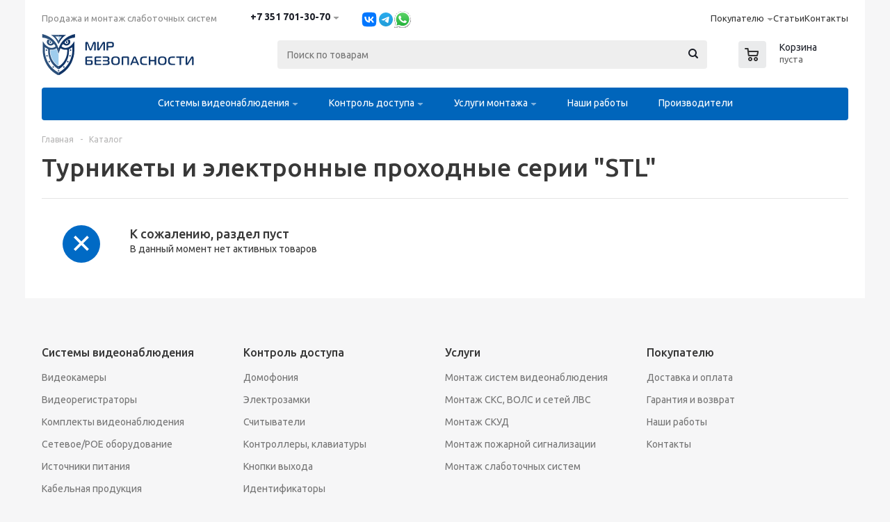

--- FILE ---
content_type: text/html; charset=UTF-8
request_url: https://xn--74-6kcdumee4apjckjvcr.xn--p1ai/catalog/turnikety-i-elektronnye-prokhodnye-serii-stl/
body_size: 27812
content:
<!DOCTYPE html>
<html xmlns="http://www.w3.org/1999/xhtml" xml:lang="ru" lang="ru" >
<head><link rel="canonical" href="https://xn--74-6kcdumee4apjckjvcr.xn--p1ai/catalog/turnikety-i-elektronnye-prokhodnye-serii-stl/" />
	<meta name="cmsmagazine" content="-" />
	<!-- Создание сайта: веб-студия 4x64.ru  -->
	<title>Турникеты и электронные проходные серии &quot;STL&quot; купить в Челябинске</title>
<link
  rel="stylesheet"
  href="https://cdn.jsdelivr.net/npm/@fancyapps/ui@5.0/dist/fancybox/fancybox.css"
/>
	<meta name="viewport" content="initial-scale=1.0, width=device-width" />
	<meta name="HandheldFriendly" content="true" />
	<meta name="yes" content="yes" />
	<meta name="apple-mobile-web-app-status-bar-style" content="black" />
	<meta name="SKYPE_TOOLBAR" content="SKYPE_TOOLBAR_PARSER_COMPATIBLE" />
	<meta http-equiv="Content-Type" content="text/html; charset=UTF-8" />
<meta name="robots" content="index, follow" />
<meta name="keywords" content="турникеты и электронные проходные серии &amp;quot;stl&amp;quot;, carddex, купить, цена, заказать, мир безопасности, челябинск" />
<meta name="description" content="Турникеты и электронные проходные серии &amp;quot;STL&amp;quot; купить в Челябинске по доступной цене. В наличии широкий ассортимент турникетов и электронных проходных фирмы CARDDEX.  ☎ 8-351-701-30-70." />
<script data-skip-moving="true">(function(w, d, n) {var cl = "bx-core";var ht = d.documentElement;var htc = ht ? ht.className : undefined;if (htc === undefined || htc.indexOf(cl) !== -1){return;}var ua = n.userAgent;if (/(iPad;)|(iPhone;)/i.test(ua)){cl += " bx-ios";}else if (/Windows/i.test(ua)){cl += ' bx-win';}else if (/Macintosh/i.test(ua)){cl += " bx-mac";}else if (/Linux/i.test(ua) && !/Android/i.test(ua)){cl += " bx-linux";}else if (/Android/i.test(ua)){cl += " bx-android";}cl += (/(ipad|iphone|android|mobile|touch)/i.test(ua) ? " bx-touch" : " bx-no-touch");cl += w.devicePixelRatio && w.devicePixelRatio >= 2? " bx-retina": " bx-no-retina";if (/AppleWebKit/.test(ua)){cl += " bx-chrome";}else if (/Opera/.test(ua)){cl += " bx-opera";}else if (/Firefox/.test(ua)){cl += " bx-firefox";}ht.className = htc ? htc + " " + cl : cl;})(window, document, navigator);</script>


<link href="/bitrix/cache/css/s1/aspro_optimus/page_e56d3ad6075aa15c21f74d36e875b70b/page_e56d3ad6075aa15c21f74d36e875b70b_v1.css?176275948812118"  rel="stylesheet" />
<link href="/bitrix/cache/css/s1/aspro_optimus/template_183d7f455d4388301858bb2486515c83/template_183d7f455d4388301858bb2486515c83_v1.css?1762759282816588"  data-template-style="true" rel="stylesheet" />




<script type="extension/settings" data-extension="currency.currency-core">{"region":"ru"}</script>



            
            <!-- Yandex.Metrika counter -->
            
            <!-- /Yandex.Metrika counter -->
                    
        
<link rel="apple-touch-icon" sizes="180x180" href="/upload/aspro.optimus/84a/84a6453ee3356645e352f6ab8b9980a7.png" />
<style>html {--theme-base-color:#006dca;}</style>
<meta property="og:title" content="Турникеты и электронные проходные серии &quot;STL&quot; купить в Челябинске" />
<meta property="og:type" content="website" />
<meta property="og:image" content="https://xn--74-6kcdumee4apjckjvcr.xn--p1ai/upload/aspro.optimus/ecb/okzi0gngb41veb2xvruranq5pfzwq15l.svg" />
<link rel="image_src" href="https://xn--74-6kcdumee4apjckjvcr.xn--p1ai/upload/aspro.optimus/ecb/okzi0gngb41veb2xvruranq5pfzwq15l.svg"  />
<meta property="og:url" content="https://xn--74-6kcdumee4apjckjvcr.xn--p1ai/catalog/turnikety-i-elektronnye-prokhodnye-serii-stl/" />
<meta property="og:description" content="Турникеты и электронные проходные серии &quot;STL&quot; купить в Челябинске по доступной цене. В наличии широкий ассортимент турникетов и электронных проходных фирмы CARDDEX.  ☎ 8-351-701-30-70." />
<!-- dev2fun module opengraph -->
<meta property="og:title" content="Турникеты и электронные проходные серии &amp;quot;STL&amp;quot; купить в Челябинске"/>
<meta property="og:description" content="Турникеты и электронные проходные серии &quot;STL&quot; купить в Челябинске по доступной цене. В наличии широкий ассортимент турникетов и электронных проходных фирмы CARDDEX.☎ 8-351-701-30-70."/>
<meta property="og:url" content="https://xn--74-6kcdumee4apjckjvcr.xn--p1ai/catalog/turnikety-i-elektronnye-prokhodnye-serii-stl/"/>
<meta property="og:type" content="website"/>
<meta property="og:site_name" content="Мир Безопасности"/>
<meta property="og:image" content="https://xn--74-6kcdumee4apjckjvcr.xn--p1ai/upload/iblock/fb4/xfpxi5tegwr9s6q0jo47405r3hnhp13n.png"/>
<meta property="og:image:type" content="image/png"/>
<meta property="og:image:width" content="120"/>
<meta property="og:image:height" content="87"/>
<!-- /dev2fun module opengraph -->
		
									
				<!--[if gte IE 9]><style>.basket_button, .button30, .icon {filter: none;}</style><![endif]-->
		<link href='https://fonts.googleapis.com/css?family=Ubuntu:400,500,700,400italic&subset=latin,cyrillic' rel='stylesheet'>	<link rel="icon" type="image/png" href="/bitrix/templates/aspro_optimus/images/icon_site.png">
</head>
	<body class='' id="main">

		<div id="panel"></div>
						<!--'start_frame_cache_basketitems-component-block'-->	<div id="ajax_basket"></div>
<!--'end_frame_cache_basketitems-component-block'-->												            <div id="mobilefilter" class="visible-xs visible-sm scrollbar-filter"></div>
        		<div class="wrapper catalog_page with_fast_view  hidden-delay basket_normal colored banner_auto">
			<div class="header_wrap ">
									<div class="top-h-row">
						<div class="wrapper_inner">
							<div class="top_inner">
								<div class="slogan_phone_widget">
									<div>
										<span style="color: #888888;">Продажа и монтаж слаботочных систем</span>									</div>
										
									<div class="phones">
										<div class="phone_block">
											<span class="phone_wrap">
												<span class="icons fa fa-phone"></span>
												<span class="phone_text">
													<a id="phone_toggle" style="cursor:pointer;" class="more_down_info" >+7 351 701-30-70</a>
<div class="phone_hidden">
	<ul>
		<li> <a href="tel:+73517013070" target="__blank">+7 351 701-30-70</a> </li>
		<li> <a href="tel:+79058357470" target="__blank">+7 905 835-74-70</a> </li>
		<li> <a href="mailto:cctv-chel@mail.ru" target="__blank">cctv-chel@mail.ru</a> </li>
		<li> <a class="callback_btn" >Заказать звонок</a> </li>
	</ul>
</div>
 <br>												</span>
											</span>
											
										</div>
									</div>
									<div id="phone_close_desktop"></div>
									<div class="header-cart messenger_head" id="">
												<ul>
	<li> <a href="https://vk.com/mirbezopasnosti174rus" target="__blank"> <img src="/upload/VK_SVG.svg" alt="Напишите нам в VK!" title="Напишите нам в VK!"> </a> </li>
	<li> <a href="https://t.me/mir_bezopasnosti_74rus" target="__blank"> <img src="/upload/telegram_SVG.svg" alt="Напишите нам в Telegram!" title="Напишите нам в Telegram!"> </a> </li>
	<li> <a href="https://api.whatsapp.com/send/?phone=79088173452" target="__blank"> <img src="/upload/whatapp_SVG.svg" alt="Напишите нам в WhatsApp!" title="Напишите нам в WhatsApp!"> </a> </li>
</ul>

									</div>
								</div>
								<div class="top_menu_custom">
									<ul>
										<li><a href="/company/" class="more_down_info">Покупателю</a>
											<ul>
												<li><a href="/company/">О компании</a></li>
												<li><a href="/company/delivery-payment/">Доставка и оплата</a></li>
												<li><a href="/company/warranty-return/">Гарантия и возврат</a></li>
												<li><a href="/company/certificates/">Лицензии и сертификаты</a></li>
											</ul>
										</li>
										<li><a href="/articles/">Статьи</a></li>
										<li><a href="/contacts/">Контакты</a></li>
									</ul>
								</div>
								
						</div>
					</div>
					
								
				<header id="header" class="page-header">
					<div class="wrapper_inner">
						<table class="middle-h-row">
							<tr>
								<td class="logo_wrapp">
									<div class="logo nofill_n">
										<a href="/"><img src="/upload/aspro.optimus/ecb/okzi0gngb41veb2xvruranq5pfzwq15l.svg" alt="Мир Безопасности" title="Мир Безопасности" data-src="" /></a>										</div>
								</td>
																<td  class="center_block">
									<div class="search">
											<div id="title-search" class="stitle_form">
		<form action="/catalog/">
			<div class="form-control1 bg">
				<input id="title-searchs-input" type="text" name="q" value="" size="40" class="text small_block" maxlength="100" autocomplete="off" placeholder="Поиск по товарам" />
				<input name="s" type="submit" value="Поиск" class="button icon" />
				<span class="close-block inline-search-hide">
					<i class="svg inline close-icons svg-inline-svg-close" aria-hidden="true" ><svg xmlns="http://www.w3.org/2000/svg" width="16" height="16" viewBox="0 0 16 16"><defs><style>.cccls-1{fill:#222;fill-rule:evenodd;}</style></defs><path data-name="Rounded Rectangle 114 copy 3" class="cccls-1" d="M334.411,138l6.3,6.3a1,1,0,0,1,0,1.414,0.992,0.992,0,0,1-1.408,0l-6.3-6.306-6.3,6.306a1,1,0,0,1-1.409-1.414l6.3-6.3-6.293-6.3a1,1,0,0,1,1.409-1.414l6.3,6.3,6.3-6.3A1,1,0,0,1,340.7,131.7Z" transform="translate(-325 -130)"/></svg>
</i>					
				</span>
			</div>
		</form>
	</div>


<div class="search-overlay"></div>


									</div>
								</td>
								<td class="basket_wrapp">
																			<div class="wrapp_all_icons">
												
											<div class="header-cart basket-line" id="basket_line">
												<div class="basket_fly  empty">
	<div class="opener  empty">
				
			<div title="Корзина пуста" data-type="AnDelCanBuy" class="basket_count small clicked empty">
				<a href="/basket/"></a>
				<div class="wraps_icon_block basket">
					<div class="count empty_items">
						<span>
							<span class="items">
								<span>0</span>
							</span>
						</span>
					</div>
				</div>
			</div>
								</div>
	<div class="basket_sort">
		<span class="basket_title">Корзина заказа</span>
	</div>
</div>
<!--'start_frame_cache_header-cart'-->												<!--'end_frame_cache_header-cart'-->											</div>
										</div>
																		<div class="clearfix"></div>
								</td>
							</tr>
						</table>
					</div>
					<div class="catalog_menu menu_colored">
						<div class="wrapper_inner">
							<div class="wrapper_middle_menu wrap_menu">
								<ul class="menu adaptive">
									<li class="menu_opener">	<div class="wrap_icon_search search_in_menu">
		<button class="top-btn inline-search-show ">
			<i class="svg inline  svg-inline-search-top" aria-hidden="true" ><svg width="15" height="15" viewBox="0 0 15 15" fill="none" xmlns="http://www.w3.org/2000/svg"><path fill-rule="evenodd" clip-rule="evenodd" d="M13.6989 13.6989C13.5966 13.802 13.475 13.8838 13.3409 13.9397C13.2069 13.9955 13.0631 14.0243 12.9179 14.0243C12.7727 14.0243 12.6289 13.9955 12.4949 13.9397C12.3608 13.8838 12.2392 13.802 12.1369 13.6989L9.4029 10.9649C8.16747 11.811 6.66059 12.1653 5.17756 11.9583C3.69452 11.7514 2.34223 10.998 1.38567 9.84599C0.42911 8.69394 -0.0627673 7.22621 0.00642194 5.7304C0.0756111 4.23459 0.700884 2.81853 1.75971 1.75971C2.81854 0.700881 4.23459 0.0756111 5.7304 0.00642192C7.2262 -0.0627673 8.69394 0.429112 9.84599 1.38567C10.998 2.34223 11.7514 3.69453 11.9583 5.17756C12.1653 6.66059 11.811 8.16746 10.9649 9.4029L13.6989 12.1369C13.802 12.2392 13.8838 12.3608 13.9397 12.4949C13.9955 12.6289 14.0243 12.7727 14.0243 12.9179C14.0243 13.0631 13.9955 13.2069 13.9397 13.3409C13.8838 13.475 13.802 13.5966 13.6989 13.6989ZM6.0159 2.0159C5.22477 2.0159 4.45141 2.25049 3.79362 2.69002C3.13582 3.12954 2.62313 3.75426 2.32038 4.48516C2.01763 5.21607 1.93842 6.02033 2.09276 6.79626C2.2471 7.57218 2.62806 8.28491 3.18747 8.84432C3.74688 9.40373 4.45961 9.7847 5.23553 9.93904C6.01146 10.0934 6.81572 10.0142 7.54663 9.71142C8.27753 9.40866 8.90225 8.89597 9.34178 8.23818C9.78131 7.58038 10.0159 6.80702 10.0159 6.0159C10.0159 4.95503 9.59447 3.93761 8.84433 3.18747C8.09418 2.43732 7.07676 2.0159 6.0159 2.0159Z" fill="white"/></svg></i>		</button>
	</div>
	<div class="wrap_icon_search search_in_menu">
		<button class="top-btn inline-search-show ">
			<i class="svg inline  svg-inline-search-top" aria-hidden="true" ><svg width="15" height="15" viewBox="0 0 15 15" fill="none" xmlns="http://www.w3.org/2000/svg"><path fill-rule="evenodd" clip-rule="evenodd" d="M13.6989 13.6989C13.5966 13.802 13.475 13.8838 13.3409 13.9397C13.2069 13.9955 13.0631 14.0243 12.9179 14.0243C12.7727 14.0243 12.6289 13.9955 12.4949 13.9397C12.3608 13.8838 12.2392 13.802 12.1369 13.6989L9.4029 10.9649C8.16747 11.811 6.66059 12.1653 5.17756 11.9583C3.69452 11.7514 2.34223 10.998 1.38567 9.84599C0.42911 8.69394 -0.0627673 7.22621 0.00642194 5.7304C0.0756111 4.23459 0.700884 2.81853 1.75971 1.75971C2.81854 0.700881 4.23459 0.0756111 5.7304 0.00642192C7.2262 -0.0627673 8.69394 0.429112 9.84599 1.38567C10.998 2.34223 11.7514 3.69453 11.9583 5.17756C12.1653 6.66059 11.811 8.16746 10.9649 9.4029L13.6989 12.1369C13.802 12.2392 13.8838 12.3608 13.9397 12.4949C13.9955 12.6289 14.0243 12.7727 14.0243 12.9179C14.0243 13.0631 13.9955 13.2069 13.9397 13.3409C13.8838 13.475 13.802 13.5966 13.6989 13.6989ZM6.0159 2.0159C5.22477 2.0159 4.45141 2.25049 3.79362 2.69002C3.13582 3.12954 2.62313 3.75426 2.32038 4.48516C2.01763 5.21607 1.93842 6.02033 2.09276 6.79626C2.2471 7.57218 2.62806 8.28491 3.18747 8.84432C3.74688 9.40373 4.45961 9.7847 5.23553 9.93904C6.01146 10.0934 6.81572 10.0142 7.54663 9.71142C8.27753 9.40866 8.90225 8.89597 9.34178 8.23818C9.78131 7.58038 10.0159 6.80702 10.0159 6.0159C10.0159 4.95503 9.59447 3.93761 8.84433 3.18747C8.09418 2.43732 7.07676 2.0159 6.0159 2.0159Z" fill="white"/></svg></i>		</button>
	</div>
	<div class="wrap_icon_search search_in_menu">
		<button class="top-btn inline-search-show ">
			<i class="svg inline  svg-inline-search-top" aria-hidden="true" ><svg width="15" height="15" viewBox="0 0 15 15" fill="none" xmlns="http://www.w3.org/2000/svg"><path fill-rule="evenodd" clip-rule="evenodd" d="M13.6989 13.6989C13.5966 13.802 13.475 13.8838 13.3409 13.9397C13.2069 13.9955 13.0631 14.0243 12.9179 14.0243C12.7727 14.0243 12.6289 13.9955 12.4949 13.9397C12.3608 13.8838 12.2392 13.802 12.1369 13.6989L9.4029 10.9649C8.16747 11.811 6.66059 12.1653 5.17756 11.9583C3.69452 11.7514 2.34223 10.998 1.38567 9.84599C0.42911 8.69394 -0.0627673 7.22621 0.00642194 5.7304C0.0756111 4.23459 0.700884 2.81853 1.75971 1.75971C2.81854 0.700881 4.23459 0.0756111 5.7304 0.00642192C7.2262 -0.0627673 8.69394 0.429112 9.84599 1.38567C10.998 2.34223 11.7514 3.69453 11.9583 5.17756C12.1653 6.66059 11.811 8.16746 10.9649 9.4029L13.6989 12.1369C13.802 12.2392 13.8838 12.3608 13.9397 12.4949C13.9955 12.6289 14.0243 12.7727 14.0243 12.9179C14.0243 13.0631 13.9955 13.2069 13.9397 13.3409C13.8838 13.475 13.802 13.5966 13.6989 13.6989ZM6.0159 2.0159C5.22477 2.0159 4.45141 2.25049 3.79362 2.69002C3.13582 3.12954 2.62313 3.75426 2.32038 4.48516C2.01763 5.21607 1.93842 6.02033 2.09276 6.79626C2.2471 7.57218 2.62806 8.28491 3.18747 8.84432C3.74688 9.40373 4.45961 9.7847 5.23553 9.93904C6.01146 10.0934 6.81572 10.0142 7.54663 9.71142C8.27753 9.40866 8.90225 8.89597 9.34178 8.23818C9.78131 7.58038 10.0159 6.80702 10.0159 6.0159C10.0159 4.95503 9.59447 3.93761 8.84433 3.18747C8.09418 2.43732 7.07676 2.0159 6.0159 2.0159Z" fill="white"/></svg></i>		</button>
	</div>
	<div class="wrap_icon_search search_in_menu">
		<button class="top-btn inline-search-show ">
			<i class="svg inline  svg-inline-search-top" aria-hidden="true" ><svg width="15" height="15" viewBox="0 0 15 15" fill="none" xmlns="http://www.w3.org/2000/svg"><path fill-rule="evenodd" clip-rule="evenodd" d="M13.6989 13.6989C13.5966 13.802 13.475 13.8838 13.3409 13.9397C13.2069 13.9955 13.0631 14.0243 12.9179 14.0243C12.7727 14.0243 12.6289 13.9955 12.4949 13.9397C12.3608 13.8838 12.2392 13.802 12.1369 13.6989L9.4029 10.9649C8.16747 11.811 6.66059 12.1653 5.17756 11.9583C3.69452 11.7514 2.34223 10.998 1.38567 9.84599C0.42911 8.69394 -0.0627673 7.22621 0.00642194 5.7304C0.0756111 4.23459 0.700884 2.81853 1.75971 1.75971C2.81854 0.700881 4.23459 0.0756111 5.7304 0.00642192C7.2262 -0.0627673 8.69394 0.429112 9.84599 1.38567C10.998 2.34223 11.7514 3.69453 11.9583 5.17756C12.1653 6.66059 11.811 8.16746 10.9649 9.4029L13.6989 12.1369C13.802 12.2392 13.8838 12.3608 13.9397 12.4949C13.9955 12.6289 14.0243 12.7727 14.0243 12.9179C14.0243 13.0631 13.9955 13.2069 13.9397 13.3409C13.8838 13.475 13.802 13.5966 13.6989 13.6989ZM6.0159 2.0159C5.22477 2.0159 4.45141 2.25049 3.79362 2.69002C3.13582 3.12954 2.62313 3.75426 2.32038 4.48516C2.01763 5.21607 1.93842 6.02033 2.09276 6.79626C2.2471 7.57218 2.62806 8.28491 3.18747 8.84432C3.74688 9.40373 4.45961 9.7847 5.23553 9.93904C6.01146 10.0934 6.81572 10.0142 7.54663 9.71142C8.27753 9.40866 8.90225 8.89597 9.34178 8.23818C9.78131 7.58038 10.0159 6.80702 10.0159 6.0159C10.0159 4.95503 9.59447 3.93761 8.84433 3.18747C8.09418 2.43732 7.07676 2.0159 6.0159 2.0159Z" fill="white"/></svg></i>		</button>
	</div>
<div class="text">
										Меню								</div></li>
								</ul>
								<ul class="menu top menu_top_block catalogfirst">
												
	
		
				
				
					
															<li class="full has-child  m_line v_hover">
									<a class="icons_fa parent" href="/catalog/sistemy-videonablyudeniya/">
																				<span class="name">Системы видеонаблюдения</span>
										<div class="toggle_block"></div></a>
																			<ul class="dropdown">
																							<li class="menu_item  ">
																											<span class="image"><a href="/catalog/videokamery/"><img src="/upload/resize_cache/iblock/954/50_50_1/kycea7rgqagfxwsco84n7qf46dt5nbmi.png" alt="Видеокамеры"/></a></span>
																										<a class="section dark_link" href="/catalog/videokamery/"><span>Видеокамеры</span></a>
																											<ul class="dropdown">
																															<li class="menu_item ">
																	<a class="section1" href="/catalog/ip-kamery/"><span>IP камеры</span></a>
																	                														<ul class="dropdown_new floated">
                															                																<li class="menu_item ">
                																	<a class="section1" href="/catalog/ulichnye/"><span>Уличные</span></a>
                																</li>
                															                																<li class="menu_item ">
                																	<a class="section1" href="/catalog/vnutrennie/"><span>Внутренние</span></a>
                																</li>
                															                																<li class="menu_item ">
                																	<a class="section1" href="/catalog/domashnie/"><span>Домашние</span></a>
                																</li>
                															                																<li class="menu_item ">
                																	<a class="section1" href="/catalog/kamery-ip-full-color/"><span>Камеры IP Full Color</span></a>
                																</li>
                															                																<li class="menu_item ">
                																	<a class="section1" href="/catalog/povorotnye-kamery/"><span>Поворотные камеры</span></a>
                																</li>
                															                														</ul>
                																													</li>
																															<li class="menu_item ">
																	<a class="section1" href="/catalog/analogovye-kamery/"><span>Аналоговые камеры</span></a>
																	                														<ul class="dropdown_new floated">
                															                																<li class="menu_item ">
                																	<a class="section1" href="/catalog/ulichnye-/"><span>Уличные </span></a>
                																</li>
                															                																<li class="menu_item ">
                																	<a class="section1" href="/catalog/vnutrennie_1/"><span>Внутренние</span></a>
                																</li>
                															                																<li class="menu_item ">
                																	<a class="section1" href="/catalog/kamery-full-color/"><span>Камеры Full Color</span></a>
                																</li>
                															                														</ul>
                																													</li>
																															<li class="menu_item ">
																	<a class="section1" href="/catalog/kamery-s-gsm-modulem/"><span>Камеры с GSM модулем</span></a>
																																	</li>
																													</ul>
																										<div class="clearfix"></div>
												</li>
																							<li class="menu_item  ">
																											<span class="image"><a href="/catalog/videoregistratory/"><img src="/upload/resize_cache/iblock/c7c/50_50_1/nch5cbids8yl93y675cu7n10dmx5w8e3.png" alt="Видеорегистраторы"/></a></span>
																										<a class="section dark_link" href="/catalog/videoregistratory/"><span>Видеорегистраторы</span></a>
																											<ul class="dropdown">
																															<li class="menu_item ">
																	<a class="section1" href="/catalog/registratory-dlya-ip-kamer/"><span>Регистраторы для IP камер</span></a>
																	                														<ul class="dropdown_new floated">
                															                																<li class="menu_item ">
                																	<a class="section1" href="/catalog/4-kh-i-8-mi-kanalnye-nvr/"><span>4-х и 8-ми канальные NVR</span></a>
                																</li>
                															                																<li class="menu_item ">
                																	<a class="section1" href="/catalog/16-ti-kanalnye-nvr/"><span>16-ти канальные NVR</span></a>
                																</li>
                															                																<li class="menu_item ">
                																	<a class="section1" href="/catalog/32-kh-kanalnye-nvr/"><span>32-х канальные NVR</span></a>
                																</li>
                															                														</ul>
                																													</li>
																															<li class="menu_item ">
																	<a class="section1" href="/catalog/registratory-dlya-ahd-tvi-cvi-kamer/"><span>Регистраторы для AHD/TVI/CVI камер</span></a>
																	                														<ul class="dropdown_new floated">
                															                																<li class="menu_item ">
                																	<a class="section1" href="/catalog/4-kh-kanalnye-/"><span>4-х канальные </span></a>
                																</li>
                															                																<li class="menu_item ">
                																	<a class="section1" href="/catalog/8-mi-kanalnye/"><span>8-ми канальные</span></a>
                																</li>
                															                																<li class="menu_item ">
                																	<a class="section1" href="/catalog/16-ti-kanalnye/"><span>16-ти канальные</span></a>
                																</li>
                															                																<li class="menu_item ">
                																	<a class="section1" href="/catalog/32-kh-kanalnye/"><span>32-х канальные</span></a>
                																</li>
                															                														</ul>
                																													</li>
																													</ul>
																										<div class="clearfix"></div>
												</li>
																							<li class="menu_item  ">
																											<span class="image"><a href="/catalog/dop-oborudovanie-aksessuary_1/"><img src="/upload/resize_cache/iblock/67a/50_50_1/9n75i437mdthtqm90rywee3c1vdorg0e.png" alt="Доп. оборудование, аксессуары"/></a></span>
																										<a class="section dark_link" href="/catalog/dop-oborudovanie-aksessuary_1/"><span>Доп. оборудование, аксессуары</span></a>
																											<ul class="dropdown">
																															<li class="menu_item ">
																	<a class="section1" href="/catalog/kronshteyny-dlya-krepleniya-kamer/"><span>Кронштейны для крепления камер</span></a>
																																	</li>
																															<li class="menu_item ">
																	<a class="section1" href="/catalog/montazhnye-korobki-dlya-kamer_1/"><span>Монтажные коробки для камер</span></a>
																																	</li>
																															<li class="menu_item ">
																	<a class="section1" href="/catalog/mikrofony/"><span>Микрофоны</span></a>
																																	</li>
																															<li class="menu_item ">
																	<a class="section1" href="/catalog/razemy/"><span>Разъемы</span></a>
																																	</li>
																													</ul>
																										<div class="clearfix"></div>
												</li>
																							<li class="menu_item  ">
																											<span class="image"><a href="/catalog/istochniki-pitaniya/"><img src="/upload/resize_cache/iblock/64a/50_50_1/gsjafkom72v3m3shk7n4t2qcxudj4bgx.png" alt="Источники питания"/></a></span>
																										<a class="section dark_link" href="/catalog/istochniki-pitaniya/"><span>Источники питания</span></a>
																											<ul class="dropdown">
																															<li class="menu_item ">
																	<a class="section1" href="/catalog/akkumulyatory_1/"><span>Аккумуляторы</span></a>
																																	</li>
																															<li class="menu_item ">
																	<a class="section1" href="/catalog/rezervnye/"><span>Резервные</span></a>
																																	</li>
																													</ul>
																										<div class="clearfix"></div>
												</li>
																							<li class="menu_item  ">
																											<span class="image"><a href="/catalog/kabelnaya-produktsiya/"><img src="/upload/resize_cache/iblock/f0d/50_50_1/vfv73dasaj70xkgepq2jwp7c2suuxyud.png" alt="Кабельная продукция"/></a></span>
																										<a class="section dark_link" href="/catalog/kabelnaya-produktsiya/"><span>Кабельная продукция</span></a>
																											<ul class="dropdown">
																															<li class="menu_item ">
																	<a class="section1" href="/catalog/kabel-utp-vitaya-para/"><span>Кабель UTP &quot;витая пара&quot;</span></a>
																																	</li>
																															<li class="menu_item ">
																	<a class="section1" href="/catalog/kabel-kombinirovannyy/"><span>Кабель комбинированный</span></a>
																																	</li>
																													</ul>
																										<div class="clearfix"></div>
												</li>
																							<li class="menu_item  ">
																											<span class="image"><a href="/catalog/rasprodazha/"><img src="/upload/resize_cache/iblock/71d/50_50_1/72aqv2c3nbz7f2o9ulfclwbfyvqxrsoa.jpg" alt="РАСПРОДАЖА"/></a></span>
																										<a class="section dark_link" href="/catalog/rasprodazha/"><span>РАСПРОДАЖА</span></a>
																										<div class="clearfix"></div>
												</li>
																							<li class="menu_item  ">
																											<span class="image"><a href="/catalog/setevoe-poe-oborudovanie/"><img src="/upload/resize_cache/iblock/632/50_50_1/zf9dy0wrwq0d4k78o96so41kb6fjr79d.jpg" alt="Сетевое/POE оборудование"/></a></span>
																										<a class="section dark_link" href="/catalog/setevoe-poe-oborudovanie/"><span>Сетевое/POE оборудование</span></a>
																											<ul class="dropdown">
																															<li class="menu_item ">
																	<a class="section1" href="/catalog/4-kh-portovye-poe-kommutatory/"><span>4-х портовые PoE-коммутаторы</span></a>
																																	</li>
																															<li class="menu_item ">
																	<a class="section1" href="/catalog/8-mi-portovye-poe-kommutatory/"><span>8-ми портовые PoE коммутаторы</span></a>
																																	</li>
																															<li class="menu_item ">
																	<a class="section1" href="/catalog/16-ti-i-24-kh-portovye-poe-kommutatory/"><span>16-ти и 24-х портовые PoE коммутаторы</span></a>
																																	</li>
																															<li class="menu_item ">
																	<a class="section1" href="/catalog/prochee-setevoe-oborudovanie/"><span>Прочее сетевое оборудование</span></a>
																																	</li>
																													</ul>
																										<div class="clearfix"></div>
												</li>
																							<li class="menu_item  ">
																											<span class="image"><a href="/catalog/shkafy-montazhnye_1/"><img src="/upload/resize_cache/iblock/5cb/50_50_1/78invje2lbv7390ijzj50qus4q6epqqb.png" alt="Шкафы монтажные"/></a></span>
																										<a class="section dark_link" href="/catalog/shkafy-montazhnye_1/"><span>Шкафы монтажные</span></a>
																										<div class="clearfix"></div>
												</li>
																					</ul>
																	</li>
															<li class="full has-child  m_line v_hover">
									<a class="icons_fa parent" href="/catalog/kontrol-dostupa/">
																				<span class="name">Контроль доступа</span>
										<div class="toggle_block"></div></a>
																			<ul class="dropdown">
																							<li class="menu_item  ">
																											<span class="image"><a href="/catalog/dovodchiki/"><img src="/upload/resize_cache/iblock/9dc/50_50_1/5zhhmx6mkk3zz91gp96n74tvyvbepr6z.jpg" alt="Доводчики"/></a></span>
																										<a class="section dark_link" href="/catalog/dovodchiki/"><span>Доводчики</span></a>
																										<div class="clearfix"></div>
												</li>
																							<li class="menu_item  ">
																											<span class="image"><a href="/catalog/domofoniya/"><img src="/upload/resize_cache/iblock/963/50_50_1/lbxbzdxsm9g7q3uacnatz2clmc758xs6.jpg" alt="Домофония"/></a></span>
																										<a class="section dark_link" href="/catalog/domofoniya/"><span>Домофония</span></a>
																											<ul class="dropdown">
																															<li class="menu_item ">
																	<a class="section1" href="/catalog/klassicheskaya-domofoniya/"><span>Классическая домофония</span></a>
																	                														<ul class="dropdown_new floated">
                															                																<li class="menu_item ">
                																	<a class="section1" href="/catalog/vyzyvnye-paneli/"><span>Вызывные панели</span></a>
                																</li>
                															                																<li class="menu_item ">
                																	<a class="section1" href="/catalog/komplekty-domofonov/"><span>Комплекты домофонов</span></a>
                																</li>
                															                																<li class="menu_item ">
                																	<a class="section1" href="/catalog/monitory-domofonov/"><span>Мониторы домофонов</span></a>
                																</li>
                															                														</ul>
                																													</li>
																													</ul>
																										<div class="clearfix"></div>
												</li>
																							<li class="menu_item  ">
																											<span class="image"><a href="/catalog/dop-oborudovanie-aksessuary/"><img src="/upload/resize_cache/iblock/678/50_50_1/1us4ooz2rvno8mu8jsdaaiv8ptr5i6e6.jpg" alt="Доп. оборудование, аксессуары"/></a></span>
																										<a class="section dark_link" href="/catalog/dop-oborudovanie-aksessuary/"><span>Доп. оборудование, аксессуары</span></a>
																										<div class="clearfix"></div>
												</li>
																							<li class="menu_item  ">
																											<span class="image"><a href="/catalog/identifikatory/"><img src="/upload/resize_cache/iblock/e22/50_50_1/y3bvwk9px7fv9bh6rky60frthptit0z3.jpg" alt="Идентификаторы"/></a></span>
																										<a class="section dark_link" href="/catalog/identifikatory/"><span>Идентификаторы</span></a>
																										<div class="clearfix"></div>
												</li>
																							<li class="menu_item  ">
																											<span class="image"><a href="/catalog/knopki-vykhoda/"><img src="/upload/resize_cache/iblock/2f2/50_50_1/in4qf97jqj65zyvfn6zdmcq4l9yyhcju.jpg" alt="Кнопки выхода"/></a></span>
																										<a class="section dark_link" href="/catalog/knopki-vykhoda/"><span>Кнопки выхода</span></a>
																										<div class="clearfix"></div>
												</li>
																							<li class="menu_item  ">
																											<span class="image"><a href="/catalog/kontrollery-klaviatury/"><img src="/upload/resize_cache/iblock/827/50_50_1/4j6oqe2pnmzxf03cw616if77wlpshah4.png" alt="Контроллеры, клавиатуры"/></a></span>
																										<a class="section dark_link" href="/catalog/kontrollery-klaviatury/"><span>Контроллеры, клавиатуры</span></a>
																										<div class="clearfix"></div>
												</li>
																							<li class="menu_item  ">
																											<span class="image"><a href="/catalog/schityvateli/"><img src="/upload/resize_cache/iblock/34e/50_50_1/wg6crsbavxpue44un36huxkzyej0wyxi.jpg" alt="Считыватели"/></a></span>
																										<a class="section dark_link" href="/catalog/schityvateli/"><span>Считыватели</span></a>
																										<div class="clearfix"></div>
												</li>
																							<li class="menu_item  ">
																											<span class="image"><a href="/catalog/turnikety/"><img src="/upload/resize_cache/iblock/036/50_50_1/r4cvk46cgmk3uofttl58idk501c745ql.jpg" alt="Турникеты"/></a></span>
																										<a class="section dark_link" href="/catalog/turnikety/"><span>Турникеты</span></a>
																											<ul class="dropdown">
																															<li class="menu_item ">
																	<a class="section1" href="/catalog/turnikety-i-elektronnye-prokhodnye-serii-str/"><span>Турникеты и электронные проходные серии &quot;STR&quot;</span></a>
																																	</li>
																															<li class="menu_item  current ">
																	<a class="section1" href="/catalog/turnikety-i-elektronnye-prokhodnye-serii-stl/"><span>Турникеты и электронные проходные серии &quot;STL&quot;</span></a>
																																	</li>
																															<li class="menu_item ">
																	<a class="section1" href="/catalog/soputstvuyushchaya-produktsiya-dlya-turniketov/"><span>Сопутствующая продукция для турникетов</span></a>
																	                														<ul class="dropdown_new floated">
                															                																<li class="menu_item ">
                																	<a class="section1" href="/catalog/bloki-pitaniya-dlya-turniketov/"><span>Блоки питания для турникетов</span></a>
                																</li>
                															                																<li class="menu_item ">
                																	<a class="section1" href="/catalog/identifikatory-dlya-turniketov/"><span>Идентификаторы для турникетов</span></a>
                																</li>
                															                																<li class="menu_item ">
                																	<a class="section1" href="/catalog/kartopriemniki/"><span>Картоприемники</span></a>
                																</li>
                															                																<li class="menu_item ">
                																	<a class="section1" href="/catalog/ograzhdeniya-prokhoda/"><span>Ограждения прохода</span></a>
                																</li>
                															                																<li class="menu_item ">
                																	<a class="section1" href="/catalog/pregrazhdayushchie-planki/"><span>Преграждающие планки</span></a>
                																</li>
                															                																<li class="menu_item ">
                																	<a class="section1" href="/catalog/sektsii-antipanika/"><span>Секции &quot;Антипаника&quot;</span></a>
                																</li>
                															                																<li class="menu_item ">
                																	<a class="section1" href="/catalog/statsionarnye-pulty/"><span>Стационарные пульты</span></a>
                																</li>
                															                														</ul>
                																													</li>
																													</ul>
																										<div class="clearfix"></div>
												</li>
																							<li class="menu_item  ">
																											<span class="image"><a href="/catalog/shlagbaumy/"><img src="/upload/resize_cache/iblock/00a/50_50_1/u7nqav21lojfhbwnxqofzl0ow7phegdi.jpg" alt="Шлагбаумы"/></a></span>
																										<a class="section dark_link" href="/catalog/shlagbaumy/"><span>Шлагбаумы</span></a>
																											<ul class="dropdown">
																															<li class="menu_item ">
																	<a class="section1" href="/catalog/soputstvuyushchaya-produktsiya-dlya-shlagbaumov/"><span>Сопутствующая продукция для шлагбаумов</span></a>
																	                														<ul class="dropdown_new floated">
                															                																<li class="menu_item ">
                																	<a class="section1" href="/catalog/aksessuary-dlya-strel/"><span>Аксессуары для стрел</span></a>
                																</li>
                															                																<li class="menu_item ">
                																	<a class="section1" href="/catalog/identifikatory-dlya-shlagbaumov/"><span>Идентификаторы для шлагбаумов</span></a>
                																</li>
                															                																<li class="menu_item ">
                																	<a class="section1" href="/catalog/montazhnye-osnovaniya/"><span>Монтажные основания</span></a>
                																</li>
                															                																<li class="menu_item ">
                																	<a class="section1" href="/catalog/opory-dlya-strel/"><span>Опоры для стрел</span></a>
                																</li>
                															                																<li class="menu_item ">
                																	<a class="section1" href="/catalog/otboyniki-i-ograzhdeniya-proezda/"><span>Отбойники и ограждения проезда</span></a>
                																</li>
                															                																<li class="menu_item ">
                																	<a class="section1" href="/catalog/personalnye-radiopulty-upravleniya-shlagbaumami/"><span>Персональные радиопульты управления шлагбаумами</span></a>
                																</li>
                															                																<li class="menu_item ">
                																	<a class="section1" href="/catalog/razemy-optsiy/"><span>Разъемы опций</span></a>
                																</li>
                															                																<li class="menu_item ">
                																	<a class="section1" href="/catalog/statsionarnye-pulty-upravleniya-shlagbaumami/"><span>Стационарные пульты управления шлагбаумами</span></a>
                																</li>
                															                																<li class="menu_item ">
                																	<a class="section1" href="/catalog/stoyki-vezda-vyezda/"><span>Стойки въезда/выезда</span></a>
                																</li>
                															                																<li class="menu_item ">
                																	<a class="section1" href="/catalog/strely-dlya-shlagbaumov/"><span>Стрелы для шлагбаумов</span></a>
                																</li>
                															                														</ul>
                																													</li>
																													</ul>
																										<div class="clearfix"></div>
												</li>
																							<li class="menu_item  ">
																											<span class="image"><a href="/catalog/elektrozamki/"><img src="/upload/resize_cache/iblock/d2e/50_50_1/g2lww9424icn3wnh9z3xz6sb3uydv0h3.png" alt="Электрозамки"/></a></span>
																										<a class="section dark_link" href="/catalog/elektrozamki/"><span>Электрозамки</span></a>
																											<ul class="dropdown">
																															<li class="menu_item ">
																	<a class="section1" href="/catalog/krepezh-dlya-zamkov/"><span>Крепеж для замков</span></a>
																																	</li>
																															<li class="menu_item ">
																	<a class="section1" href="/catalog/elektromagnitnye-zamki/"><span>Электромагнитные замки</span></a>
																																	</li>
																															<li class="menu_item ">
																	<a class="section1" href="/catalog/elektromekhanicheskie-zamki/"><span>Электромеханические замки</span></a>
																																	</li>
																													</ul>
																										<div class="clearfix"></div>
												</li>
																					</ul>
																	</li>
													<li  data-nlo="menu-catalog">
				
																	<li class="  has-child">
				<a class="icons_fa parent" href="/services/" >Услуги монтажа</a>
									<ul class="dropdown">
													<li class=" ">
								<a class="" href="/services/montazh-sistem-videonablyudeniya/">Монтаж систем видеонаблюдения</a>
															</li>
													<li class=" ">
								<a class="" href="/services/montazh-sks/">Монтаж СКС, ВОЛС и ЛВС</a>
															</li>
													<li class=" ">
								<a class="" href="/services/kontrol-dostupa/">Монтаж систем контроля и управления доступом</a>
															</li>
													<li class=" ">
								<a class="" href="/services/proektirovanie-i-montazh-pozharnoy-signalizatsii/">Монтаж пожарной сигнализации</a>
															</li>
													<li class=" ">
								<a class="" href="/services/kompleksnyy-montazh/">Монтаж слаботочных систем</a>
															</li>
											</ul>
							</li>
					<li class="  ">
				<a class="" href="/our-work/" >Наши работы</a>
							</li>
					<li class="  ">
				<a class="" href="/brands/" >Производители</a>
							</li>
				<li class="more">
			<a href="javascript:;" rel="nofollow"></a>
			<ul class="dropdown"></ul>
		</li>
	<div class="mobile_menu_wrapper">
		<ul class="mobile_menu">
							<li class="icons_fa has-child ">
					<a class="dark_link parent" href="/services/" >Услуги монтажа</a>
											<div class="toggle_mobile_menu"></div>
						<ul class="dropdown">
															<li class="full ">
									<a class="icons_fa " href="/services/montazh-sistem-videonablyudeniya/">Монтаж систем видеонаблюдения</a>
								</li>
															<li class="full ">
									<a class="icons_fa " href="/services/montazh-sks/">Монтаж СКС, ВОЛС и ЛВС</a>
								</li>
															<li class="full ">
									<a class="icons_fa " href="/services/kontrol-dostupa/">Монтаж систем контроля и управления доступом</a>
								</li>
															<li class="full ">
									<a class="icons_fa " href="/services/proektirovanie-i-montazh-pozharnoy-signalizatsii/">Монтаж пожарной сигнализации</a>
								</li>
															<li class="full ">
									<a class="icons_fa " href="/services/kompleksnyy-montazh/">Монтаж слаботочных систем</a>
								</li>
													</ul>
									</li>
							<li class="icons_fa  ">
					<a class="dark_link " href="/our-work/" >Наши работы</a>
									</li>
							<li class="icons_fa  ">
					<a class="dark_link " href="/brands/" >Производители</a>
									</li>
						<li class="search">
				<div class="search-input-div">
					<input class="search-input" type="text" autocomplete="off" maxlength="50" size="40" placeholder="Поиск" value="" name="q">
				</div>
				<div class="search-button-div">
					<button class="button btn-search btn-default" value="Найти" name="s" type="submit">Найти</button>
				</div>
			</li>
		</ul>
	</div>
								</ul>
							</div>
						</div>
					</div>
				</header>

									<div id="headerfixed" class="page-header page-header__fixed">
						<div class="wrapper_inner">
	<div class="logo-row row margin0">
		<div class="col">
			<div class="inner-table-block sep-left nopadding logo-block">
				<div class="logo">
					<a href="/"><img src="/upload/aspro.optimus/ecb/okzi0gngb41veb2xvruranq5pfzwq15l.svg" alt="Мир Безопасности" title="Мир Безопасности" data-src="" /></a>					</div>
			</div>
		</div>
		<div class="col">
			<div class="inner-table-block menu-block rows sep-left">
				<div class="title" >
					<i class="svg inline svg-burger svg-inline-phone" aria-hidden="true" ><svg xmlns="http://www.w3.org/2000/svg" width="12" height="10" viewBox="0 0 12 10"><path data-name="Rounded Rectangle 1" d="M524,208h10a1,1,0,0,1,0,2H524A1,1,0,0,1,524,208Zm0-4h10a1,1,0,0,1,0,2H524A1,1,0,0,1,524,204Zm0-4h10a1,1,0,0,1,0,2H524A1,1,0,0,1,524,200Z" transform="translate(-523 -200)"/></svg>
</i>					<span class="menu-block__title-text">МЕНЮ</span><i class="fa fa-angle-down"></i>
				</div>
				<div class="navs table-menu js-nav">
											<!-- noindex -->
						    <ul class="nav nav-pills responsive-menu" id="mainMenuF">
                                <li class="dropdown active">
                <a class="dropdown-toggle" href="/catalog/" title="Каталог">
                    Каталог                                            <i class="fa fa-angle-right"></i>
                                    </a>
                                    <ul class="dropdown-menu fixed_menu_ext">
                                                                                <li class="dropdown-submenu dropdown-toggle ">
                                <a href="/catalog/sistemy-videonablyudeniya/" title="Системы видеонаблюдения">
                                    Системы видеонаблюдения                                                                            &nbsp;<i class="fa fa-angle-right"></i>
                                                                    </a>
                                                                    <ul class="dropdown-menu fixed_menu_ext">
                                                                                                                                <li class="dropdown-submenu dropdown-toggle ">
                                                <a href="/catalog/videokamery/" title="Видеокамеры">
                                                    Видеокамеры                                                                                                            &nbsp;<i class="fa fa-angle-right"></i>
                                                                                                    </a>
                                                                                                    <ul class="dropdown-menu fixed_menu_ext">
                                                                                                                    <li class="">
                                                                <a href="/catalog/ip-kamery/" title="IP камеры">IP камеры</a>
                                                            </li>
                                                                                                                    <li class="">
                                                                <a href="/catalog/analogovye-kamery/" title="Аналоговые камеры">Аналоговые камеры</a>
                                                            </li>
                                                                                                                    <li class="">
                                                                <a href="/catalog/kamery-s-gsm-modulem/" title="Камеры с GSM модулем">Камеры с GSM модулем</a>
                                                            </li>
                                                                                                            </ul>
                                                                                            </li>
                                                                                                                                <li class="dropdown-submenu dropdown-toggle ">
                                                <a href="/catalog/videoregistratory/" title="Видеорегистраторы">
                                                    Видеорегистраторы                                                                                                            &nbsp;<i class="fa fa-angle-right"></i>
                                                                                                    </a>
                                                                                                    <ul class="dropdown-menu fixed_menu_ext">
                                                                                                                    <li class="">
                                                                <a href="/catalog/registratory-dlya-ip-kamer/" title="Регистраторы для IP камер">Регистраторы для IP камер</a>
                                                            </li>
                                                                                                                    <li class="">
                                                                <a href="/catalog/registratory-dlya-ahd-tvi-cvi-kamer/" title="Регистраторы для AHD/TVI/CVI камер">Регистраторы для AHD/TVI/CVI камер</a>
                                                            </li>
                                                                                                            </ul>
                                                                                            </li>
                                                                                                                                <li class="dropdown-submenu dropdown-toggle ">
                                                <a href="/catalog/dop-oborudovanie-aksessuary_1/" title="Доп. оборудование, аксессуары">
                                                    Доп. оборудование, аксессуары                                                                                                            &nbsp;<i class="fa fa-angle-right"></i>
                                                                                                    </a>
                                                                                                    <ul class="dropdown-menu fixed_menu_ext">
                                                                                                                    <li class="">
                                                                <a href="/catalog/kronshteyny-dlya-krepleniya-kamer/" title="Кронштейны для крепления камер">Кронштейны для крепления камер</a>
                                                            </li>
                                                                                                                    <li class="">
                                                                <a href="/catalog/montazhnye-korobki-dlya-kamer_1/" title="Монтажные коробки для камер">Монтажные коробки для камер</a>
                                                            </li>
                                                                                                                    <li class="">
                                                                <a href="/catalog/mikrofony/" title="Микрофоны">Микрофоны</a>
                                                            </li>
                                                                                                                    <li class="">
                                                                <a href="/catalog/razemy/" title="Разъемы">Разъемы</a>
                                                            </li>
                                                                                                            </ul>
                                                                                            </li>
                                                                                                                                <li class="dropdown-submenu dropdown-toggle ">
                                                <a href="/catalog/istochniki-pitaniya/" title="Источники питания">
                                                    Источники питания                                                                                                            &nbsp;<i class="fa fa-angle-right"></i>
                                                                                                    </a>
                                                                                                    <ul class="dropdown-menu fixed_menu_ext">
                                                                                                                    <li class="">
                                                                <a href="/catalog/akkumulyatory_1/" title="Аккумуляторы">Аккумуляторы</a>
                                                            </li>
                                                                                                                    <li class="">
                                                                <a href="/catalog/rezervnye/" title="Резервные">Резервные</a>
                                                            </li>
                                                                                                            </ul>
                                                                                            </li>
                                                                                                                                <li class="dropdown-submenu dropdown-toggle ">
                                                <a href="/catalog/kabelnaya-produktsiya/" title="Кабельная продукция">
                                                    Кабельная продукция                                                                                                            &nbsp;<i class="fa fa-angle-right"></i>
                                                                                                    </a>
                                                                                                    <ul class="dropdown-menu fixed_menu_ext">
                                                                                                                    <li class="">
                                                                <a href="/catalog/kabel-utp-vitaya-para/" title="Кабель UTP &quot;витая пара&quot;">Кабель UTP &quot;витая пара&quot;</a>
                                                            </li>
                                                                                                                    <li class="">
                                                                <a href="/catalog/kabel-kombinirovannyy/" title="Кабель комбинированный">Кабель комбинированный</a>
                                                            </li>
                                                                                                            </ul>
                                                                                            </li>
                                                                                                                                <li class=" ">
                                                <a href="/catalog/rasprodazha/" title="РАСПРОДАЖА">
                                                    РАСПРОДАЖА                                                                                                    </a>
                                                                                            </li>
                                                                                                                                <li class="dropdown-submenu dropdown-toggle ">
                                                <a href="/catalog/setevoe-poe-oborudovanie/" title="Сетевое/POE оборудование">
                                                    Сетевое/POE оборудование                                                                                                            &nbsp;<i class="fa fa-angle-right"></i>
                                                                                                    </a>
                                                                                                    <ul class="dropdown-menu fixed_menu_ext">
                                                                                                                    <li class="">
                                                                <a href="/catalog/4-kh-portovye-poe-kommutatory/" title="4-х портовые PoE-коммутаторы">4-х портовые PoE-коммутаторы</a>
                                                            </li>
                                                                                                                    <li class="">
                                                                <a href="/catalog/8-mi-portovye-poe-kommutatory/" title="8-ми портовые PoE коммутаторы">8-ми портовые PoE коммутаторы</a>
                                                            </li>
                                                                                                                    <li class="">
                                                                <a href="/catalog/16-ti-i-24-kh-portovye-poe-kommutatory/" title="16-ти и 24-х портовые PoE коммутаторы">16-ти и 24-х портовые PoE коммутаторы</a>
                                                            </li>
                                                                                                                    <li class="">
                                                                <a href="/catalog/prochee-setevoe-oborudovanie/" title="Прочее сетевое оборудование">Прочее сетевое оборудование</a>
                                                            </li>
                                                                                                            </ul>
                                                                                            </li>
                                                                                                                                <li class=" ">
                                                <a href="/catalog/shkafy-montazhnye_1/" title="Шкафы монтажные">
                                                    Шкафы монтажные                                                                                                    </a>
                                                                                            </li>
                                                                            </ul>
                                                            </li>
                                                                                <li class="dropdown-submenu dropdown-toggle ">
                                <a href="/catalog/kontrol-dostupa/" title="Контроль доступа">
                                    Контроль доступа                                                                            &nbsp;<i class="fa fa-angle-right"></i>
                                                                    </a>
                                                                    <ul class="dropdown-menu fixed_menu_ext">
                                                                                                                                <li class=" ">
                                                <a href="/catalog/dovodchiki/" title="Доводчики">
                                                    Доводчики                                                                                                    </a>
                                                                                            </li>
                                                                                                                                <li class="dropdown-submenu dropdown-toggle ">
                                                <a href="/catalog/domofoniya/" title="Домофония">
                                                    Домофония                                                                                                            &nbsp;<i class="fa fa-angle-right"></i>
                                                                                                    </a>
                                                                                                    <ul class="dropdown-menu fixed_menu_ext">
                                                                                                                    <li class="">
                                                                <a href="/catalog/klassicheskaya-domofoniya/" title="Классическая домофония">Классическая домофония</a>
                                                            </li>
                                                                                                            </ul>
                                                                                            </li>
                                                                                                                                <li class=" ">
                                                <a href="/catalog/dop-oborudovanie-aksessuary/" title="Доп. оборудование, аксессуары">
                                                    Доп. оборудование, аксессуары                                                                                                    </a>
                                                                                            </li>
                                                                                                                                <li class=" ">
                                                <a href="/catalog/identifikatory/" title="Идентификаторы">
                                                    Идентификаторы                                                                                                    </a>
                                                                                            </li>
                                                                                                                                <li class=" ">
                                                <a href="/catalog/knopki-vykhoda/" title="Кнопки выхода">
                                                    Кнопки выхода                                                                                                    </a>
                                                                                            </li>
                                                                                                                                <li class=" ">
                                                <a href="/catalog/kontrollery-klaviatury/" title="Контроллеры, клавиатуры">
                                                    Контроллеры, клавиатуры                                                                                                    </a>
                                                                                            </li>
                                                                                                                                <li class=" ">
                                                <a href="/catalog/schityvateli/" title="Считыватели">
                                                    Считыватели                                                                                                    </a>
                                                                                            </li>
                                                                                                                                <li class="dropdown-submenu dropdown-toggle ">
                                                <a href="/catalog/turnikety/" title="Турникеты">
                                                    Турникеты                                                                                                            &nbsp;<i class="fa fa-angle-right"></i>
                                                                                                    </a>
                                                                                                    <ul class="dropdown-menu fixed_menu_ext">
                                                                                                                    <li class="">
                                                                <a href="/catalog/turnikety-i-elektronnye-prokhodnye-serii-str/" title="Турникеты и электронные проходные серии &quot;STR&quot;">Турникеты и электронные проходные серии &quot;STR&quot;</a>
                                                            </li>
                                                                                                                    <li class="">
                                                                <a href="/catalog/turnikety-i-elektronnye-prokhodnye-serii-stl/" title="Турникеты и электронные проходные серии &quot;STL&quot;">Турникеты и электронные проходные серии &quot;STL&quot;</a>
                                                            </li>
                                                                                                                    <li class="">
                                                                <a href="/catalog/soputstvuyushchaya-produktsiya-dlya-turniketov/" title="Сопутствующая продукция для турникетов">Сопутствующая продукция для турникетов</a>
                                                            </li>
                                                                                                            </ul>
                                                                                            </li>
                                                                                                                                <li class="dropdown-submenu dropdown-toggle ">
                                                <a href="/catalog/shlagbaumy/" title="Шлагбаумы">
                                                    Шлагбаумы                                                                                                            &nbsp;<i class="fa fa-angle-right"></i>
                                                                                                    </a>
                                                                                                    <ul class="dropdown-menu fixed_menu_ext">
                                                                                                                    <li class="">
                                                                <a href="/catalog/soputstvuyushchaya-produktsiya-dlya-shlagbaumov/" title="Сопутствующая продукция для шлагбаумов">Сопутствующая продукция для шлагбаумов</a>
                                                            </li>
                                                                                                            </ul>
                                                                                            </li>
                                                                                                                                <li class="dropdown-submenu dropdown-toggle ">
                                                <a href="/catalog/elektrozamki/" title="Электрозамки">
                                                    Электрозамки                                                                                                            &nbsp;<i class="fa fa-angle-right"></i>
                                                                                                    </a>
                                                                                                    <ul class="dropdown-menu fixed_menu_ext">
                                                                                                                    <li class="">
                                                                <a href="/catalog/krepezh-dlya-zamkov/" title="Крепеж для замков">Крепеж для замков</a>
                                                            </li>
                                                                                                                    <li class="">
                                                                <a href="/catalog/elektromagnitnye-zamki/" title="Электромагнитные замки">Электромагнитные замки</a>
                                                            </li>
                                                                                                                    <li class="">
                                                                <a href="/catalog/elektromekhanicheskie-zamki/" title="Электромеханические замки">Электромеханические замки</a>
                                                            </li>
                                                                                                            </ul>
                                                                                            </li>
                                                                            </ul>
                                                            </li>
                                            </ul>
                            </li>
                                <li class="dropdown ">
                <a class="dropdown-toggle" href="/company/" title="О компании">
                    О компании                                            <i class="fa fa-angle-right"></i>
                                    </a>
                                    <ul class="dropdown-menu fixed_menu_ext">
                                                                                <li class=" ">
                                <a href="/company/delivery-payment/" title="Доставка и оплата">
                                    Доставка и оплата                                                                    </a>
                                                            </li>
                                                                                <li class=" ">
                                <a href="/company/warranty-return/" title="Гарантия и возврат">
                                    Гарантия и возврат                                                                    </a>
                                                            </li>
                                                                                <li class=" ">
                                <a href="/company/certificates/" title="Лицензии и сертификаты">
                                    Лицензии и сертификаты                                                                    </a>
                                                            </li>
                                            </ul>
                            </li>
                                <li class="dropdown ">
                <a class="dropdown-toggle" href="/services/" title="Услуги">
                    Услуги                                            <i class="fa fa-angle-right"></i>
                                    </a>
                                    <ul class="dropdown-menu fixed_menu_ext">
                                                                                <li class=" ">
                                <a href="/services/montazh-sistem-videonablyudeniya/" title="Монтаж систем видеонаблюдения">
                                    Монтаж систем видеонаблюдения                                                                    </a>
                                                            </li>
                                                                                <li class=" ">
                                <a href="/services/montazh-sks/" title="Монтаж СКС, ВОЛС и ЛВС">
                                    Монтаж СКС, ВОЛС и ЛВС                                                                    </a>
                                                            </li>
                                                                                <li class=" ">
                                <a href="/services/kontrol-dostupa/" title="Монтаж систем контроля и управления доступом">
                                    Монтаж систем контроля и управления доступом                                                                    </a>
                                                            </li>
                                                                                <li class=" ">
                                <a href="/services/proektirovanie-i-montazh-pozharnoy-signalizatsii/" title="Монтаж пожарной сигнализации">
                                    Монтаж пожарной сигнализации                                                                    </a>
                                                            </li>
                                                                                <li class=" ">
                                <a href="/services/kompleksnyy-montazh/" title="Монтаж слаботочных систем">
                                    Монтаж слаботочных систем                                                                    </a>
                                                            </li>
                                            </ul>
                            </li>
                                <li class=" ">
                <a class="" href="/our-work/" title="Наши работы">
                    Наши работы                                    </a>
                            </li>
                                <li class=" ">
                <a class="" href="/brands/" title="Производители">
                    Производители                                    </a>
                            </li>
                                <li class=" ">
                <a class="" href="/articles/" title="Статьи">
                    Статьи                                    </a>
                            </li>
                                <li class=" ">
                <a class="" href="/contacts/" title="Контакты">
                    Контакты                                    </a>
                            </li>
                    </ul>
						<!-- /noindex -->
														</div>
			</div>
		</div>

		<div class="nopadding hidden-sm hidden-xs search animation-width pull-right-flex">
			<div class="inner-table-block">
				<div class="search">
						<div id="title-search2" class="stitle_form">
		<form action="/catalog/">
			<div class="form-control1 bg">
				<input id="title-search-input2" type="text" name="q" value="" size="40" class="text small_block" maxlength="100" autocomplete="off" placeholder="Поиск по товарам" />
				<input name="s" type="submit" value="Поиск" class="button icon" />
				<span class="close-block inline-search-hide">
					<i class="svg inline close-icons svg-inline-svg-close" aria-hidden="true" ><svg xmlns="http://www.w3.org/2000/svg" width="16" height="16" viewBox="0 0 16 16"><defs><style>.cccls-1{fill:#222;fill-rule:evenodd;}</style></defs><path data-name="Rounded Rectangle 114 copy 3" class="cccls-1" d="M334.411,138l6.3,6.3a1,1,0,0,1,0,1.414,0.992,0.992,0,0,1-1.408,0l-6.3-6.306-6.3,6.306a1,1,0,0,1-1.409-1.414l6.3-6.3-6.293-6.3a1,1,0,0,1,1.409-1.414l6.3,6.3,6.3-6.3A1,1,0,0,1,340.7,131.7Z" transform="translate(-325 -130)"/></svg>
</i>					
				</span>
			</div>
		</form>
	</div>


<div class="search-overlay"></div>


				</div>
			</div>
		</div>
				<div class="messenger_head">
			<ul>
	<li> <a href="https://vk.com/mirbezopasnosti174rus" target="__blank"> <img src="/upload/VK_SVG.svg" alt="Напишите нам в VK!" title="Напишите нам в VK!"> </a> </li>
	<li> <a href="https://t.me/mir_bezopasnosti_74rus" target="__blank"> <img src="/upload/telegram_SVG.svg" alt="Напишите нам в Telegram!" title="Напишите нам в Telegram!"> </a> </li>
	<li> <a href="https://api.whatsapp.com/send/?phone=79088173452" target="__blank"> <img src="/upload/whatapp_SVG.svg" alt="Напишите нам в WhatsApp!" title="Напишите нам в WhatsApp!"> </a> </li>
</ul>

		</div>
					<div class="col logo_and_menu-row">
				<div class="inner-table-block inner-table-block__phones">
					<div class="middle_phone">
						<div class="phones">
							<span class="phone_wrap">
								<span class="phone">
									<span class="phone_text">
										<a style="cursor:pointer;" href="tel:+73517013070">+7 (351) 701-30-70</a> <a style="cursor:pointer;" href="tel:+79058357470">+7 (905) 835-74-70</a>									</span>
								</span>
							</span>
						</div>
					</div>
				</div>
			</div>
				

					<div class="col">
				<div class="inner-table-block inner-table-block__icons">
					<div class="basket_wrapp">
						<div class="wrapp_all_icons page-header__fixed__icons">
														<!--'start_frame_cache_header-basket-with-compare-block1'-->														<div class="basket-link compare no-items">
						<!--noindex-->
		<div class="wraps_icon_block ">
		<a href="/catalog/compare.php" class="link" title="Список сравниваемых товаров"></a>
			</div>
	<div class="clearfix"></div>
<!--/noindex-->					</div>
													<!-- noindex -->
											<div class="basket-link delay no-items">
							<div class="wraps_icon_block delay">
								<a rel="nofollow" 
									class="link"
									href="/basket/#delayed" title="Список отложенных товаров пуст"
								></a>
								<span class="js-basket-block">
									<span class="title dark_link">Отложенные</span>
									<span class="count hidden">
										<span>
											<div class="items">
												<div class="text">0</div>
											</div>
										</span>
									</span>
								</span>
							</div>
						</div>
																<div class="basket-link basket no-items" >
							<div class="wraps_icon_block basket">
								<a rel="nofollow" 
									class="link"
									href="/basket/" 
									title="Корзина пуста"
								></a>
								<span class="js-basket-block">
																		<span class="title dark_link">Корзина<span class="count">0</span></span>
																		<span class="count hidden">
										<span>
											<div class="items">
												<div class="text">0</div>
											</div>
										</span>
									</span>
								</span>
							</div>
						</div>
										<!-- /noindex -->
							<!--'end_frame_cache_header-basket-with-compare-block1'-->											
			<!--'start_frame_cache_header-auth-block1'-->				<!-- noindex --><div class="basket-link cabinet no-auth"><div class="wraps_icon_block"><a rel="nofollow" title="Мой кабинет" class="personal-link dark-color animate-load link" data-event="jqm" data-param-type="auth" data-param-backurl="/catalog/turnikety-i-elektronnye-prokhodnye-serii-stl/" data-name="auth" href="/auth/"></a></div></div><!-- /noindex -->			<!--'end_frame_cache_header-auth-block1'-->	
								</div>
					</div>
				</div>
			</div>
			</div>
</div>					</div>
													<div id="headerfixed_mobile" class="page-header page-header__fixed--mobile">
						<div class="wrapper_inner">
    <table class="middle-h-row">
        <tr class="page-header__fixed--mobile__columns">
            <td class="left-col">
                <div class="menu-logo-wrap">
                    <div class="menu-block mobile">
                        <div class="title" >
                            <i class="svg inline svg-burger svg-inline-phone" aria-hidden="true" ><svg xmlns="http://www.w3.org/2000/svg" width="12" height="10" viewBox="0 0 12 10"><path data-name="Rounded Rectangle 1" d="M524,208h10a1,1,0,0,1,0,2H524A1,1,0,0,1,524,208Zm0-4h10a1,1,0,0,1,0,2H524A1,1,0,0,1,524,204Zm0-4h10a1,1,0,0,1,0,2H524A1,1,0,0,1,524,200Z" transform="translate(-523 -200)"/></svg>
</i>                        </div>
                        <div class="navs table-menu js-nav">
                                                            <!-- noindex -->
                                    <ul class="nav nav-pills responsive-menu" id="mainMenuF">
                                <li class=" active">
                <a class="" href="/catalog/" title="Каталог">
                    Каталог                                    </a>
                            </li>
                                <li class=" ">
                <a class="" href="/company/" title="О компании">
                    О компании                                    </a>
                            </li>
                                <li class=" ">
                <a class="" href="/services/" title="Услуги">
                    Услуги                                    </a>
                            </li>
                                <li class=" ">
                <a class="" href="/our-work/" title="Наши работы">
                    Наши работы                                    </a>
                            </li>
                                <li class=" ">
                <a class="" href="/brands/" title="Производители">
                    Производители                                    </a>
                            </li>
                                <li class=" ">
                <a class="" href="/articles/" title="Статьи">
                    Статьи                                    </a>
                            </li>
                                <li class=" ">
                <a class="" href="/contacts/" title="Контакты">
                    Контакты                                    </a>
                            </li>
                            <li class="search">
                	<div id="title-searchs-input_mobile_fixed" class="stitle_form">
		<form action="/catalog/">
			<div class="form-control1 bg">
				<input id="title-searchs-input_mobile_fixed" type="text" name="q" value="" size="40" class="text small_block" maxlength="100" autocomplete="off" placeholder="Поиск по товарам" />
				<input name="s" type="submit" value="Поиск" class="button icon" />
				<span class="close-block inline-search-hide">
					<i class="svg inline close-icons svg-inline-svg-close" aria-hidden="true" ><svg xmlns="http://www.w3.org/2000/svg" width="16" height="16" viewBox="0 0 16 16"><defs><style>.cccls-1{fill:#222;fill-rule:evenodd;}</style></defs><path data-name="Rounded Rectangle 114 copy 3" class="cccls-1" d="M334.411,138l6.3,6.3a1,1,0,0,1,0,1.414,0.992,0.992,0,0,1-1.408,0l-6.3-6.306-6.3,6.306a1,1,0,0,1-1.409-1.414l6.3-6.3-6.293-6.3a1,1,0,0,1,1.409-1.414l6.3,6.3,6.3-6.3A1,1,0,0,1,340.7,131.7Z" transform="translate(-325 -130)"/></svg>
</i>					
				</span>
			</div>
		</form>
	</div>


<div class="search-overlay"></div>


            </li>
            </ul>
                                <!-- /noindex -->
                                                                                </div>
                    </div>
                    <div class="logo_wrapp">
                        <div class="logo nofill_n">
                            <a href="/"><img src="/upload/aspro.optimus/ecb/okzi0gngb41veb2xvruranq5pfzwq15l.svg" alt="Мир Безопасности" title="Мир Безопасности" data-src="" /></a>	                        </div>
                    </div>
                </div>
			</td>
			<td class="right-col">
                <div class="basket_wrapp">
                    <div class="wrapp_all_icons page-header__fixed__icons">
                        							<!--'start_frame_cache_header-basket-with-compare-block2'-->														<div class="basket-link compare no-items">
						<!--noindex-->
		<div class="wraps_icon_block ">
		<a href="/catalog/compare.php" class="link" title="Список сравниваемых товаров"></a>
			</div>
	<div class="clearfix"></div>
<!--/noindex-->					</div>
													<!-- noindex -->
											<div class="basket-link delay no-items">
							<div class="wraps_icon_block delay">
								<a rel="nofollow" 
									class="link"
									href="/basket/#delayed" title="Список отложенных товаров пуст"
								></a>
								<span class="js-basket-block">
									<span class="title dark_link">Отложенные</span>
									<span class="count hidden">
										<span>
											<div class="items">
												<div class="text">0</div>
											</div>
										</span>
									</span>
								</span>
							</div>
						</div>
																<div class="basket-link basket no-items" >
							<div class="wraps_icon_block basket">
								<a rel="nofollow" 
									class="link"
									href="/basket/" 
									title="Корзина пуста"
								></a>
								<span class="js-basket-block">
																		<span class="title dark_link">Корзина<span class="count">0</span></span>
																		<span class="count hidden">
										<span>
											<div class="items">
												<div class="text">0</div>
											</div>
										</span>
									</span>
								</span>
							</div>
						</div>
										<!-- /noindex -->
							<!--'end_frame_cache_header-basket-with-compare-block2'-->			                        	
			<!--'start_frame_cache_header-auth-block2'-->				<!-- noindex --><div class="basket-link cabinet no-auth"><div class="wraps_icon_block"><a rel="nofollow" title="Мой кабинет" class="personal-link dark-color animate-load link" data-event="jqm" data-param-type="auth" data-param-backurl="/catalog/turnikety-i-elektronnye-prokhodnye-serii-stl/" data-name="auth" href="/auth/"></a></div></div><!-- /noindex -->			<!--'end_frame_cache_header-auth-block2'-->	
		                    </div>
                </div>
            </td>
        </tr>
    </table>
</div>					</div>
							</div>
			<div class="top-h-row-mobile">
						<div class="mobile_slogan">
							<span style="color: #888888;">Продажа и монтаж слаботочных систем</span>						</div>
						<div class="mobile_top_menu">
							<div>
								<a href="https://мирбезопасности74.рф">
								<img src="/include/top_page/mir-bezopasnosti.svg" alt="">
								</a>
							</div>
							<div>
								<ul>
									<li>
										<div class="top-btn inline-search-show_mobile ">
											
										<svg width="20" height="20" viewBox="0 0 20 20" fill="none" xmlns="http://www.w3.org/2000/svg">
										<path fill-rule="evenodd" clip-rule="evenodd" d="M16.6867 16.6867C16.5844 16.7898 16.4628 16.8717 16.3287 16.9275C16.1947 16.9834 16.0509 17.0121 15.9057 17.0121C15.7605 17.0121 15.6167 16.9834 15.4827 16.9275C15.3486 16.8717 15.227 16.7898 15.1247 16.6867L12.3907 13.9527C11.1553 14.7989 9.64841 15.1531 8.16541 14.9462C6.68231 14.7392 5.33001 13.9859 4.37351 12.8338C3.41691 11.6818 2.92502 10.214 2.99422 8.71819C3.06342 7.22238 3.68871 5.80633 4.74751 4.74751C5.80631 3.68868 7.22242 3.06341 8.71822 2.99422C10.214 2.92503 11.6817 3.41691 12.8338 4.37347C13.9858 5.33003 14.7392 6.68232 14.9461 8.16535C15.1531 9.64837 14.7988 11.1553 13.9527 12.3907L16.6867 15.1247C16.7898 15.227 16.8716 15.3486 16.9275 15.4827C16.9833 15.6167 17.0121 15.7605 17.0121 15.9057C17.0121 16.0509 16.9833 16.1947 16.9275 16.3288C16.8716 16.4628 16.7898 16.5845 16.6867 16.6867ZM9.00372 5.0037C8.21262 5.0037 7.43922 5.23829 6.78142 5.67781C6.12362 6.11733 5.61091 6.74205 5.30821 7.47295C5.00541 8.20386 4.92621 9.00817 5.08061 9.78407C5.23491 10.56 5.61592 11.2727 6.17532 11.8322C6.73472 12.3916 7.44741 12.7725 8.22331 12.9269C8.99931 13.0812 9.80352 13.002 10.5344 12.6992C11.2653 12.3965 11.8901 11.8838 12.3296 11.226C12.7691 10.5682 13.0037 9.79487 13.0037 9.00366C13.0037 7.94282 12.5823 6.92541 11.8321 6.17526C11.082 5.42511 10.0646 5.0037 9.00372 5.0037Z" fill="#1D2029"/>
										</svg>

										</div>
										<div class="mobile_fixed_search_v2">
	<div id="title-search2" class="stitle_form">
		<form action="/catalog/">
			<div class="form-control1 bg">
				<input id="title-search-input2" type="text" name="q" value="" size="40" class="text small_block" maxlength="100" autocomplete="off" placeholder="Поиск по товарам" />
				<input name="s" type="submit" value="Поиск" class="button icon" />
				<span class="close-block inline-search-hide">
					<i class="svg inline close-icons svg-inline-svg-close" aria-hidden="true" ><svg xmlns="http://www.w3.org/2000/svg" width="16" height="16" viewBox="0 0 16 16"><defs><style>.cccls-1{fill:#222;fill-rule:evenodd;}</style></defs><path data-name="Rounded Rectangle 114 copy 3" class="cccls-1" d="M334.411,138l6.3,6.3a1,1,0,0,1,0,1.414,0.992,0.992,0,0,1-1.408,0l-6.3-6.306-6.3,6.306a1,1,0,0,1-1.409-1.414l6.3-6.3-6.293-6.3a1,1,0,0,1,1.409-1.414l6.3,6.3,6.3-6.3A1,1,0,0,1,340.7,131.7Z" transform="translate(-325 -130)"/></svg>
</i>					
				</span>
			</div>
		</form>
	</div>


<div class="search-overlay"></div>


										</div>
									</li>
									<li class="dropdown_mobile_phone">
										<div>
											
										<svg width="20" height="20" viewBox="0 0 20 20" fill="none" xmlns="http://www.w3.org/2000/svg">
										<path d="M6.10479 1.00439V1.00537C6.73174 1.00148 7.33922 1.22339 7.81475 1.63232C8.23299 1.99201 8.52435 2.47423 8.64971 3.00732L8.69268 3.23877L8.69463 3.24756C8.7858 3.93878 8.95401 4.61772 9.19756 5.271C9.37231 5.73587 9.41052 6.24134 9.30694 6.72705C9.20335 7.21276 8.96278 7.65908 8.61358 8.01221L8.60967 8.01611L8.15166 8.47314C9.03517 9.81827 10.1855 10.9675 11.5306 11.8511L11.9886 11.394L11.9925 11.3901C12.3455 11.0411 12.7912 10.8004 13.2767 10.6968C13.7614 10.5934 14.2657 10.6313 14.7298 10.8052H14.7308C15.2212 10.9882 15.7259 11.1295 16.2396 11.2271L16.7562 11.3101L16.7649 11.311C17.3958 11.4 17.9722 11.7176 18.3841 12.2036C18.7905 12.6833 19.0078 13.2942 18.9983 13.9224H18.9993V16.3149C19.0008 16.6767 18.9265 17.0353 18.7815 17.3667C18.6366 17.6979 18.4239 17.9953 18.1575 18.2397C17.891 18.4842 17.5763 18.6708 17.2337 18.7866C16.8912 18.9024 16.5283 18.9451 16.1683 18.9126C16.1623 18.9121 16.1557 18.9113 16.1497 18.9106C13.5363 18.6266 11.0262 17.7335 8.82061 16.3032V16.3022C6.77233 14.999 5.03475 13.2628 3.73174 11.2144C2.29665 8.9988 1.40307 6.47605 1.12432 3.85107C1.12378 3.84603 1.1238 3.8405 1.12334 3.83545C1.09096 3.47643 1.13328 3.11457 1.24834 2.77295C1.3634 2.43134 1.54834 2.11734 1.79131 1.85107C2.03439 1.58479 2.33066 1.37178 2.66045 1.22607C2.99019 1.08042 3.34685 1.0048 3.70733 1.00439H6.10479ZM3.70928 3.00439C3.62656 3.00453 3.54473 3.0218 3.46904 3.05518C3.39325 3.08865 3.32474 3.13757 3.26885 3.19873C3.21291 3.26001 3.17033 3.33299 3.14385 3.41162C3.11817 3.48797 3.10824 3.56867 3.11455 3.64893C3.3612 5.95858 4.14758 8.17787 5.41045 10.1274L5.41533 10.1353C6.49125 11.8284 7.90421 13.2804 9.56475 14.4009L9.90069 14.6206L9.9085 14.6255C11.8472 15.8827 14.0532 16.6673 16.3499 16.9194C16.4321 16.9266 16.5149 16.9185 16.5931 16.8921C16.6719 16.8654 16.7446 16.8224 16.806 16.7661C16.8673 16.7099 16.9162 16.6412 16.9495 16.5649C16.9827 16.4889 16.9996 16.4067 16.9993 16.3237V13.8979C17.003 13.7514 16.9534 13.6084 16.8587 13.4966C16.7639 13.3847 16.6308 13.312 16.4856 13.2915V13.2905C15.6473 13.1792 14.8239 12.9748 14.0315 12.6792L14.0286 12.6782C13.9217 12.6381 13.8053 12.629 13.6937 12.6528C13.5821 12.6767 13.4799 12.7327 13.3987 12.813L13.3978 12.812L12.388 13.8228C12.0697 14.1411 11.5781 14.2074 11.1868 13.9849C9.03048 12.7587 7.24498 10.9732 6.01885 8.81689C5.79655 8.42562 5.86273 7.93395 6.18096 7.61572L7.1917 6.60498C7.2718 6.52384 7.32706 6.42156 7.35088 6.31006C7.37471 6.19831 7.36569 6.08205 7.32549 5.9751V5.97314C7.02972 5.18053 6.82349 4.3567 6.71221 3.51807C6.69186 3.37474 6.62074 3.24339 6.51104 3.14893C6.40108 3.05436 6.25957 3.00297 6.11455 3.00439H3.70928Z" fill="black"/>
										</svg>

										</div>
										<div class="phone_mobile_toggle">
											<ul>
												<li>
													<a href="tel:+73517013070" target="__blank">+7 351 701-30-70</a>
												</li>
												<li>
													<a href="tel:+79088173452" target="__blank">+7 908 817-34-52</a>
												</li>
												<li>
													<a href="mailto:cctv-chel@mail.ru" target="__blank">cctv-chel@mail.ru</a>
												</li>
												<li>
													<ul>
	<li> <a href="https://vk.com/mirbezopasnosti174rus" target="__blank"> <img src="/upload/VK_SVG.svg" alt="Напишите нам в VK!" title="Напишите нам в VK!"> </a> </li>
	<li> <a href="https://t.me/mir_bezopasnosti_74rus" target="__blank"> <img src="/upload/telegram_SVG.svg" alt="Напишите нам в Telegram!" title="Напишите нам в Telegram!"> </a> </li>
	<li> <a href="https://api.whatsapp.com/send/?phone=79088173452" target="__blank"> <img src="/upload/whatapp_SVG.svg" alt="Напишите нам в WhatsApp!" title="Напишите нам в WhatsApp!"> </a> </li>
</ul>

												</li>
												<li>
													<button class="callback_btn">Заказать звонок</button>
												</li>
											</ul>
										</div>
										<div class="phone_mobile_toggle_bg">

										</div>
									</li>
									<li class="basket_mobile_fixed_top">
										<div class="header-cart basket-line" id="basket_line">
											
												<div class="basket_fly  empty">
	<div class="opener  empty">
				
			<div title="Корзина пуста" data-type="AnDelCanBuy" class="basket_count small clicked empty">
				<a href="/basket/"></a>
				<div class="wraps_icon_block basket">
					<div class="count empty_items">
						<span>
							<span class="items">
								<span>0</span>
							</span>
						</span>
					</div>
				</div>
			</div>
								</div>
	<div class="basket_sort">
		<span class="basket_title">Корзина заказа</span>
	</div>
</div>
																							</div>
									</li>
								</ul>
							</div>
						</div>
					</div>
												<div class="bottom_mobile_menu">
							<ul>
								<li>
									<a href="https://xn--74-6kcdumee4apjckjvcr.xn--p1ai">

										<svg width="24" height="24" viewBox="0 0 24 24" fill="none" xmlns="http://www.w3.org/2000/svg">
										<path d="M21 9V22H15V13C15 12.4477 14.5523 12 14 12H10C9.44772 12 9 12.4477 9 13V22H3C3 17.6667 3 13.3333 3 9L12 3L21 9Z" fill="#ADADAD"/>
										</svg>
										<p style="">Главная</p>

									</a>
								</li>
								<li>
									<a href="https://xn--74-6kcdumee4apjckjvcr.xn--p1ai/catalog/sistemy-videonablyudeniya/">
										

										<svg width="24" height="24" viewBox="0 0 24 24" fill="none" xmlns="http://www.w3.org/2000/svg">
										<path d="M19.4618 11.4593L22.007 9.63921L8.90862 2.3004C7.70187 1.64785 6.18344 2.09705 5.5259 3.30213L4.0083 6.08231C3.34825 7.29239 3.79495 8.81416 4.99336 9.46837L10.0337 12.3261L8.66527 16.4305C8.55193 16.7713 8.23357 17.0005 7.87438 17.0005H3.65994V13.667H1.99316V22.0009H3.65994V18.6673H7.87605C8.95362 18.6673 9.90702 17.9806 10.2479 16.958L11.5121 13.1636L16.8725 16.2021L17.7017 14.6829L19.5376 15.7004L21.2136 12.6286L19.3776 11.6102L19.461 11.4577L19.4618 11.4593Z" fill="#ADADAD"/>
										</svg>

										<p style="">Наблюдение</p>

									</a>
								</li>
								<li>
									<a href="https://xn--74-6kcdumee4apjckjvcr.xn--p1ai/catalog/kontrol-dostupa/">
										

										<svg width="24" height="24" viewBox="0 0 24 24" fill="none" xmlns="http://www.w3.org/2000/svg">
										<path d="M20.3334 8.66667H15.3334V7H18.6667V5.1025C18.1709 4.81417 17.8334 4.2825 17.8334 3.66667C17.8334 2.74583 18.5792 2 19.5 2C20.4209 2 21.1667 2.74583 21.1667 3.66667C21.1667 4.28167 20.8292 4.81333 20.3334 5.1025V8.66667ZM20.3334 18.8975V15.3333H12.8334V17H18.6667V18.8975C18.1709 19.1858 17.8334 19.7175 17.8334 20.3333C17.8334 21.2542 18.5792 22 19.5 22C20.4209 22 21.1667 21.2542 21.1667 20.3333C21.1667 19.7183 20.8292 19.1867 20.3334 18.8975ZM19.5 10.3333C18.885 10.3333 18.3534 10.6708 18.0642 11.1667H14.2509C13.8634 11.785 13.3867 12.3408 12.8325 12.8117V12.8333H18.0634C18.3517 13.3292 18.8834 13.6667 19.4992 13.6667C20.42 13.6667 21.1659 12.9208 21.1659 12C21.1659 11.0792 20.4209 10.3333 19.5 10.3333ZM13.6667 7.41667C13.6667 9.2825 12.7209 10.9867 11.1667 11.9775V18.7783C11.1667 19.3858 10.9209 19.9808 10.4909 20.41L9.36002 21.54C9.05419 21.8458 8.65169 21.9992 8.25002 21.9992C7.84835 21.9992 7.44669 21.8458 7.14002 21.5408L6.00835 20.4092C5.57919 19.98 5.33252 19.385 5.33252 18.7783V17.0717L6.55002 15.8542L4.98752 14.2917L6.55002 12.7292L6.27919 12.4583C4.21002 11.6492 2.83252 9.64833 2.83252 7.41667C2.83335 4.43 5.26335 2 8.25002 2C11.2367 2 13.6667 4.43 13.6667 7.41667ZM9.50002 5.75C9.50002 5.06 8.94002 4.5 8.25002 4.5C7.56002 4.5 7.00002 5.06 7.00002 5.75C7.00002 6.44 7.56002 7 8.25002 7C8.94002 7 9.50002 6.44 9.50002 5.75Z" fill="#ADADAD"/>
										</svg>

										<p style="">Контроль</p>

									</a>
								</li>
								<li class="dropdown_bottom_menu">
									<a>
										

										<svg width="24" height="24" viewBox="0 0 24 24" fill="none" xmlns="http://www.w3.org/2000/svg">
										<path d="M14.9856 10.8646L10.5242 6.40397C11.1612 3.87516 13.4435 2 16.1705 2C17.0173 2 17.82 2.18485 18.5461 2.50959L15.9482 5.10751C15.1355 5.92019 15.1355 7.2383 15.9482 8.05181C16.7609 8.86449 18.079 8.86449 18.8925 8.05181L21.4904 5.4539C21.8151 6.17998 22 6.98267 22 7.82949C22 10.081 20.711 12.0145 18.8417 12.9837L15.8599 9.99276L14.9873 10.8654L14.9856 10.8646ZM2.7188 17.809C1.7604 18.7674 1.7604 20.3211 2.7188 21.2795C3.6772 22.2379 5.23095 22.2379 6.18935 21.2795L11.6733 15.7956L8.2019 12.3251L2.7188 17.809ZM15.8583 12.3467L14.9856 13.2193L8.6607 6.89441V4.52131L4.28921 2L2.00021 4.289L4.52069 8.66132H6.89462L13.2195 14.9862L12.3919 15.8139L17.8442 21.2662C18.8017 22.2238 20.353 22.2238 21.3106 21.2662C22.2681 20.3086 22.1474 18.8781 21.3106 17.7998L15.8583 12.3475V12.3467Z" fill="#ADADAD"/>
										</svg>

										<p>Услуги</p>
										<ul class="bottom_menu_services">
											<li onclick="location.href='https://мирбезопасности74.рф/services/montazh-sistem-videonablyudeniya/';">Монтаж систем видеонаблюдения</li>
											<li onclick="location.href='https://мирбезопасности74.рф/services/montazh-sks/';">Монтаж СКС</li>
											<li onclick="location.href='https://мирбезопасности74.рф/services/kontrol-dostupa/';">Монтаж СКУД</li>
											<li onclick="location.href='https://мирбезопасности74.рф/services/proektirovanie-i-montazh-pozharnoy-signalizatsii/';">Проектирование и монтаж пожарной сигнализации</li>
											<li onclick="location.href='https://мирбезопасности74.рф/services/kompleksnyy-montazh/';">Комплексный монтаж слаботочных систем</li>
										</ul>
										<div class="menu_mobile_toggle_bg">

										</div>
									</a>
								</li>
								<li class="dropdown_bottom_menu">
									<a>
										

										<svg width="24" height="24" viewBox="0 0 24 24" fill="none" xmlns="http://www.w3.org/2000/svg">
										<path d="M4 12H20" stroke="#ADADAD" stroke-width="2" stroke-linecap="square" stroke-linejoin="round"/>
										<path d="M4 6H20" stroke="#ADADAD" stroke-width="2" stroke-linecap="square" stroke-linejoin="round"/>
										<path d="M4 18H20" stroke="#ADADAD" stroke-width="2" stroke-linecap="square" stroke-linejoin="round"/>
										</svg>

										<p>Меню</p>
										<ul class="bottom_menu_menu">
											<li onclick="location.href='https://мирбезопасности74.рф/company/';">О компании</li>
											<li onclick="location.href='https://мирбезопасности74.рф/company/delivery-payment/';">Доставка и оплата</li>
											<li onclick="location.href='https://мирбезопасности74.рф/company/warranty-return/';">Гарантия и возврат</li>
											<li onclick="location.href='https://мирбезопасности74.рф/our-work/';">Наши работы</li>
											<li onclick="location.href='https://мирбезопасности74.рф/brands/';">Производители</li>
											<li onclick="location.href='https://мирбезопасности74.рф/articles/';">Статьи</li>
											<li onclick="location.href='https://мирбезопасности74.рф/contacts/';">Контакты</li>
										</ul>
										<div class="menu_mobile_toggle_bg">

										</div>
									</a>
								</li>
							</ul>
					</div>
								<div class="wraps" id="content">
				<div class="wrapper_inner  ">
																	<div class="left_block">

							
							
																					

							


						</div>
										<div class="right_block padding_left_block">
																		<div class="middle">
															<div class="container">
									<div id="navigation"><div class="breadcrumbs" itemscope="" itemtype="http://schema.org/BreadcrumbList"><div class="bx-breadcrumb-item" id="bx_breadcrumb_0" itemprop="itemListElement" itemscope itemtype="http://schema.org/ListItem"><a href="/" title="Главная" itemprop="item"><span itemprop="name">Главная</span><meta itemprop="position" content="1"></a></div><span class="separator">-</span><div class="bx-breadcrumb-item" id="bx_breadcrumb_1" itemprop="itemListElement" itemscope itemtype="http://schema.org/ListItem"><a href="/catalog/" title="Каталог" itemprop="item"><span itemprop="name">Каталог</span><meta itemprop="position" content="2"></a></div></div>									</div>			<!--title_content-->
			<h1 id="pagetitle">Турникеты и электронные проходные серии &quot;STL&quot;</h1>
			<!--end-title_content-->
										

	<div class="right_block_all_wrapper" id="right_block_ajax_wrapper">



				
																
	
																																																																							
																	<div class="no_goods">
				<div class="no_products">
					<div class="wrap_text_empty">
													<span class="big_text">К сожалению, раздел пуст</span><br>
 <span class="middle_text">В данный момент нет активных товаров</span>											</div>
				</div>
			</div>
					


	</div>
															</div> 													</div>
											</div> 									</div> 				
			</div> 		</div>
		<footer id="footer" class="new-footer">
		<div class="navigation">
				<div class="systems">
					<div>Системы видеонаблюдения</div>
														<a href="/catalog/videokamery/">Видеокамеры</a>
																	<a href="/catalog/videoregistratory/">Видеорегистраторы</a>
																	<a href="/catalog/komplekty-videonablyudeniya/">Комплекты видеонаблюдения</a>
																	<a href="/catalog/setevoe-poe-oborudovanie/">Сетевое/POE оборудование</a>
																	<a href="/catalog/istochniki-pitaniya/">Источники питания</a>
																	<a href="/catalog/kabelnaya-produktsiya/">Кабельная продукция</a>
																	<a href="/catalog/video-dop-oborudovanie-aksessuary/">Доп. оборудование, аксессуары</a>
												</div>
				<div class="control">
					<div>Контроль доступа</div>
														<a href="/catalog/domofoniya/">Домофония</a>
																	<a href="/catalog/elektrozamki/">Электрозамки</a>
																	<a href="/catalog/schityvateli/">Считыватели</a>
																	<a href="/catalog/kontrollery-klaviatury/">Контроллеры, клавиатуры</a>
																	<a href="/catalog/knopki-vykhoda/">Кнопки выхода</a>
																	<a href="/catalog/identifikatory/">Идентификаторы</a>
																	<a href="/catalog/control-dop-oborudovanie-aksessuary/">Доп. оборудование, аксессуары</a>
																	<a href="/catalog/dovodchiki/">Доводчики</a>
																	<a href="/catalog/turnikety/">Турникеты</a>
																	<a href="/catalog/shlagbaumy/">Шлагбаумы</a>
												</div>
				<div class="services">
					<div>Услуги</div>
					
		<a href="/services/montazh-sistem-videonablyudeniya/">Монтаж систем видеонаблюдения</a>
		<a href="/services/montazh-sks/">Монтаж СКС, ВОЛС и сетей ЛВС</a>
		<a href="/services/kontrol-dostupa/">Монтаж СКУД</a>
		<a href="/services/proektirovanie-i-montazh-pozharnoy-signalizatsii/">Монтаж пожарной сигнализации</a>
		<a href="/services/kompleksnyy-montazh/">Монтаж слаботочных систем</a>
				</div>
				<div class="buyer">
					<div>Покупателю</div>
					
		<a href="/company/delivery-payment/">Доставка и оплата</a>
		<a href="/company/warranty-return/">Гарантия и возврат</a>
		<a href="/our-work/">Наши работы</a>
		<a href="/contacts/">Контакты</a>
				</div>
			</div>

			<div class="contacts">
				<div class="logo">
					<a href="/">
						<img src="/bitrix/templates/aspro_optimus/images/new-footer/img/logo.svg" alt="Мир Безопасности" />
					<p>Продажа и монтаж слаботочных систем</p>
					</a>
				</div>
				<div class="info">
					<div class="info-block">
						<div>Основной офис</div>
<p>
	 г.&nbsp;Челябинск, пос.&nbsp;Мелькомбинат&nbsp;2, 1-й&nbsp;участок, 8а.
</p>					</div>
					<!--<div class="info-block">
											</div>-->
					<div class="info-block">
						<div>Часы работы</div>
<p>
	 Понедельник - Пятница: с 9:00 до 18:00
</p>					</div>
				</div>
				<div class="connection">
					<div class="footer-phone">
 <a href="tel:+73517013070">+7 351 701-30-70</a> <a href="tel:+79058357470">+7 905 835-74-70</a>
</div>					<p>
	<a href="mailto:cctv-chel@mail.ru">cctv-chel@mail.ru</a>
</p>
					<div class="social">
 <a href="https://vk.com/mirbezopasnosti174rus" target="_blank"> 
    <img src="/bitrix/templates/aspro_optimus/images/new-footer/icon/vk.svg" alt="Напишите нам в VK!" title="Напишите нам в VK!"> 
</a> 
<a href="https://t.me/mir_bezopasnosti_74rus" target="_blank"> 
    <img  alt="Напишите нам в Telegram!" title="Напишите нам в Telegram!" src="/bitrix/templates/aspro_optimus/images/new-footer/icon/telegram.svg"> 
</a> 
<a href="https://api.whatsapp.com/send/?phone=79088173452" target="_blank"> 
    <img  alt="Напишите нам в WhatsApp!" title="Напишите нам в WhatsApp!" src="/bitrix/templates/aspro_optimus/images/new-footer/icon/whatapp.svg"> 
</a> <!--<a href=""> <img  alt="Напишите нам в Viber!" title="Напишите нам в Viber!" src="/bitrix/templates/aspro_optimus/images/new-footer/icon/viber.png"> </a>-->
</div>
 <br>				</div>
			</div>
			<div class="copyright">
				<p>2025 © ООО «Мир Безопасности»</p>
				<a href="/include/licenses_detail.php">Обработка персональных данных</a>
				<a href="https://creative.bz/" target="_blank">
					<img
						src="/bitrix/templates/aspro_optimus/images/new-footer/img/develop-by.png"
						alt="Интернет-агенство CREATIVE"
					/>
				</a>
			</div>
		</footer>
		<!--'start_frame_cache_basketitems-block'-->						<!--'end_frame_cache_basketitems-block'--><div id="popup_iframe_wrapper"></div><!-- Rating Mail.ru counter -->
<noscript><div>
<img src="https://top-fwz1.mail.ru/counter?id=3223320;js=na" style="border:0;position:absolute;left:-9999px;" alt="Top.Mail.Ru" />
</div></noscript>
<!-- //Rating Mail.ru counter -->

	<!-- Yandex.Metrika counter -->

<noscript><div><img src="https://mc.yandex.ru/watch/71118142" style="position:absolute; left:-9999px;" alt="" /></div></noscript>
<!-- /Yandex.Metrika counter --><script src="https://ajax.googleapis.com/ajax/libs/jquery/1.7.0/jquery.min.js"></script>
<script src="https://cdn.jsdelivr.net/npm/@fancyapps/ui@5.0/dist/fancybox/fancybox.umd.js"></script>
<script>if(!window.BX)window.BX={};if(!window.BX.message)window.BX.message=function(mess){if(typeof mess==='object'){for(let i in mess) {BX.message[i]=mess[i];} return true;}};</script>
<script>(window.BX||top.BX).message({"JS_CORE_LOADING":"Загрузка...","JS_CORE_NO_DATA":"- Нет данных -","JS_CORE_WINDOW_CLOSE":"Закрыть","JS_CORE_WINDOW_EXPAND":"Развернуть","JS_CORE_WINDOW_NARROW":"Свернуть в окно","JS_CORE_WINDOW_SAVE":"Сохранить","JS_CORE_WINDOW_CANCEL":"Отменить","JS_CORE_WINDOW_CONTINUE":"Продолжить","JS_CORE_H":"ч","JS_CORE_M":"м","JS_CORE_S":"с","JSADM_AI_HIDE_EXTRA":"Скрыть лишние","JSADM_AI_ALL_NOTIF":"Показать все","JSADM_AUTH_REQ":"Требуется авторизация!","JS_CORE_WINDOW_AUTH":"Войти","JS_CORE_IMAGE_FULL":"Полный размер"});</script><script src="/bitrix/js/main/core/core.min.js?1752565756230432"></script><script>BX.Runtime.registerExtension({"name":"main.core","namespace":"BX","loaded":true});</script>
<script>BX.setJSList(["\/bitrix\/js\/main\/core\/core_ajax.js","\/bitrix\/js\/main\/core\/core_promise.js","\/bitrix\/js\/main\/polyfill\/promise\/js\/promise.js","\/bitrix\/js\/main\/loadext\/loadext.js","\/bitrix\/js\/main\/loadext\/extension.js","\/bitrix\/js\/main\/polyfill\/promise\/js\/promise.js","\/bitrix\/js\/main\/polyfill\/find\/js\/find.js","\/bitrix\/js\/main\/polyfill\/includes\/js\/includes.js","\/bitrix\/js\/main\/polyfill\/matches\/js\/matches.js","\/bitrix\/js\/ui\/polyfill\/closest\/js\/closest.js","\/bitrix\/js\/main\/polyfill\/fill\/main.polyfill.fill.js","\/bitrix\/js\/main\/polyfill\/find\/js\/find.js","\/bitrix\/js\/main\/polyfill\/matches\/js\/matches.js","\/bitrix\/js\/main\/polyfill\/core\/dist\/polyfill.bundle.js","\/bitrix\/js\/main\/core\/core.js","\/bitrix\/js\/main\/polyfill\/intersectionobserver\/js\/intersectionobserver.js","\/bitrix\/js\/main\/lazyload\/dist\/lazyload.bundle.js","\/bitrix\/js\/main\/polyfill\/core\/dist\/polyfill.bundle.js","\/bitrix\/js\/main\/parambag\/dist\/parambag.bundle.js"]);
</script>
<script>BX.Runtime.registerExtension({"name":"ui.dexie","namespace":"BX.DexieExport","loaded":true});</script>
<script>BX.Runtime.registerExtension({"name":"ls","namespace":"window","loaded":true});</script>
<script>BX.Runtime.registerExtension({"name":"fx","namespace":"window","loaded":true});</script>
<script>BX.Runtime.registerExtension({"name":"fc","namespace":"window","loaded":true});</script>
<script>BX.Runtime.registerExtension({"name":"pull.protobuf","namespace":"BX","loaded":true});</script>
<script>BX.Runtime.registerExtension({"name":"rest.client","namespace":"window","loaded":true});</script>
<script>(window.BX||top.BX).message({"pull_server_enabled":"N","pull_config_timestamp":0,"shared_worker_allowed":"Y","pull_guest_mode":"N","pull_guest_user_id":0,"pull_worker_mtime":1752565592});(window.BX||top.BX).message({"PULL_OLD_REVISION":"Для продолжения корректной работы с сайтом необходимо перезагрузить страницу."});</script>
<script>BX.Runtime.registerExtension({"name":"pull.client","namespace":"BX","loaded":true});</script>
<script>BX.Runtime.registerExtension({"name":"pull","namespace":"window","loaded":true});</script>
<script>BX.Runtime.registerExtension({"name":"jquery","namespace":"window","loaded":true});</script>
<script>BX.Runtime.registerExtension({"name":"currency.currency-core","namespace":"BX.Currency","loaded":true});</script>
<script>BX.Runtime.registerExtension({"name":"currency","namespace":"window","loaded":true});</script>
<script>(window.BX||top.BX).message({"LANGUAGE_ID":"ru","FORMAT_DATE":"DD.MM.YYYY","FORMAT_DATETIME":"DD.MM.YYYY HH:MI:SS","COOKIE_PREFIX":"BITRIX_SM","SERVER_TZ_OFFSET":"18000","UTF_MODE":"Y","SITE_ID":"s1","SITE_DIR":"\/","USER_ID":"","SERVER_TIME":1763354171,"USER_TZ_OFFSET":0,"USER_TZ_AUTO":"Y","bitrix_sessid":"915c6604f4a21da2e605b5865d40271b"});</script><script  src="/bitrix/cache/js/s1/aspro_optimus/kernel_main/kernel_main_v1.js?1762942416196377"></script>
<script src="/bitrix/js/ui/dexie/dist/dexie.bundle.min.js?1752565754102530"></script>
<script src="/bitrix/js/main/core/core_ls.min.js?17525656712683"></script>
<script src="/bitrix/js/main/core/core_frame_cache.min.js?175256575210481"></script>
<script src="/bitrix/js/pull/protobuf/protobuf.min.js?161044846176433"></script>
<script src="/bitrix/js/pull/protobuf/model.min.js?161044846114190"></script>
<script src="/bitrix/js/rest/client/rest.client.min.js?16104490879240"></script>
<script src="/bitrix/js/pull/client/pull.client.min.js?175256559349849"></script>
<script src="/bitrix/js/main/jquery/jquery-1.12.4.min.js?166719435697163"></script>
<script src="/bitrix/js/main/ajax.min.js?161044846122194"></script>
<script src="/bitrix/js/currency/currency-core/dist/currency-core.bundle.min.js?17212798334569"></script>
<script src="/bitrix/js/currency/core_currency.min.js?1721279833835"></script>
<script src="/bitrix/js/yandex.metrika/script.js?17289872026603"></script>
<script>BX.setJSList(["\/bitrix\/js\/main\/core\/core_fx.js","\/bitrix\/js\/main\/session.js","\/bitrix\/js\/main\/pageobject\/pageobject.js","\/bitrix\/js\/main\/core\/core_window.js","\/bitrix\/js\/main\/date\/main.date.js","\/bitrix\/js\/main\/core\/core_date.js","\/bitrix\/js\/main\/utils.js","\/bitrix\/js\/main\/dd.js","\/bitrix\/js\/main\/core\/core_uf.js","\/bitrix\/js\/main\/core\/core_dd.js","\/bitrix\/js\/main\/core\/core_tooltip.js","\/bitrix\/templates\/aspro_optimus\/components\/bitrix\/news.list\/landings_list\/script.js","\/bitrix\/templates\/aspro_optimus\/js\/jquery.actual.min.js","\/bitrix\/templates\/aspro_optimus\/js\/jqModal.js","\/bitrix\/templates\/aspro_optimus\/js\/jquery.fancybox.js","\/bitrix\/templates\/aspro_optimus\/js\/jquery.history.js","\/bitrix\/templates\/aspro_optimus\/js\/jquery.flexslider.js","\/bitrix\/templates\/aspro_optimus\/js\/jquery.validate.min.js","\/bitrix\/templates\/aspro_optimus\/js\/jquery.inputmask.bundle.min.js","\/bitrix\/templates\/aspro_optimus\/js\/jquery.easing.1.3.js","\/bitrix\/templates\/aspro_optimus\/js\/equalize.min.js","\/bitrix\/templates\/aspro_optimus\/js\/jquery.alphanumeric.js","\/bitrix\/templates\/aspro_optimus\/js\/jquery.cookie.js","\/bitrix\/templates\/aspro_optimus\/js\/jquery.plugin.min.js","\/bitrix\/templates\/aspro_optimus\/js\/jquery.countdown.min.js","\/bitrix\/templates\/aspro_optimus\/js\/jquery.countdown-ru.js","\/bitrix\/templates\/aspro_optimus\/js\/jquery.ikSelect.js","\/bitrix\/templates\/aspro_optimus\/js\/sly.js","\/bitrix\/templates\/aspro_optimus\/js\/equalize_ext.js","\/bitrix\/templates\/aspro_optimus\/js\/jquery.mousewheel-3.0.6.min.js","\/bitrix\/templates\/aspro_optimus\/js\/jquery.mCustomScrollbar.min.js","\/bitrix\/templates\/aspro_optimus\/js\/velocity.js","\/bitrix\/templates\/aspro_optimus\/js\/velocity.ui.js","\/bitrix\/templates\/aspro_optimus\/js\/jquery.appear.js","\/bitrix\/templates\/aspro_optimus\/js\/main.js","\/bitrix\/components\/bitrix\/search.title\/script.js","\/bitrix\/templates\/aspro_optimus\/components\/bitrix\/search.title\/catalog\/script.js","\/bitrix\/templates\/aspro_optimus\/js\/custom.js"]);</script>
<script>BX.setCSSList(["\/bitrix\/templates\/aspro_optimus\/components\/bitrix\/catalog\/main\/style.css","\/bitrix\/templates\/aspro_optimus\/components\/bitrix\/catalog.section.list\/subsections_list\/style.css","\/bitrix\/templates\/aspro_optimus\/css\/jquery.fancybox.css","\/bitrix\/templates\/aspro_optimus\/css\/styles.css","\/bitrix\/templates\/aspro_optimus\/css\/animation\/animation_ext.css","\/bitrix\/templates\/aspro_optimus\/css\/jquery.mCustomScrollbar.min.css","\/bitrix\/templates\/aspro_optimus\/ajax\/ajax.css","\/bitrix\/templates\/aspro_optimus\/styles.css","\/bitrix\/templates\/aspro_optimus\/template_styles.css","\/bitrix\/templates\/aspro_optimus\/themes\/navy\/theme.css","\/bitrix\/templates\/aspro_optimus\/bg_color\/light\/bgcolors.css","\/bitrix\/templates\/aspro_optimus\/css\/media.min.css","\/bitrix\/templates\/aspro_optimus\/css\/fonts\/font-awesome\/css\/font-awesome.min.css","\/bitrix\/templates\/aspro_optimus\/css\/print.css","\/bitrix\/templates\/aspro_optimus\/css\/custom.css"]);</script>
<script>
					(function () {
						"use strict";

						var counter = function ()
						{
							var cookie = (function (name) {
								var parts = ("; " + document.cookie).split("; " + name + "=");
								if (parts.length == 2) {
									try {return JSON.parse(decodeURIComponent(parts.pop().split(";").shift()));}
									catch (e) {}
								}
							})("BITRIX_CONVERSION_CONTEXT_s1");

							if (cookie && cookie.EXPIRE >= BX.message("SERVER_TIME"))
								return;

							var request = new XMLHttpRequest();
							request.open("POST", "/bitrix/tools/conversion/ajax_counter.php", true);
							request.setRequestHeader("Content-type", "application/x-www-form-urlencoded");
							request.send(
								"SITE_ID="+encodeURIComponent("s1")+
								"&sessid="+encodeURIComponent(BX.bitrix_sessid())+
								"&HTTP_REFERER="+encodeURIComponent(document.referrer)
							);
						};

						if (window.frameRequestStart === true)
							BX.addCustomEvent("onFrameDataReceived", counter);
						else
							BX.ready(counter);
					})();
				</script>
<script>
                window.dataLayerName = 'dataLayer';
                var dataLayerName = window.dataLayerName;
            </script><script>
                (function (m, e, t, r, i, k, a) {
                    m[i] = m[i] || function () {
                        (m[i].a = m[i].a || []).push(arguments)
                    };
                    m[i].l = 1 * new Date();
                    k = e.createElement(t), a = e.getElementsByTagName(t)[0], k.async = 1, k.src = r, a.parentNode.insertBefore(k, a)
                })
                (window, document, "script", "https://mc.yandex.ru/metrika/tag.js", "ym");

                ym("71118142", "init", {
                    clickmap: true,
                    trackLinks: true,
                    accurateTrackBounce: true,
                    webvisor: true,
                    ecommerce: dataLayerName,
                    params: {
                        __ym: {
                            "ymCmsPlugin": {
                                "cms": "1c-bitrix",
                                "cmsVersion": "25.550",
                                "pluginVersion": "1.0.8",
                                'ymCmsRip': 1546097205                            }
                        }
                    }
                });

                document.addEventListener("DOMContentLoaded", function() {
                                    });

            </script><script>
            window.counters = ["71118142"];
        </script><script>BX.message({'PHONE':'Телефон','SOCIAL':'Социальные сети','DESCRIPTION':'Описание магазина','ITEMS':'Товары','LOGO':'Логотип','REGISTER_INCLUDE_AREA':'Текст о регистрации','AUTH_INCLUDE_AREA':'Текст об авторизации','FRONT_IMG':'Изображение компании','EMPTY_CART':'пуста','CATALOG_VIEW_MORE':'... Показать все','CATALOG_VIEW_LESS':'... Свернуть','JS_REQUIRED':'Заполните это поле!','JS_FORMAT':'Неверный формат!','JS_FILE_EXT':'Недопустимое расширение файла!','JS_PASSWORD_COPY':'Пароли не совпадают!','JS_PASSWORD_LENGTH':'Минимум 6 символов!','JS_ERROR':'Неверно заполнено поле!','JS_FILE_SIZE':'Максимальный размер 5мб!','JS_FILE_BUTTON_NAME':'Выберите файл','JS_FILE_DEFAULT':'Файл не найден','JS_DATE':'Некорректная дата!','JS_RECAPTCHA_ERROR':'Пройдите проверку','JS_REQUIRED_LICENSES':'Согласитесь с условиями!','JS_REQUIRED_OFFER':'Согласитесь с условиями!','FANCY_CLOSE':'Закрыть','FANCY_NEXT':'Следующий','FANCY_PREV':'Предыдущий','TOP_AUTH_REGISTER':'Регистрация','CALLBACK':'Заказать звонок','UNTIL_AKC':'До конца акции','TITLE_QUANTITY_BLOCK':'Остаток','TITLE_QUANTITY':'штук','TOTAL_SUMM_ITEM':'Общая стоимость ','RECAPTCHA_TEXT':'Подтвердите, что вы не робот','SUBSCRIBE_SUCCESS':'Вы успешно подписались','COUNTDOWN_SEC':'сек.','COUNTDOWN_MIN':'мин.','COUNTDOWN_HOUR':'час.','COUNTDOWN_DAY0':'дней','COUNTDOWN_DAY1':'день','COUNTDOWN_DAY2':'дня','COUNTDOWN_WEAK0':'Недель','COUNTDOWN_WEAK1':'Неделя','COUNTDOWN_WEAK2':'Недели','COUNTDOWN_MONTH0':'Месяцев','COUNTDOWN_MONTH1':'Месяц','COUNTDOWN_MONTH2':'Месяца','COUNTDOWN_YEAR0':'Лет','COUNTDOWN_YEAR1':'Год','COUNTDOWN_YEAR2':'Года','CATALOG_PARTIAL_BASKET_PROPERTIES_ERROR':'Заполнены не все свойства у добавляемого товара','CATALOG_EMPTY_BASKET_PROPERTIES_ERROR':'Выберите свойства товара, добавляемые в корзину в параметрах компонента','CATALOG_ELEMENT_NOT_FOUND':'Элемент не найден','ERROR_ADD2BASKET':'Ошибка добавления товара в корзину','CATALOG_SUCCESSFUL_ADD_TO_BASKET':'Успешное добавление товара в корзину','ERROR_BASKET_TITLE':'Ошибка корзины','ERROR_BASKET_PROP_TITLE':'Выберите свойства, добавляемые в корзину','ERROR_BASKET_BUTTON':'Выбрать','BASKET_TOP':'Корзина в шапке','ERROR_ADD_DELAY_ITEM':'Ошибка отложенной корзины','VIEWED_TITLE':'Ранее вы смотрели','VIEWED_BEFORE':'Ранее вы смотрели','BEST_TITLE':'Лучшие предложения','CT_BST_SEARCH_BUTTON':'Поиск','CT_BST_SEARCH2_BUTTON':'Найти','BASKET_PRINT_BUTTON':'Распечатать','BASKET_CLEAR_ALL_BUTTON':'Очистить','BASKET_QUICK_ORDER_BUTTON':'Быстрый заказ','BASKET_CONTINUE_BUTTON':'Продолжить покупки','BASKET_ORDER_BUTTON':'Оформить заказ','SHARE_BUTTON':'Поделиться','BASKET_CHANGE_TITLE':'Ваш заказ','BASKET_CHANGE_LINK':'Изменить','FROM':'от','TITLE_BLOCK_VIEWED_NAME':'Ранее вы смотрели','T_BASKET':'Корзина заказа','FILTER_EXPAND_VALUES':'Показать все','FILTER_HIDE_VALUES':'Свернуть','FULL_ORDER':'Полный заказ','ITEM_ECONOMY':'Экономия','JS_FORMAT_ORDER':'имеет неверный формат','S_MOBILE_MENU':'Меню'})</script>
<script>$(document).ready(function(){$('body').append("<span class='bg_image_site fixed' style='background-image:url(/upload/iblock/13b/13b15942627ede73049f565ddc2e1acd.jpg);'></span>");})</script>
<script>window[window.dataLayerName] = window[window.dataLayerName] || [];</script>



<script  src="/bitrix/cache/js/s1/aspro_optimus/template_4cf4301f794edfd1f497da49274d02b5/template_4cf4301f794edfd1f497da49274d02b5_v1.js?1762759282551637"></script>
<script  src="/bitrix/cache/js/s1/aspro_optimus/page_f8f938d5010fd9fe9539b17a1b2b618d/page_f8f938d5010fd9fe9539b17a1b2b618d_v1.js?1762759488749"></script>

<script src="//code.jivo.ru/widget/MpoliRcrJI" async></script>
<script>
			BX.message({'MIN_ORDER_PRICE_TEXT':'<b>Минимальная сумма заказа #PRICE#<\/b><br/>Пожалуйста, добавьте еще товаров в корзину','LICENSES_TEXT':'Я согласен на <a href=\"/include/licenses_detail.php\" target=\"_blank\">обработку персональных данных<\/a>'});

			var arOptimusOptions = ({
				"SITE_DIR" : "/",
				"SITE_ID" : "s1",
				"SITE_TEMPLATE_PATH" : "/bitrix/templates/aspro_optimus",
				"FORM" : ({
					"ASK_FORM_ID" : "ASK",
					"SERVICES_FORM_ID" : "SERVICES",
					"FEEDBACK_FORM_ID" : "FEEDBACK",
					"CALLBACK_FORM_ID" : "CALLBACK",
					"RESUME_FORM_ID" : "RESUME",
					"TOORDER_FORM_ID" : "TOORDER",
					"CHEAPER_FORM_ID" : "CHEAPER",
					"DELIVERY_FORM_ID" : "DELIVERY",
				}),
				"PAGES" : ({
					"FRONT_PAGE" : "",
					"BASKET_PAGE" : "",
					"ORDER_PAGE" : "",
					"PERSONAL_PAGE" : "",
					"CATALOG_PAGE" : "1",
					"CATALOG_PAGE_URL" : "/catalog/",
				}),
				"PRICES" : ({
					"MIN_PRICE" : "100",
				}),
				"THEME" : ({
					"THEME_SWITCHER" : "n",
					"COLOR_THEME" : "navy",
					"CUSTOM_COLOR_THEME" : "01aae3",
					"LOGO_IMAGE" : "/upload/aspro.optimus/ecb/okzi0gngb41veb2xvruranq5pfzwq15l.svg",
					"FAVICON_IMAGE" : "",
					"APPLE_TOUCH_ICON_IMAGE" : "/upload/aspro.optimus/84a/84a6453ee3356645e352f6ab8b9980a7.png",
					"BANNER_WIDTH" : "",
					"BANNER_ANIMATIONTYPE" : "SLIDE_HORIZONTAL",
					"BANNER_SLIDESSHOWSPEED" : "5000",
					"BANNER_ANIMATIONSPEED" : "600",
					"HEAD" : ({
						"VALUE" : "",
						"MENU" : "",
						"MENU_COLOR" : "",
						"HEAD_COLOR" : "",
					}),
					"BASKET" : "normal",
					"STORES" : "",
					"STORES_SOURCE" : "iblock",
					"TYPE_SKU" : "type_1",
					"TYPE_VIEW_FILTER" : "vertical",
					"MOBILE_CATALOG_BLOCK_COMPACT" : "n",
					"SHOW_BASKET_ONADDTOCART" : "Y",
					"SHOW_BASKET_PRINT" : "Y",
					"SHOW_ONECLICKBUY_ON_BASKET_PAGE" : "Y",
					"PHONE_MASK" : "+7 (999) 999-99-99",
					"VALIDATE_PHONE_MASK" : "^[+][7] [(][0-9]{3}[)] [0-9]{3}[-][0-9]{2}[-][0-9]{2}$",
					"SCROLLTOTOP_TYPE" : "ROUND_COLOR",
					"SCROLLTOTOP_POSITION" : "PADDING",
					"MENU_POSITION" : "line",
					"MENU_TYPE_VIEW" : "hover",
					"SHOW_LICENCE" : "Y",
					"LICENCE_CHECKED" : "N",
					"SHOW_OFFER" : "N",
					"OFFER_CHECKED" : "N",
					"DISCOUNT_PRICE" : "",
					"DETAIL_PICTURE_MODE" : "POPUP",
					"SHOW_TOTAL_SUMM" : "N",
					"CHANGE_TITLE_ITEM" : "N",
					"ONE_CLICK_BUY_CAPTCHA" :"N",
					"EMPTY_PRICE_TEXT" : "",
					'LOGIN_EQUAL_EMAIL': 'Y',
				}),
				"COUNTERS":({
					"YANDEX_COUNTER" : "846",
					"YANDEX_ECOMERCE" : "Y",
					"USE_YA_COUNTER" : "Y",
					"YA_COUNTER_ID" : "71118142",
					"USE_FORMS_GOALS" : "SINGLE",
					"USE_BASKET_GOALS" : "Y",
					"USE_1CLICK_GOALS" : "Y",
					"USE_FASTORDER_GOALS" : "Y",
					"USE_FULLORDER_GOALS" : "Y",
					"USE_DEBUG_GOALS" : "Y",
					"GOOGLE_COUNTER" : "0",
					"GOOGLE_ECOMERCE" : "N",
					"TYPE":{
						"ONE_CLICK":"Покупка в 1 клик",
						"QUICK_ORDER":"Быстрый заказ",
					},
					"GOOGLE_EVENTS":{
						"ADD2BASKET": "",
						"REMOVE_BASKET": "",
						"CHECKOUT_ORDER": "",
						"PURCHASE": "",
					}
				}),
				"JS_ITEM_CLICK":({
					"precision" : 6,
					"precisionFactor" : Math.pow(10,6)
				})
			});

			$(document).ready(function(){
				$.extend( $.validator.messages, {
					required: BX.message('JS_REQUIRED'),
					email: BX.message('JS_FORMAT'),
					equalTo: BX.message('JS_PASSWORD_COPY'),
					minlength: BX.message('JS_PASSWORD_LENGTH'),
					remote: BX.message('JS_ERROR')
				});

				$.validator.addMethod(
					'regexp', function( value, element, regexp ){
						var re = new RegExp( regexp );
						return this.optional( element ) || re.test( value );
					},
					BX.message('JS_FORMAT')
				);

				$.validator.addMethod(
					'filesize', function( value, element, param ){
						return this.optional( element ) || ( element.files[0].size <= param )
					},
					BX.message('JS_FILE_SIZE')
				);

				$.validator.addMethod(
					'date', function( value, element, param ) {
						var status = false;
						if(!value || value.length <= 0){
							status = false;
						}
						else{
							// html5 date allways yyyy-mm-dd
							var re = new RegExp('^([0-9]{4})(.)([0-9]{2})(.)([0-9]{2})$');
							var matches = re.exec(value);
							if(matches){
								var composedDate = new Date(matches[1], (matches[3] - 1), matches[5]);
								status = ((composedDate.getMonth() == (matches[3] - 1)) && (composedDate.getDate() == matches[5]) && (composedDate.getFullYear() == matches[1]));
							}
							else{
								// firefox
								var re = new RegExp('^([0-9]{2})(.)([0-9]{2})(.)([0-9]{4})$');
								var matches = re.exec(value);
								if(matches){
									var composedDate = new Date(matches[5], (matches[3] - 1), matches[1]);
									status = ((composedDate.getMonth() == (matches[3] - 1)) && (composedDate.getDate() == matches[1]) && (composedDate.getFullYear() == matches[5]));
								}
							}
						}
						return status;
					}, BX.message('JS_DATE')
				);

				$.validator.addMethod(
					'extension', function(value, element, param){
						param = typeof param === 'string' ? param.replace(/,/g, '|') : 'png|jpe?g|gif';
						return this.optional(element) || value.match(new RegExp('.(' + param + ')$', 'i'));
					}, BX.message('JS_FILE_EXT')
				);

				$.validator.addMethod(
					'captcha', function( value, element, params ){
						return $.validator.methods.remote.call(this, value, element,{
							url: arOptimusOptions['SITE_DIR'] + 'ajax/check-captcha.php',
							type: 'post',
							data:{
								captcha_word: value,
								captcha_sid: function(){
									return $(element).closest('form').find('input[name="captcha_sid"]').val();
								}
							}
						});
					},
					BX.message('JS_ERROR')
				);

				$.validator.addMethod(
					'recaptcha', function(value, element, param){
						var id = $(element).closest('form').find('.g-recaptcha').attr('data-widgetid');
						if(typeof id !== 'undefined'){
							return grecaptcha.getResponse(id) != '';
						}
						else{
							return true;
						}
					}, BX.message('JS_RECAPTCHA_ERROR')
				);

				$.validator.addClassRules({
					'phone':{
						regexp: arOptimusOptions['THEME']['VALIDATE_PHONE_MASK']
					},
					'confirm_password':{
						equalTo: 'input[name="REGISTER\[PASSWORD\]"]',
						minlength: 6
					},
					'password':{
						minlength: 6
					},
					'inputfile':{
						extension: arOptimusOptions['THEME']['VALIDATE_FILE_EXT'],
						filesize: 5000000
					},
					'captcha':{
						captcha: ''
					},
					'recaptcha':{
						recaptcha: ''
					}
				});

				if(arOptimusOptions['THEME']['PHONE_MASK']){
					$('input.phone').inputmask('mask', {'mask': arOptimusOptions['THEME']['PHONE_MASK']});
				}

				jqmEd('feedback', arOptimusOptions['FORM']['FEEDBACK_FORM_ID']);
				jqmEd('ask', arOptimusOptions['FORM']['ASK_FORM_ID'], '.ask_btn');
				jqmEd('services', arOptimusOptions['FORM']['SERVICES_FORM_ID'], '.services_btn','','.services_btn');
				if($('.resume_send').length){
					$(document).on('click', '.resume_send', function(e) {	
						$("body").append("<span class='resume_send_wr' style='display:none;'></span>");
						jqmEd('resume', arOptimusOptions['FORM']['RESUME_FORM_ID'], '.resume_send_wr','', this);
						$("body .resume_send_wr").click();
						$("body .resume_send_wr").remove();
					})
				}
				jqmEd('callback', arOptimusOptions['FORM']['CALLBACK_FORM_ID'], '.callback_btn');
				//jqmEd('cheaper', arOptimusOptions['FORM']['CHEAPER_FORM_ID'], '.cheaper');

			});
			</script>
<script>
var jsControl = new JCTitleSearch({
    //'WAIT_IMAGE': '/bitrix/themes/.default/images/wait.gif',
    'AJAX_PAGE' : '/catalog/turnikety-i-elektronnye-prokhodnye-serii-stl/',
    'CONTAINER_ID': 'title-search',
    'INPUT_ID': 'title-searchs-input',
    'MIN_QUERY_LEN': 2
});
$("#title-searchs-input").focus(function() { $(this).parents("form").find("button[type='submit']").addClass("hover"); });
$("#title-searchs-input").blur(function() { $(this).parents("form").find("button[type='submit']").removeClass("hover"); });
</script>
<script>
				$(document).ready(function() {
					$.ajax({
						url: arOptimusOptions['SITE_DIR'] + 'ajax/show_basket_top.php',
						type: 'post',
						success: function(html){
							$('#basket_line, #basket_line_fixed').html(html);
							$('.header-compare-block').css({'opacity':'1'});
						}
					});
				});
			</script>
<script>
var jsControl = new JCTitleSearch({
    //'WAIT_IMAGE': '/bitrix/themes/.default/images/wait.gif',
    'AJAX_PAGE' : '/catalog/turnikety-i-elektronnye-prokhodnye-serii-stl/',
    'CONTAINER_ID': 'title-search2',
    'INPUT_ID': 'title-search-input2',
    'MIN_QUERY_LEN': 2
});
$("#title-search-input2").focus(function() { $(this).parents("form").find("button[type='submit']").addClass("hover"); });
$("#title-search-input2").blur(function() { $(this).parents("form").find("button[type='submit']").removeClass("hover"); });
</script>
<script>
var jsControl = new JCTitleSearch({
    //'WAIT_IMAGE': '/bitrix/themes/.default/images/wait.gif',
    'AJAX_PAGE' : '/catalog/turnikety-i-elektronnye-prokhodnye-serii-stl/',
    'CONTAINER_ID': 'title-searchs-input_mobile_fixed',
    'INPUT_ID': 'title-searchs-input_mobile_fixed',
    'MIN_QUERY_LEN': 2
});
$("#title-searchs-input_mobile_fixed").focus(function() { $(this).parents("form").find("button[type='submit']").addClass("hover"); });
$("#title-searchs-input_mobile_fixed").blur(function() { $(this).parents("form").find("button[type='submit']").removeClass("hover"); });
</script>
<script>
var jsControl = new JCTitleSearch({
    //'WAIT_IMAGE': '/bitrix/themes/.default/images/wait.gif',
    'AJAX_PAGE' : '/catalog/turnikety-i-elektronnye-prokhodnye-serii-stl/',
    'CONTAINER_ID': 'title-search2',
    'INPUT_ID': 'title-search-input2',
    'MIN_QUERY_LEN': 2
});
$("#title-search-input2").focus(function() { $(this).parents("form").find("button[type='submit']").addClass("hover"); });
$("#title-search-input2").blur(function() { $(this).parents("form").find("button[type='submit']").removeClass("hover"); });
</script>

<script>
				$(document).ready(function() {
					$.ajax({
						url: arOptimusOptions['SITE_DIR'] + 'ajax/show_basket_top.php',
						type: 'post',
						success: function(html){
							$('#basket_line, #basket_line_fixed').html(html);
							$('.header-compare-block').css({'opacity':'1'});
						}
					});
				});
			</script>
<script>
						$(".dropdown_bottom_menu").on( "click", function() {
							$(this).find("ul").toggle();
							$(this).find(".menu_mobile_toggle_bg").toggle();
						});
						$(".dropdown_mobile_phone").on( "click", function() {
							$(this).find(".phone_mobile_toggle").toggle();
							$(this).find(".phone_mobile_toggle_bg").toggle();
						});
						$('.top-btn.inline-search-show_mobile').on( "click", function() {
							$('.mobile_fixed_search_v2').toggle();
							$('.mobile_fixed_search_v2 .search-overlay').toggle();
						});
						$('.mobile_fixed_search_v2 .close-block').on( "click", function() {
							$('.mobile_fixed_search_v2').toggle();
							$('.mobile_fixed_search_v2 .search-overlay').toggle();
						});
						$('.mobile_fixed_search_v2 .search-overlay').on( "click", function() {
							$('.mobile_fixed_search_v2').toggle();
							$(this).toggle();
						});
					</script>
<script>
								  $("#phone_toggle").click(function () {
										$(this).next().toggleClass("opened");
										$("#phone_close_desktop").toggleClass("opened");
									});
									$("#phone_close_desktop").click(function () {
										$("#phone_toggle").next().toggleClass("opened");
										$(this).toggleClass("opened");
									});
							</script>
<script>
							function jsPriceFormat(_number){
					BX.Currency.setCurrencyFormat('RUB', {'CURRENCY':'RUB','LID':'ru','FORMAT_STRING':'# &#8381;','FULL_NAME':'Российский рубль','DEC_POINT':'.','THOUSANDS_SEP':'&nbsp;','DECIMALS':'2','THOUSANDS_VARIANT':'B','HIDE_ZERO':'Y','CREATED_BY':'','DATE_CREATE':'2020-09-23 16:41:26','MODIFIED_BY':'1','TIMESTAMP_X':'2020-09-23 16:47:31','TEMPLATE':{'SINGLE':'# &#8381;','PARTS':['#',' &#8381;'],'VALUE_INDEX':'0'}});
					return BX.Currency.currencyFormat(_number, 'RUB', true);
				}
					</script>
<script>
			var arBasketAspro = {'BASKET':[],'DELAY':[],'SUBSCRIBE':[],'NOT_AVAILABLE':[],'COMPARE':[]};
			$(document).ready(function(){
																			});
		</script>
<script>
Fancybox.bind("[data-fancybox]", {
  // Your custom options
});
</script>

<script async>
var _tmr = window._tmr || (window._tmr = []);
_tmr.push({id: "3223320", type: "pageView", start: (new Date()).getTime()});
(function (d, w, id) {
  if (d.getElementById(id)) return;
  var ts = d.createElement("script"); ts.type = "text/javascript"; ts.async = true; ts.id = id;
  ts.src = "https://top-fwz1.mail.ru/js/code.js";
  var f = function () {var s = d.getElementsByTagName("script")[0]; s.parentNode.insertBefore(ts, s);};
  if (w.opera == "[object Opera]") { d.addEventListener("DOMContentLoaded", f, false); } else { f(); }
})(document, window, "topmailru-code");
</script><script type="text/javascript" >
   (function(m,e,t,r,i,k,a){m[i]=m[i]||function(){(m[i].a=m[i].a||[]).push(arguments)};
   m[i].l=1*new Date();
   for (var j = 0; j < document.scripts.length; j++) {if (document.scripts[j].src === r) { return; }}
   k=e.createElement(t),a=e.getElementsByTagName(t)[0],k.async=1,k.src=r,a.parentNode.insertBefore(k,a)})
   (window, document, "script", "https://mc.yandex.ru/metrika/tag.js", "ym");

   ym(71118142, "init", {
        clickmap:true,
        trackLinks:true,
        accurateTrackBounce:true,
        webvisor:true,
        trackHash:true,
        ecommerce:"dataLayer"
   });
</script></body>
</html>

--- FILE ---
content_type: image/svg+xml
request_url: https://xn--74-6kcdumee4apjckjvcr.xn--p1ai/bitrix/templates/aspro_optimus/images/svg/empty.svg
body_size: 132
content:
<svg xmlns="http://www.w3.org/2000/svg" width="22" height="22" viewBox="0 0 22 22">
  <defs>
    <style>
      .cls-1 {
        fill: #fff;
        fill-rule: evenodd;
      }
    </style>
  </defs>
  <path id="empty" class="cls-1" d="M21.987,19.257l-2.73,2.73L11,13.73,2.73,22,0,19.27,8.27,11,0,2.73,2.73,0,11,8.27l8.257-8.257,2.73,2.73L13.73,11Z"/>
</svg>


--- FILE ---
content_type: image/svg+xml
request_url: https://xn--74-6kcdumee4apjckjvcr.xn--p1ai/upload/whatapp_SVG.svg
body_size: 1719
content:
<svg width="24" height="24" viewBox="0 0 24 24" fill="none" xmlns="http://www.w3.org/2000/svg">
<g clip-path="url(#clip0_603_783)" filter="url(#filter0_dd_603_783)">
<path d="M0.589111 23.2627L2.20311 17.3718C1.20573 15.6429 0.682106 13.6814 0.685112 11.6854C0.685112 5.41269 5.79057 0.313232 12.0611 0.313232C13.5554 0.313376 15.035 0.607863 16.4154 1.17988C17.7959 1.75189 19.0501 2.59023 20.1066 3.64701C21.163 4.7038 22.0009 5.95834 22.5725 7.33898C23.144 8.71962 23.438 10.1993 23.4377 11.6936C23.4349 17.9663 18.3311 23.0658 12.0611 23.0658H12.0546C10.1554 23.0657 8.28647 22.5897 6.61857 21.6814L0.589111 23.2627ZM6.89948 19.6223L7.24475 19.8274C8.70182 20.6901 10.364 21.1452 12.0573 21.1452H12.0611C17.2729 21.1452 21.5144 16.9043 21.5166 11.6925C21.5174 9.18481 20.5222 6.77946 18.7497 5.00553C16.9772 3.2316 14.5726 2.23439 12.0649 2.23323C6.84929 2.23323 2.60784 6.47305 2.60566 11.6849C2.60293 13.4644 3.10407 15.2084 4.05111 16.7151L4.27638 17.0729L3.32075 20.5638L6.89948 19.6223Z" fill="white"/>
<path d="M0.985352 22.8673L2.54317 17.1782C1.57982 15.5081 1.07408 13.6135 1.07699 11.6855C1.07971 5.63091 6.00626 0.707642 12.0597 0.707642C13.5024 0.707713 14.931 0.992041 16.2638 1.54438C17.5967 2.09672 18.8076 2.90625 19.8274 3.92672C20.8473 4.94719 21.6561 6.1586 22.2077 7.49175C22.7592 8.82489 23.0427 10.2536 23.0419 11.6964C23.0419 17.7509 18.1126 22.6753 12.0597 22.6753H12.0548C10.2215 22.6753 8.41733 22.2163 6.80699 21.34L0.985352 22.8673Z" fill="url(#paint0_linear_603_783)"/>
<path d="M0.589111 23.2627L2.20311 17.3718C1.20573 15.6429 0.682106 13.6814 0.685112 11.6854C0.685112 5.41269 5.79057 0.313232 12.0611 0.313232C13.5554 0.313376 15.035 0.607863 16.4154 1.17988C17.7959 1.75189 19.0501 2.59023 20.1066 3.64701C21.163 4.7038 22.0009 5.95834 22.5725 7.33898C23.144 8.71962 23.438 10.1993 23.4377 11.6936C23.4349 17.9663 18.3311 23.0658 12.0611 23.0658H12.0546C10.1554 23.0657 8.28647 22.5897 6.61857 21.6814L0.589111 23.2627ZM6.89948 19.6223L7.24475 19.8274C8.70182 20.6901 10.364 21.1452 12.0573 21.1452H12.0611C17.2729 21.1452 21.5144 16.9043 21.5166 11.6925C21.5174 9.18481 20.5222 6.77946 18.7497 5.00553C16.9772 3.2316 14.5726 2.23439 12.0649 2.23323C6.84929 2.23323 2.60784 6.47305 2.60566 11.6849C2.60293 13.4644 3.10407 15.2084 4.05111 16.7151L4.27638 17.0729L3.32075 20.5638L6.89948 19.6223Z" fill="url(#paint1_linear_603_783)"/>
<path fill-rule="evenodd" clip-rule="evenodd" d="M9.21809 6.9302C9.00537 6.45675 8.78173 6.44748 8.57882 6.43929C8.41519 6.4322 8.22319 6.43275 8.03337 6.43275C7.88939 6.43659 7.74775 6.47016 7.61737 6.53137C7.48699 6.59257 7.37067 6.68007 7.27573 6.78839C7.015 7.07311 6.28027 7.76039 6.28027 9.15893C6.28027 10.5575 7.29918 11.9091 7.441 12.0989C7.58282 12.2888 9.40737 15.25 12.2956 16.3895C14.6956 17.3364 15.1865 17.1482 15.7068 17.0986C16.2272 17.0489 17.3885 16.4108 17.6252 15.7469C17.8619 15.0831 17.8625 14.5148 17.7888 14.3959C17.7152 14.2769 17.5287 14.206 17.2434 14.0642C16.9581 13.9224 15.5617 13.234 15.3016 13.1397C15.0414 13.0453 14.851 12.9973 14.6617 13.282C14.4725 13.5668 13.9276 14.206 13.7617 14.3959C13.5959 14.5857 13.4301 14.6097 13.1459 14.4673C12.8617 14.3249 11.9459 14.0249 10.8599 13.0568C10.015 12.3029 9.44446 11.3729 9.27809 11.0882C9.11173 10.8035 9.26064 10.6518 9.403 10.5084C9.53064 10.3808 9.68719 10.1762 9.82955 10.0104C9.97192 9.84457 10.0188 9.72566 10.1132 9.53639C10.2075 9.34712 10.1606 9.18075 10.0897 9.03839C10.0188 8.89602 9.47064 7.49202 9.21809 6.9302Z" fill="white"/>
</g>
<defs>
<filter id="filter0_dd_603_783" x="-0.2" y="-0.2" width="24.4" height="24.9" filterUnits="userSpaceOnUse" color-interpolation-filters="sRGB">
<feFlood flood-opacity="0" result="BackgroundImageFix"/>
<feColorMatrix in="SourceAlpha" type="matrix" values="0 0 0 0 0 0 0 0 0 0 0 0 0 0 0 0 0 0 127 0" result="hardAlpha"/>
<feOffset/>
<feGaussianBlur stdDeviation="0.1"/>
<feColorMatrix type="matrix" values="0 0 0 0 0 0 0 0 0 0 0 0 0 0 0 0 0 0 0.3 0"/>
<feBlend mode="normal" in2="BackgroundImageFix" result="effect1_dropShadow_603_783"/>
<feColorMatrix in="SourceAlpha" type="matrix" values="0 0 0 0 0 0 0 0 0 0 0 0 0 0 0 0 0 0 127 0" result="hardAlpha"/>
<feOffset dy="0.5"/>
<feGaussianBlur stdDeviation="0.1"/>
<feColorMatrix type="matrix" values="0 0 0 0 0 0 0 0 0 0 0 0 0 0 0 0 0 0 0.3 0"/>
<feBlend mode="normal" in2="effect1_dropShadow_603_783" result="effect2_dropShadow_603_783"/>
<feBlend mode="normal" in="SourceGraphic" in2="effect2_dropShadow_603_783" result="shape"/>
</filter>
<linearGradient id="paint0_linear_603_783" x1="12.0134" y1="22.8656" x2="12.0134" y2="0.709823" gradientUnits="userSpaceOnUse">
<stop stop-color="#20B038"/>
<stop offset="1" stop-color="#60D66A"/>
</linearGradient>
<linearGradient id="paint1_linear_603_783" x1="12.0137" y1="23.2627" x2="12.0137" y2="0.312142" gradientUnits="userSpaceOnUse">
<stop stop-color="#F9F9F9"/>
<stop offset="1" stop-color="white"/>
</linearGradient>
<clipPath id="clip0_603_783">
<rect width="24" height="24" fill="white"/>
</clipPath>
</defs>
</svg>


--- FILE ---
content_type: image/svg+xml
request_url: https://xn--74-6kcdumee4apjckjvcr.xn--p1ai/upload/aspro.optimus/ecb/okzi0gngb41veb2xvruranq5pfzwq15l.svg
body_size: 8413
content:
<svg width="221" height="59" viewBox="0 0 221 59" fill="none" xmlns="http://www.w3.org/2000/svg">
<g clip-path="url(#clip0_106_684)">
<path d="M29.0867 3.42394C28.3801 4.14477 27.702 4.91777 27.0475 5.75242C26.0517 7.02336 25.1554 8.35595 24.3729 9.73122C24.3492 9.69328 24.3255 9.65534 24.3065 9.6174V14.2317C24.5436 14.1795 24.629 13.9045 24.7191 13.6863C25.7434 11.3057 27.0713 9.10998 28.6647 7.07078C30.4857 4.75179 32.6198 2.78373 35.2375 1.28516H24.3065V3.42394H29.0867Z" fill="#103466"/>
<path d="M35.062 12.771C35.6169 12.9844 36.2192 13.0224 36.7076 12.6051C37.087 12.2778 37.4142 11.8368 37.1866 11.3104C36.94 10.7318 36.5179 10.2955 35.6691 10.2671C35.413 10.2292 35.0241 10.3098 34.8202 10.6654C34.6068 11.0306 35.0858 11.0116 35.2233 11.1918C35.522 11.5855 35.394 11.8795 35.081 12.1782C34.8913 12.3585 34.6542 12.624 35.062 12.7758V12.771Z" fill="#103466"/>
<path d="M48.1082 0.611762C48.1224 2.75695e-06 47.8473 -0.0806166 47.3494 0.0569105C44.4424 0.863104 41.5827 1.84476 38.9318 3.2722C32.2262 6.8811 27.3368 12.1356 24.8234 19.4293C24.7428 19.6616 24.6574 19.8845 24.3729 19.8845C24.3492 19.8845 24.3255 19.8845 24.3065 19.8798V27.7283C24.3065 27.7283 24.3255 27.7283 24.3349 27.7283C24.6195 27.7188 24.6574 27.4248 24.7096 27.2067C25.1743 25.2007 25.9189 23.2848 26.5923 21.3452C26.9385 20.3588 27.1614 20.2687 28.0482 20.7998C30.4762 22.2557 33.0987 22.7773 35.8967 22.398C36.665 22.2936 36.7977 22.711 36.8262 23.3037C36.94 25.637 36.6839 27.918 36.1481 30.1991C35.5031 32.9354 34.4456 35.482 32.9754 37.8627C31.2018 40.7365 28.9492 43.1598 26.2651 45.1753C25.6391 45.4883 24.9562 45.7349 24.3065 45.8677V50.4725C24.7997 50.2686 25.2739 49.9508 25.7102 49.6852C25.7671 49.6473 25.8145 49.6094 25.8525 49.5619C30.1016 46.7213 33.5303 43.1266 35.9015 38.5503C37.6609 35.1548 38.7706 31.5649 39.1879 27.7426C39.3776 26.0306 39.3396 24.3233 39.3491 22.6114C39.3491 21.9712 39.5815 21.5823 40.1695 21.3309L42.0807 20.2307C42.0807 20.2307 42.0854 20.2307 42.0902 20.2307L44.2669 18.8555L44.044 26.7419C43.6694 29.6774 42.996 32.5418 41.9621 35.3303C40.8477 38.3416 39.3918 41.1538 37.5375 43.7621C34.2369 48.4048 29.9783 51.9663 25.0415 54.75C24.7902 54.8923 24.5531 54.954 24.3065 54.9208V58.9992C24.6527 59.0086 24.9894 58.909 25.3403 58.7146C26.782 57.9179 28.2142 57.1022 29.5942 56.1917C33.9381 53.3179 37.5613 49.7327 40.4209 45.3935C42.6308 42.0406 44.2953 38.4412 45.4335 34.5762C46.2824 31.6929 46.9748 28.7764 47.0649 25.7935C47.2166 20.8852 47.1265 15.9674 47.1407 11.0543C47.1407 10.8884 47.1739 10.6987 46.9795 10.5849C46.676 10.6512 46.6381 10.9642 46.5242 11.1634C45.4335 13.1078 44.0298 14.796 42.3747 16.2756C40.3071 18.1251 38.0213 19.5194 35.1616 19.766C32.9849 19.9557 31.0263 19.4435 29.248 18.1773C28.6552 17.7552 28.5461 17.3284 28.9919 16.7262C29.4756 16.0765 29.9404 15.4078 30.3672 14.7202C30.6991 14.1843 30.9694 14.1558 31.4294 14.5969C33.3169 16.4321 35.4984 16.8684 37.9928 15.9816C41.1275 14.8672 42.3178 10.9453 40.2786 8.31803C39.9893 7.94813 39.6716 7.79163 39.2306 8.00977C38.6141 8.31803 38.0023 8.63576 37.3858 8.93927C36.8404 9.20958 36.8404 9.43721 37.3573 9.7834C37.8173 10.0869 38.1825 10.5042 38.3105 11.0828C38.5619 12.2352 38.0829 13.288 37.0586 13.7907C35.8635 14.374 34.4503 14.0705 33.6915 13.0651C33.0418 12.2067 33.0466 11.6376 33.7532 11.0069C34.3128 10.509 34.8771 10.011 35.4841 9.57C38.9982 7.01389 42.8489 5.33985 47.2593 5.20707C47.9043 5.1881 48.1177 4.88459 48.1082 4.27757C48.0892 3.0588 48.0845 1.83528 48.1177 0.616504L48.1082 0.611762Z" fill="#103466"/>
<path d="M41.7629 24.1194C42.3605 24.1194 42.8442 23.6357 42.8442 23.0382C42.8442 22.4406 42.3605 21.9569 41.7629 21.9569C41.1654 21.9569 40.6817 22.4406 40.6817 23.0382C40.6817 23.6357 41.1654 24.1194 41.7629 24.1194Z" fill="#103466"/>
<path d="M40.971 32.2572C41.5685 32.2572 42.0522 31.7735 42.0522 31.176C42.0522 30.5784 41.5685 30.0947 40.971 30.0947C40.3734 30.0947 39.8897 30.5784 39.8897 31.176C39.8897 31.7735 40.3734 32.2572 40.971 32.2572Z" fill="#103466"/>
<path d="M37.7035 40.5468C38.3011 40.5468 38.7848 40.0631 38.7848 39.4655C38.7848 38.868 38.3011 38.3843 37.7035 38.3843C37.106 38.3843 36.6223 38.868 36.6223 39.4655C36.6223 40.0631 37.106 40.5468 37.7035 40.5468Z" fill="#103466"/>
<path d="M31.9653 48.2151C32.5625 48.2151 33.0466 47.731 33.0466 47.1339C33.0466 46.5367 32.5625 46.0526 31.9653 46.0526C31.3682 46.0526 30.8841 46.5367 30.8841 47.1339C30.8841 47.731 31.3682 48.2151 31.9653 48.2151Z" fill="#103466"/>
<path d="M25.3877 52.6018C25.3877 52.0042 24.904 51.5205 24.3065 51.5205V53.6877C24.904 53.6877 25.3877 53.204 25.3877 52.6065V52.6018Z" fill="#103466"/>
<path d="M19.9435 7.07554C21.537 9.11 22.8648 11.3104 23.8892 13.6911C23.984 13.9092 24.0694 14.1843 24.3017 14.2364V9.62217C24.278 9.6601 24.2543 9.69804 24.2353 9.73598C23.4481 8.35597 22.5566 7.02812 21.5607 5.75718C20.9062 4.92253 20.2281 4.14953 19.5215 3.4287H24.3017V1.28992H13.3707C15.9885 2.79323 18.1225 4.75655 19.9435 7.07554Z" fill="#2C507B"/>
<path d="M11.9006 12.6051C12.389 13.0224 12.9913 12.9844 13.5462 12.771C13.954 12.6145 13.7169 12.3537 13.5272 12.1735C13.2142 11.8747 13.0861 11.5807 13.3849 11.1919C13.5224 11.0116 14.0014 11.0354 13.788 10.6655C13.5841 10.3098 13.1952 10.2292 12.9391 10.2718C12.0903 10.2956 11.6682 10.7366 11.4216 11.3104C11.194 11.8415 11.5212 12.2826 11.9006 12.6051Z" fill="#2C507B"/>
<path d="M7.93123 23.0382C7.93123 22.4406 7.44752 21.9569 6.84999 21.9569C6.25245 21.9569 5.76874 22.4406 5.76874 23.0382C5.76874 23.6357 6.25245 24.1194 6.84999 24.1194C7.44752 24.1194 7.93123 23.6357 7.93123 23.0382Z" fill="#2C507B"/>
<path d="M7.63722 32.2572C8.23437 32.2572 8.71847 31.7731 8.71847 31.176C8.71847 30.5788 8.23437 30.0947 7.63722 30.0947C7.04006 30.0947 6.55597 30.5788 6.55597 31.176C6.55597 31.7731 7.04006 32.2572 7.63722 32.2572Z" fill="#2C507B"/>
<path d="M10.9047 38.3796C10.3071 38.3796 9.82343 38.8633 9.82343 39.4608C9.82343 40.0584 10.3071 40.5421 10.9047 40.5421C11.5022 40.5421 11.9859 40.0584 11.9859 39.4608C11.9859 38.8633 11.5022 38.3796 10.9047 38.3796Z" fill="#2C507B"/>
<path d="M16.6429 46.0526C16.0454 46.0526 15.5616 46.5363 15.5616 47.1339C15.5616 47.7314 16.0454 48.2151 16.6429 48.2151C17.2404 48.2151 17.7241 47.7314 17.7241 47.1339C17.7241 46.5363 17.2404 46.0526 16.6429 46.0526Z" fill="#2C507B"/>
<path d="M23.5714 54.7406C18.6299 51.9569 14.3713 48.3954 11.0754 43.7526C9.22113 41.1444 7.76998 38.3322 6.65079 35.3208C5.61697 32.5276 4.9483 29.6632 4.56891 26.7325L4.34603 18.846L6.52275 20.2213C6.52275 20.2213 6.52749 20.2213 6.53223 20.2213L8.44339 21.3215C9.03143 21.5728 9.26381 21.9617 9.26381 22.6019C9.26855 24.3139 9.23535 26.0211 9.42505 27.7331C9.84237 31.5507 10.9521 35.1406 12.7115 38.5408C15.0779 43.1172 18.5066 46.7118 22.7604 49.5525C22.7984 49.5999 22.8458 49.6379 22.9027 49.6758C23.339 49.9461 23.8132 50.2638 24.3064 50.463V45.8582C23.652 45.7254 22.9738 45.4741 22.3479 45.1659C19.6637 43.1551 17.4111 40.7318 15.6375 37.8532C14.1674 35.4726 13.1146 32.9259 12.4649 30.1896C11.9242 27.9086 11.6682 25.6275 11.7867 23.2943C11.8152 22.7015 11.948 22.2842 12.7162 22.3885C15.5142 22.7726 18.1367 22.251 20.5647 20.7903C21.4516 20.2592 21.6792 20.3446 22.0206 21.3357C22.694 23.2753 23.4386 25.1912 23.9033 27.1972C23.9555 27.4154 23.9887 27.7094 24.2732 27.7189C24.2827 27.7189 24.2922 27.7189 24.3017 27.7189V19.8703C24.3017 19.8703 24.259 19.8751 24.2353 19.8751C23.9508 19.8751 23.8654 19.6522 23.7848 19.4198C21.2666 12.1261 16.382 6.87165 9.67639 3.26275C7.02543 1.84479 4.16582 0.867877 1.25878 0.0569411C0.760834 -0.0805861 0.48578 3.32745e-05 0.500007 0.611792C0.533203 1.83531 0.528461 3.05409 0.509492 4.27286C0.500007 4.87988 0.708669 5.18338 1.35837 5.20235C5.76872 5.33988 9.61948 7.00918 13.1335 9.56529C13.7406 10.0063 14.3049 10.5043 14.8645 11.0022C15.5663 11.6329 15.5758 12.202 14.9261 13.0604C14.1674 14.0657 12.7542 14.3693 11.5591 13.7859C10.5347 13.288 10.0558 12.2352 10.3071 11.0781C10.4352 10.4995 10.8003 10.0775 11.2603 9.77869C11.7772 9.43724 11.7772 9.20487 11.2319 8.93456C10.6154 8.63105 10.0036 8.31331 9.38711 8.00506C8.94607 7.78692 8.62834 7.94341 8.33906 8.31331C6.29986 10.9406 7.49018 14.8577 10.6249 15.9769C13.1241 16.8685 15.3008 16.4274 17.1882 14.5921C17.6482 14.1464 17.9185 14.1748 18.2505 14.7154C18.6773 15.4078 19.1421 16.0717 19.6258 16.7214C20.0715 17.319 19.9625 17.7458 19.3697 18.1726C17.5913 19.4388 15.6327 19.951 13.456 19.7613C10.5964 19.5147 8.30586 18.1204 6.24295 16.2709C4.58788 14.7913 3.18416 13.1031 2.09343 11.1587C1.97961 10.9548 1.94641 10.6465 1.63816 10.5801C1.43899 10.694 1.47692 10.8836 1.47692 11.0496C1.48641 15.9627 1.3963 20.8805 1.54806 25.7887C1.63816 28.7717 2.33054 31.6929 3.17942 34.5715C4.31757 38.4365 5.98212 42.0359 8.19204 45.3887C11.0517 49.7327 14.6748 53.3179 19.0188 56.187C20.3988 57.0975 21.8262 57.9132 23.2726 58.7099C23.6235 58.8996 23.9602 59.0039 24.3064 58.9944V54.9161C24.0646 54.9445 23.8275 54.8876 23.5714 54.7453V54.7406Z" fill="#2C507B"/>
<path d="M23.2205 52.6017C23.2205 53.1993 23.7042 53.683 24.3017 53.683V51.5157C23.7042 51.5157 23.2205 51.9995 23.2205 52.597V52.6017Z" fill="#2C507B"/>
<path d="M24.3681 8.34646C25.0131 7.30789 25.7244 6.29304 26.4879 5.31612C26.8057 4.91302 27.1329 4.51941 27.4601 4.13528H24.3017V8.23739L24.3681 8.34646Z" fill="#9ECCED"/>
<path d="M24.297 28.4396H24.2828C24.2828 28.4396 24.278 28.4396 24.2733 28.4396C23.709 28.4207 23.3628 28.0792 23.2205 27.42L23.211 27.3679C22.8459 25.7982 22.2957 24.2427 21.7599 22.7394C21.6223 22.3552 21.4848 21.9664 21.352 21.5775C21.2999 21.421 21.2572 21.3167 21.224 21.2455C21.1576 21.2787 21.0627 21.3309 20.93 21.4068C18.3881 22.9338 15.5854 23.5029 12.6214 23.0998C12.5882 23.0998 12.555 23.0903 12.5266 23.0903C12.5171 23.1377 12.5076 23.2183 12.5029 23.3322C12.3938 25.4994 12.6119 27.6904 13.162 30.0283C13.788 32.6698 14.8219 35.1785 16.2446 37.4832C17.9233 40.2053 20.1048 42.586 22.7226 44.5588C23.2537 44.8196 23.7991 45.014 24.3112 45.1326V28.4396H24.3065H24.297Z" fill="#9ECCED"/>
</g>
<path d="M219.41 44.2458H217.123L217.209 35.0997C217.209 34.8361 217.152 34.7043 217.037 34.7043C217.014 34.7043 216.986 34.7158 216.951 34.7387C216.929 34.7502 216.9 34.7788 216.865 34.8247C216.843 34.8591 216.82 34.8934 216.797 34.9278C216.774 34.9622 216.739 35.0138 216.694 35.0826C216.648 35.1513 216.613 35.2086 216.59 35.2545L211.639 43.2487C211.479 43.4894 211.353 43.6728 211.261 43.7988C211.169 43.9135 210.986 44.0395 210.711 44.1771C210.436 44.3146 210.109 44.3834 209.731 44.3834C209.33 44.3834 208.997 44.3146 208.734 44.1771C208.47 44.0395 208.287 43.8447 208.184 43.5925C208.092 43.3404 208.029 43.1284 207.994 42.9564C207.972 42.7845 207.96 42.5725 207.96 42.3203V32.2115H210.247L210.178 41.1857C210.178 41.5524 210.247 41.7358 210.384 41.7358C210.407 41.7358 210.43 41.7301 210.453 41.7186C210.476 41.7072 210.499 41.69 210.522 41.6671C210.545 41.6327 210.562 41.604 210.573 41.5811C210.596 41.5467 210.619 41.5066 210.642 41.4607C210.665 41.4149 210.688 41.3805 210.711 41.3576L215.559 33.4149C215.868 32.9106 216.172 32.5611 216.47 32.3662C216.78 32.1714 217.146 32.074 217.57 32.074C218.797 32.074 219.41 32.796 219.41 34.2402V44.2458Z" fill="#103466"/>
<path d="M201.363 44.2458H199.094V34.0166H194.401V32.2115H206.074V34.0166H201.363V44.2458Z" fill="#103466"/>
<path d="M192.686 44.2458H187.666C186.669 44.2458 185.827 44.1025 185.139 43.816C184.451 43.518 183.924 43.0882 183.558 42.5266C183.191 41.9536 182.933 41.3232 182.784 40.6355C182.635 39.9478 182.56 39.1456 182.56 38.2287C182.56 37.3118 182.635 36.5095 182.784 35.8218C182.933 35.1341 183.191 34.5095 183.558 33.9479C183.924 33.3748 184.451 32.945 185.139 32.6585C185.827 32.3605 186.669 32.2115 187.666 32.2115H192.497V34.0166H188.732C187.265 34.0166 186.257 34.3146 185.707 34.9106C185.168 35.4951 184.898 36.6012 184.898 38.2287C184.898 39.8562 185.168 40.9679 185.707 41.5639C186.257 42.1484 187.265 42.4407 188.732 42.4407H192.686V44.2458Z" fill="#103466"/>
<path d="M174.139 32.074C175.308 32.074 176.265 32.1657 177.01 32.349C177.755 32.5324 178.386 32.8591 178.901 33.329C179.417 33.7989 179.784 34.4293 180.002 35.2201C180.219 35.9995 180.328 37.0023 180.328 38.2287C180.328 39.455 180.219 40.4636 180.002 41.2544C179.784 42.0338 179.417 42.6585 178.901 43.1284C178.386 43.5983 177.755 43.9249 177.01 44.1083C176.265 44.2917 175.308 44.3834 174.139 44.3834C172.982 44.3834 172.03 44.2917 171.285 44.1083C170.54 43.9249 169.91 43.5983 169.394 43.1284C168.879 42.6585 168.512 42.0338 168.294 41.2544C168.076 40.4636 167.967 39.455 167.967 38.2287C167.967 37.0023 168.076 35.9995 168.294 35.2201C168.512 34.4293 168.879 33.7989 169.394 33.329C169.91 32.8591 170.54 32.5324 171.285 32.349C172.03 32.1657 172.982 32.074 174.139 32.074ZM171.096 34.7731C170.569 35.3691 170.306 36.5209 170.306 38.2287C170.306 39.9364 170.569 41.0883 171.096 41.6842C171.635 42.2802 172.649 42.5782 174.139 42.5782C175.629 42.5782 176.644 42.2802 177.182 41.6842C177.721 41.0883 177.99 39.9364 177.99 38.2287C177.99 36.5209 177.721 35.3691 177.182 34.7731C176.644 34.1771 175.629 33.8791 174.139 33.8791C172.649 33.8791 171.635 34.1771 171.096 34.7731Z" fill="#103466"/>
<path d="M165.388 32.2115V44.2458H163.118V38.9507H156.861V44.2458H154.591V32.2115H156.861V37.1456H163.118V32.2115H165.388Z" fill="#103466"/>
<path d="M152.181 44.2458H147.161C146.164 44.2458 145.322 44.1025 144.634 43.816C143.946 43.518 143.419 43.0882 143.052 42.5266C142.686 41.9536 142.428 41.3232 142.279 40.6355C142.13 39.9478 142.055 39.1456 142.055 38.2287C142.055 37.3118 142.13 36.5095 142.279 35.8218C142.428 35.1341 142.686 34.5095 143.052 33.9479C143.419 33.3748 143.946 32.945 144.634 32.6585C145.322 32.3605 146.164 32.2115 147.161 32.2115H151.992V34.0166H148.227C146.76 34.0166 145.752 34.3146 145.201 34.9106C144.663 35.4951 144.393 36.6012 144.393 38.2287C144.393 39.8562 144.663 40.9679 145.201 41.5639C145.752 42.1484 146.76 42.4407 148.227 42.4407H152.181V44.2458Z" fill="#103466"/>
<path d="M127.759 44.2458L132.297 33.4321C132.515 32.9164 132.762 32.5611 133.037 32.3662C133.323 32.1714 133.736 32.074 134.275 32.074C134.79 32.074 135.191 32.1771 135.478 32.3834C135.776 32.5783 136.034 32.9278 136.252 33.4321L140.79 44.2458H138.401L137.163 41.2029H131.369L130.148 44.2458H127.759ZM133.931 34.6871L131.954 39.5868H136.578L134.618 34.6871C134.492 34.3548 134.378 34.1886 134.275 34.1886C134.171 34.1886 134.057 34.3548 133.931 34.6871Z" fill="#103466"/>
<path d="M117.716 44.2458H115.446V34.0166C115.446 32.8132 116.031 32.2115 117.2 32.2115H124.386C125.555 32.2115 126.14 32.8132 126.14 34.0166V44.2458H123.87V34.8762C123.87 34.5324 123.813 34.3032 123.698 34.1886C123.584 34.0739 123.354 34.0166 123.011 34.0166H118.575C118.231 34.0166 118.002 34.0739 117.887 34.1886C117.773 34.3032 117.716 34.5324 117.716 34.8762V44.2458Z" fill="#103466"/>
<path d="M106.681 32.074C107.85 32.074 108.807 32.1657 109.552 32.349C110.297 32.5324 110.928 32.8591 111.443 33.329C111.959 33.7989 112.326 34.4293 112.544 35.2201C112.761 35.9995 112.87 37.0023 112.87 38.2287C112.87 39.455 112.761 40.4636 112.544 41.2544C112.326 42.0338 111.959 42.6585 111.443 43.1284C110.928 43.5983 110.297 43.9249 109.552 44.1083C108.807 44.2917 107.85 44.3834 106.681 44.3834C105.524 44.3834 104.572 44.2917 103.827 44.1083C103.082 43.9249 102.452 43.5983 101.936 43.1284C101.421 42.6585 101.054 42.0338 100.836 41.2544C100.618 40.4636 100.509 39.455 100.509 38.2287C100.509 37.0023 100.618 35.9995 100.836 35.2201C101.054 34.4293 101.421 33.7989 101.936 33.329C102.452 32.8591 103.082 32.5324 103.827 32.349C104.572 32.1657 105.524 32.074 106.681 32.074ZM103.638 34.7731C103.111 35.3691 102.847 36.5209 102.847 38.2287C102.847 39.9364 103.111 41.0883 103.638 41.6842C104.177 42.2802 105.191 42.5782 106.681 42.5782C108.171 42.5782 109.186 42.2802 109.724 41.6842C110.263 41.0883 110.532 39.9364 110.532 38.2287C110.532 36.5209 110.263 35.3691 109.724 34.7731C109.186 34.1771 108.171 33.8791 106.681 33.8791C105.191 33.8791 104.177 34.1771 103.638 34.7731Z" fill="#103466"/>
<path d="M96.1468 38.1599C97.4534 38.2745 98.1067 39.2029 98.1067 40.945C98.1067 41.9879 97.8889 42.8017 97.4534 43.3862C97.0179 43.9593 96.227 44.2458 95.0809 44.2458H88.187V42.4407H93.8947C94.5709 42.4407 95.0522 42.3146 95.3388 42.0624C95.6253 41.8103 95.7686 41.3862 95.7686 40.7902C95.7686 40.1828 95.631 39.7473 95.356 39.4837C95.0924 39.2086 94.6568 39.0711 94.0494 39.0711H88.4276V37.2659H94.015C94.5995 37.2659 94.9949 37.1456 95.2012 36.9049C95.4075 36.6642 95.5107 36.2344 95.5107 35.6155C95.5107 35.0653 95.4018 34.6642 95.1841 34.4121C94.9663 34.1484 94.5709 34.0166 93.9978 34.0166H88.2557V32.2115H95.0809C96.9262 32.2115 97.8488 33.3118 97.8488 35.5123C97.8488 37.0711 97.2815 37.9307 96.1468 38.0911V38.1599Z" fill="#103466"/>
<path d="M85.9457 42.4407V44.2458H78.0546C76.8855 44.2458 76.301 43.6441 76.301 42.4407V34.0166C76.301 32.8132 76.8855 32.2115 78.0546 32.2115H85.8769V34.0166H79.4299C79.0861 34.0166 78.8569 34.0739 78.7423 34.1886C78.6277 34.3032 78.5704 34.5324 78.5704 34.8762V37.1971H85.705V39.0023H78.5704V41.5811C78.5704 41.9249 78.6277 42.1541 78.7423 42.2687C78.8569 42.3834 79.0861 42.4407 79.4299 42.4407H85.9457Z" fill="#103466"/>
<path d="M73.1101 32.2115V34.0166H66.113C65.7691 34.0166 65.5399 34.0739 65.4253 34.1886C65.3107 34.3032 65.2534 34.5324 65.2534 34.8762V37.1971H70.9783C72.0212 37.1971 72.7376 37.4951 73.1273 38.0911C73.5284 38.6871 73.729 39.5582 73.729 40.7043C73.729 41.8504 73.5341 42.7272 73.1444 43.3346C72.7548 43.9421 72.0442 44.2458 71.0127 44.2458H64.7376C63.5686 44.2458 62.984 43.6441 62.984 42.4407V34.0166C62.984 32.8132 63.5686 32.2115 64.7376 32.2115H73.1101ZM69.8436 39.0023H65.2534V41.5811C65.2534 41.9249 65.3107 42.1541 65.4253 42.2687C65.5399 42.3834 65.7691 42.4407 66.113 42.4407H69.8436C70.4052 42.4407 70.8006 42.3031 71.0298 42.0281C71.2705 41.753 71.3909 41.3117 71.3909 40.7043C71.3909 40.0854 71.2763 39.6498 71.047 39.3977C70.8293 39.1341 70.4281 39.0023 69.8436 39.0023Z" fill="#103466"/>
<path d="M93.5567 23.352V13.1228C93.5567 11.9194 94.1413 11.3177 95.3103 11.3177H101.293C101.912 11.3177 102.428 11.4208 102.84 11.6271C103.264 11.822 103.58 12.1142 103.786 12.5039C104.004 12.8821 104.153 13.2833 104.233 13.7073C104.313 14.1199 104.353 14.6128 104.353 15.1858C104.353 15.7589 104.313 16.2575 104.233 16.6815C104.153 17.1056 104.004 17.5125 103.786 17.9022C103.58 18.2804 103.264 18.5726 102.84 18.7789C102.428 18.9852 101.912 19.0884 101.293 19.0884H95.8261V23.352H93.5567ZM95.8261 17.2832H100.176C100.909 17.2832 101.396 17.1228 101.637 16.8019C101.889 16.4695 102.015 15.9308 102.015 15.1858C102.015 14.4409 101.889 13.9136 101.637 13.6042C101.396 13.2833 100.909 13.1228 100.176 13.1228H96.6857C96.3418 13.1228 96.1126 13.1801 95.998 13.2947C95.8834 13.4093 95.8261 13.6386 95.8261 13.9824V17.2832Z" fill="#103466"/>
<path d="M91.4914 23.352H89.2049L89.2908 14.2059C89.2908 13.9423 89.2335 13.8105 89.1189 13.8105C89.096 13.8105 89.0673 13.8219 89.033 13.8449C89.01 13.8563 88.9814 13.885 88.947 13.9308C88.9241 13.9652 88.9012 13.9996 88.8782 14.034C88.8553 14.0684 88.8209 14.1199 88.7751 14.1887C88.7292 14.2575 88.6949 14.3148 88.6719 14.3606L83.7207 22.3548C83.5602 22.5955 83.4341 22.7789 83.3424 22.905C83.2507 23.0196 83.0674 23.1457 82.7923 23.2832C82.5172 23.4207 82.1906 23.4895 81.8124 23.4895C81.4112 23.4895 81.0788 23.4207 80.8152 23.2832C80.5516 23.1457 80.3682 22.9508 80.2651 22.6987C80.1734 22.4465 80.1104 22.2345 80.076 22.0626C80.0531 21.8907 80.0416 21.6786 80.0416 21.4265V11.3176H82.3281L82.2594 20.2918C82.2594 20.6586 82.3281 20.842 82.4657 20.842C82.4886 20.842 82.5115 20.8362 82.5344 20.8248C82.5573 20.8133 82.5803 20.7961 82.6032 20.7732C82.6261 20.7388 82.6433 20.7102 82.6548 20.6872C82.6777 20.6528 82.7006 20.6127 82.7235 20.5669C82.7465 20.521 82.7694 20.4867 82.7923 20.4637L87.6404 12.5211C87.9499 12.0168 88.2536 11.6672 88.5516 11.4724C88.861 11.2775 89.2278 11.1801 89.6519 11.1801C90.8782 11.1801 91.4914 11.9022 91.4914 13.3463V23.352Z" fill="#103466"/>
<path d="M75.2762 14.0167L72.1989 22.0454C71.9926 22.5611 71.7748 22.9336 71.5456 23.1628C71.3164 23.3806 70.9611 23.4895 70.4797 23.4895C69.9983 23.4895 69.643 23.3806 69.4138 23.1628C69.1846 22.9336 68.9668 22.5611 68.7605 22.0454L65.6832 14.0167C65.58 13.7531 65.4826 13.6213 65.3909 13.6213C65.2648 13.6213 65.2018 13.7417 65.2018 13.9824L65.2534 23.3519H62.984V12.7617C62.984 11.7073 63.6316 11.1801 64.9267 11.1801C65.5456 11.1801 66.0041 11.3119 66.3021 11.5755C66.6001 11.8391 66.8465 12.2231 67.0413 12.7274L70.1531 20.756C70.2906 21.054 70.3995 21.203 70.4797 21.203C70.5599 21.203 70.6688 21.054 70.8064 20.756L73.9181 12.7274C74.1129 12.2231 74.3593 11.8391 74.6573 11.5755C74.9553 11.3119 75.4138 11.1801 76.0327 11.1801C77.3278 11.1801 77.9754 11.7073 77.9754 12.7617V23.3519H75.706L75.7748 13.9824C75.7748 13.7417 75.706 13.6213 75.5685 13.6213C75.4768 13.6213 75.3794 13.7531 75.2762 14.0167Z" fill="#103466"/>
<defs>
<clipPath id="clip0_106_684">
<rect width="47.6081" height="58.9944" fill="white" transform="translate(0.5)"/>
</clipPath>
</defs>
</svg>


--- FILE ---
content_type: image/svg+xml
request_url: https://xn--74-6kcdumee4apjckjvcr.xn--p1ai/bitrix/templates/aspro_optimus/images/new-footer/img/logo.svg
body_size: 8287
content:
<svg width="260" height="70" viewBox="0 0 260 70" fill="none" xmlns="http://www.w3.org/2000/svg">
<path d="M33.7844 4.04084C32.9493 4.89273 32.1479 5.80627 31.3744 6.79268C30.1975 8.2947 29.1382 9.86958 28.2135 11.4949C28.1855 11.4501 28.1574 11.4052 28.135 11.3604V16.8136C28.4152 16.752 28.5161 16.4269 28.6226 16.1691C29.8332 13.3556 31.4025 10.7607 33.2856 8.35074C35.4377 5.61011 37.9598 3.28422 41.0535 1.51318H28.135V4.04084H33.7844Z" fill="#103466"/>
<path d="M40.846 15.0875C41.5017 15.3397 42.2135 15.3845 42.7907 14.8913C43.2391 14.5046 43.6258 13.9834 43.3568 13.3613C43.0654 12.6775 42.5666 12.1619 41.5633 12.1283C41.2607 12.0834 40.8011 12.1787 40.5601 12.599C40.3079 13.0306 40.874 13.0082 41.0365 13.2212C41.3896 13.6863 41.2383 14.0338 40.8684 14.3869C40.6442 14.5999 40.364 14.9137 40.846 15.0931V15.0875Z" fill="#103466"/>
<path d="M56.2643 0.717401C56.2811 -0.00558701 55.956 -0.100864 55.3675 0.0616676C51.9319 1.01444 48.5524 2.17459 45.4195 3.86156C37.4946 8.12662 31.7163 14.3365 28.7459 22.9563C28.6506 23.2309 28.5497 23.4943 28.2135 23.4943C28.1855 23.4943 28.1574 23.4943 28.135 23.4887V32.7643C28.135 32.7643 28.1574 32.7643 28.1686 32.7643C28.5049 32.753 28.5497 32.4056 28.6114 32.1477C29.1606 29.777 30.0406 27.5128 30.8364 25.2205C31.2455 24.0548 31.509 23.9483 32.557 24.576C35.4265 26.2966 38.5259 26.9131 41.8325 26.4647C42.7405 26.3414 42.8974 26.8346 42.931 27.5352C43.0655 30.2926 42.7629 32.9884 42.1296 35.6842C41.3674 38.9181 40.1175 41.9277 38.3801 44.7412C36.284 48.1375 33.6219 51.0015 30.4497 53.3834C29.7099 53.7533 28.9028 54.0448 28.135 54.2017V59.6437C28.7179 59.4027 29.2783 59.0272 29.794 58.7133C29.8612 58.6685 29.9173 58.6237 29.9621 58.5676C34.9838 55.2105 39.0359 50.9622 41.8381 45.5538C43.9174 41.541 45.2289 37.2983 45.7221 32.7811C45.9463 30.7578 45.9014 28.7402 45.9127 26.7169C45.9127 25.9603 46.1873 25.5007 46.8822 25.2037L49.1409 23.9034C49.1409 23.9034 49.1465 23.9034 49.1521 23.9034L51.7246 22.2781L51.4612 31.5985C51.0184 35.0677 50.2226 38.4529 49.0008 41.7484C47.6837 45.3072 45.9631 48.6307 43.7717 51.7133C39.8709 57.2001 34.8381 61.4091 29.0037 64.699C28.7067 64.8671 28.4264 64.94 28.135 64.9008V69.7207C28.5441 69.7319 28.9421 69.6142 29.3568 69.3844C31.0606 68.4428 32.7532 67.4789 34.3841 66.4028C39.5179 63.0064 43.7997 58.7694 47.1793 53.6412C49.791 49.6788 51.7582 45.4249 53.1033 40.8572C54.1065 37.4497 54.9248 34.0029 55.0313 30.4776C55.2106 24.6769 55.1041 18.865 55.1209 13.0586C55.1209 12.8625 55.1602 12.6383 54.9304 12.5038C54.5717 12.5822 54.5269 12.9521 54.3924 13.1875C53.1033 15.4854 51.4444 17.4806 49.4884 19.2292C47.0448 21.415 44.3434 23.0628 40.9638 23.3542C38.3913 23.5784 36.0767 22.9731 33.975 21.4767C33.2744 20.9779 33.1455 20.4735 33.6723 19.7617C34.244 18.9939 34.7932 18.2036 35.2976 17.391C35.6899 16.7576 36.0094 16.724 36.5531 17.2452C38.7837 19.4142 41.3618 19.9298 44.3098 18.8818C48.0144 17.5647 49.4211 12.9297 47.0111 9.8248C46.6693 9.38765 46.2938 9.2027 45.7725 9.46051C45.044 9.8248 44.321 10.2003 43.5924 10.559C42.9478 10.8785 42.9478 11.1475 43.5587 11.5566C44.1024 11.9153 44.5339 12.4085 44.6853 13.0923C44.9823 14.4542 44.4162 15.6984 43.2057 16.2925C41.7933 16.9818 40.1232 16.6231 39.2264 15.435C38.4586 14.4205 38.4642 13.748 39.2993 13.0026C39.9606 12.4141 40.6276 11.8256 41.3449 11.3044C45.4979 8.28355 50.0488 6.30514 55.2611 6.14821C56.0233 6.1258 56.2755 5.76711 56.2643 5.04972C56.2419 3.60935 56.2362 2.16338 56.2755 0.723005L56.2643 0.717401Z" fill="#103466"/>
<path d="M48.7651 28.4992C49.4713 28.4992 50.043 27.9275 50.043 27.2213C50.043 26.5151 49.4713 25.9435 48.7651 25.9435C48.059 25.9435 47.4873 26.5151 47.4873 27.2213C47.4873 27.9275 48.059 28.4992 48.7651 28.4992Z" fill="#103466"/>
<path d="M47.8294 38.1166C48.5355 38.1166 49.1072 37.5449 49.1072 36.8388C49.1072 36.1326 48.5355 35.5609 47.8294 35.5609C47.1232 35.5609 46.5515 36.1326 46.5515 36.8388C46.5515 37.5449 47.1232 38.1166 47.8294 38.1166Z" fill="#103466"/>
<path d="M43.9675 47.9133C44.6737 47.9133 45.2454 47.3417 45.2454 46.6355C45.2454 45.9293 44.6737 45.3577 43.9675 45.3577C43.2614 45.3577 42.6897 45.9293 42.6897 46.6355C42.6897 47.3417 43.2614 47.9133 43.9675 47.9133Z" fill="#103466"/>
<path d="M37.1865 56.9758C37.8923 56.9758 38.4644 56.4037 38.4644 55.698C38.4644 54.9923 37.8923 54.4202 37.1865 54.4202C36.4808 54.4202 35.9087 54.9923 35.9087 55.698C35.9087 56.4037 36.4808 56.9758 37.1865 56.9758Z" fill="#103466"/>
<path d="M29.4128 62.16C29.4128 61.4539 28.8412 60.8822 28.135 60.8822V63.4435C28.8412 63.4435 29.4128 62.8718 29.4128 62.1656V62.16Z" fill="#103466"/>
<path d="M22.9786 8.35636C24.8617 10.7607 26.431 13.3612 27.6416 16.1747C27.7537 16.4325 27.8546 16.7576 28.1292 16.8192V11.366C28.1012 11.4108 28.0731 11.4557 28.0507 11.5005C27.1204 9.86959 26.0667 8.30031 24.8898 6.79829C24.1163 5.81189 23.3149 4.89835 22.4798 4.04645H28.1292V1.5188H15.2107C18.3044 3.29544 20.8265 5.61573 22.9786 8.35636Z" fill="#2C507B"/>
<path d="M13.4737 14.8913C14.051 15.3845 14.7627 15.3397 15.4185 15.0875C15.9005 14.9025 15.6202 14.5943 15.3961 14.3813C15.0262 14.0282 14.8748 13.6807 15.2279 13.2212C15.3905 13.0082 15.9565 13.0362 15.7043 12.599C15.4633 12.1787 15.0037 12.0834 14.7011 12.1339C13.6979 12.1619 13.1991 12.6831 12.9076 13.3613C12.6386 13.989 13.0253 14.5102 13.4737 14.8913Z" fill="#2C507B"/>
<path d="M8.78224 27.2213C8.78224 26.5151 8.21058 25.9435 7.5044 25.9435C6.79823 25.9435 6.22656 26.5151 6.22656 27.2213C6.22656 27.9275 6.79823 28.4992 7.5044 28.4992C8.21058 28.4992 8.78224 27.9275 8.78224 27.2213Z" fill="#2C507B"/>
<path d="M8.43507 38.1166C9.1408 38.1166 9.7129 37.5445 9.7129 36.8388C9.7129 36.133 9.1408 35.5609 8.43507 35.5609C7.72933 35.5609 7.15723 36.133 7.15723 36.8388C7.15723 37.5445 7.72933 38.1166 8.43507 38.1166Z" fill="#2C507B"/>
<path d="M12.2961 45.3521C11.59 45.3521 11.0183 45.9237 11.0183 46.6299C11.0183 47.3361 11.59 47.9077 12.2961 47.9077C13.0023 47.9077 13.574 47.3361 13.574 46.6299C13.574 45.9237 13.0023 45.3521 12.2961 45.3521Z" fill="#2C507B"/>
<path d="M19.0779 54.4202C18.3717 54.4202 17.8 54.9918 17.8 55.698C17.8 56.4042 18.3717 56.9758 19.0779 56.9758C19.7841 56.9758 20.3557 56.4042 20.3557 55.698C20.3557 54.9918 19.7841 54.4202 19.0779 54.4202Z" fill="#2C507B"/>
<path d="M27.2663 64.6879C21.4264 61.398 16.3935 57.189 12.4983 51.7022C10.3069 48.6197 8.59192 45.2962 7.26924 41.7373C6.04745 38.4362 5.25721 35.051 4.80884 31.5874L4.54543 22.267L7.11792 23.8924C7.11792 23.8924 7.12352 23.8924 7.12913 23.8924L9.38776 25.1926C10.0827 25.4897 10.3574 25.9492 10.3574 26.7058C10.363 28.7291 10.3237 30.7467 10.5479 32.77C11.0411 37.2816 12.3526 41.5243 14.4319 45.5428C17.2285 50.9511 21.2806 55.1994 26.3079 58.5565C26.3528 58.6126 26.4088 58.6574 26.4761 58.7022C26.9917 59.0217 27.5521 59.3972 28.135 59.6326V54.1906C27.3616 54.0337 26.5601 53.7366 25.8203 53.3723C22.6481 50.996 19.986 48.1321 17.8899 44.7301C16.1525 41.9166 14.9083 38.907 14.1404 35.6731C13.5015 32.9773 13.1989 30.2815 13.339 27.5241C13.3726 26.8235 13.5295 26.3303 14.4375 26.4536C17.7442 26.9076 20.8435 26.2911 23.713 24.5649C24.7611 23.9372 25.0301 24.0381 25.4336 25.2094C26.2295 27.5017 27.1094 29.7659 27.6586 32.1367C27.7203 32.3945 27.7595 32.742 28.0958 32.7532C28.107 32.7532 28.1182 32.7532 28.1294 32.7532V23.4776C28.1294 23.4776 28.079 23.4832 28.0509 23.4832C27.7147 23.4832 27.6138 23.2198 27.5185 22.9452C24.5425 14.3254 18.7698 8.11554 10.8449 3.85047C7.712 2.17471 4.33245 1.02017 0.896862 0.0617897C0.308384 -0.100742 -0.0166806 -0.00546494 0.000133067 0.717523C0.039365 2.1635 0.0337604 3.60387 0.0113422 5.04424C0.000133067 5.76162 0.246733 6.12031 1.01456 6.14273C6.22679 6.30526 10.7777 8.27807 14.9307 11.2989C15.6481 11.8201 16.315 12.4086 16.9763 12.9971C17.8058 13.7425 17.817 14.4151 17.0492 15.4295C16.1525 16.6176 14.4823 16.9763 13.07 16.287C11.8594 15.6985 11.2933 14.4543 11.5904 13.0868C11.7417 12.403 12.1732 11.9042 12.7169 11.5511C13.3278 11.1476 13.3278 10.873 12.6832 10.5535C11.9546 10.1948 11.2317 9.81932 10.5031 9.45502C9.98185 9.19721 9.60634 9.38217 9.26446 9.81932C6.8545 12.9242 8.26125 17.5536 11.9659 18.8763C14.9195 19.9299 17.492 19.4087 19.7226 17.2398C20.2662 16.7129 20.5857 16.7466 20.978 17.3855C21.4824 18.2037 22.0316 18.9884 22.6033 19.7562C23.1301 20.4624 23.0012 20.9668 22.3007 21.4712C20.199 22.9676 17.8843 23.5729 15.3118 23.3487C11.9322 23.0573 9.22523 21.4095 6.78725 19.2238C4.83126 17.4751 3.17231 15.4799 1.88326 13.1821C1.74875 12.9411 1.70952 12.5768 1.34523 12.4983C1.10984 12.6328 1.15467 12.857 1.15467 13.0531C1.16588 18.8595 1.05939 24.6714 1.23874 30.4721C1.34523 33.9974 2.16349 37.4498 3.16671 40.8517C4.5118 45.4195 6.479 49.6733 9.09072 53.6357C12.4703 58.7695 16.7521 63.0065 21.8859 66.3973C23.5168 67.4734 25.2038 68.4374 26.9132 69.3789C27.3279 69.6031 27.7259 69.7264 28.135 69.7152V64.8953C27.8492 64.9289 27.5689 64.8617 27.2663 64.6935V64.6879Z" fill="#2C507B"/>
<path d="M26.8518 62.16C26.8518 62.8662 27.4235 63.4379 28.1296 63.4379V60.8766C27.4235 60.8766 26.8518 61.4483 26.8518 62.1544V62.16Z" fill="#2C507B"/>
<path d="M28.2079 9.85831C28.9701 8.63092 29.8108 7.43154 30.7131 6.277C31.0886 5.80062 31.4753 5.33544 31.862 4.88147H28.1294V9.72941L28.2079 9.85831Z" fill="#9ECCED"/>
<path d="M28.1238 33.6049H28.107C28.107 33.6049 28.1014 33.6049 28.0958 33.6049C27.4288 33.5825 27.0197 33.1789 26.8516 32.3999L26.8404 32.3383C26.4088 30.4832 25.7587 28.6449 25.1254 26.8682C24.9628 26.4143 24.8003 25.9547 24.6434 25.4951C24.5817 25.3102 24.5313 25.1869 24.4921 25.1028C24.4136 25.142 24.3015 25.2037 24.1446 25.2933C21.1405 27.098 17.8282 27.7706 14.3254 27.2942C14.2862 27.2942 14.2469 27.283 14.2133 27.283C14.2021 27.339 14.1909 27.4343 14.1853 27.5688C14.0564 30.1301 14.3142 32.7194 14.9643 35.4824C15.7041 38.6042 16.9259 41.569 18.6073 44.2928C20.5913 47.5098 23.1694 50.3233 26.2631 52.6548C26.8908 52.963 27.5353 53.1928 28.1406 53.3329V33.6049H28.135H28.1238Z" fill="#9ECCED"/>
<path d="M258.712 52.2848H256.01L256.111 41.4758C256.111 41.1643 256.043 41.0085 255.908 41.0085C255.881 41.0085 255.847 41.0221 255.806 41.0491C255.779 41.0627 255.745 41.0966 255.705 41.1507C255.678 41.1914 255.651 41.232 255.623 41.2726C255.596 41.3133 255.556 41.3742 255.502 41.4555C255.447 41.5368 255.407 41.6045 255.38 41.6587L249.528 51.1064C249.339 51.3909 249.19 51.6076 249.081 51.7566C248.973 51.892 248.756 52.041 248.431 52.2036C248.106 52.3661 247.72 52.4474 247.273 52.4474C246.799 52.4474 246.406 52.3661 246.094 52.2036C245.783 52.041 245.566 51.8108 245.444 51.5128C245.336 51.2148 245.261 50.9642 245.221 50.761C245.194 50.5578 245.18 50.3072 245.18 50.0092V38.0624H247.882L247.801 48.6683C247.801 49.1017 247.882 49.3184 248.045 49.3184C248.072 49.3184 248.099 49.3117 248.126 49.2981C248.153 49.2846 248.18 49.2643 248.208 49.2372C248.235 49.1965 248.255 49.1627 248.268 49.1356C248.296 49.095 248.323 49.0475 248.35 48.9934C248.377 48.9392 248.404 48.8985 248.431 48.8715L254.161 39.4847C254.526 38.8887 254.885 38.4756 255.237 38.2453C255.603 38.015 256.037 37.8999 256.538 37.8999C257.987 37.8999 258.712 38.7532 258.712 40.4599V52.2848Z" fill="#103466"/>
<path d="M237.384 52.2849H234.702V40.1959H229.155V38.0625H242.951V40.1959H237.384V52.2849Z" fill="#103466"/>
<path d="M227.129 52.2849H221.197C220.018 52.2849 219.023 52.1156 218.21 51.7769C217.397 51.4248 216.774 50.9168 216.341 50.2531C215.907 49.5759 215.603 48.8309 215.426 48.0182C215.25 47.2055 215.162 46.2573 215.162 45.1737C215.162 44.0901 215.25 43.1419 215.426 42.3292C215.603 41.5165 215.907 40.7783 216.341 40.1146C216.774 39.4373 217.397 38.9294 218.21 38.5908C219.023 38.2386 220.018 38.0625 221.197 38.0625H226.906V40.1959H222.456C220.723 40.1959 219.531 40.548 218.88 41.2524C218.244 41.9432 217.926 43.2503 217.926 45.1737C217.926 47.0971 218.244 48.411 218.88 49.1153C219.531 49.8061 220.723 50.1515 222.456 50.1515H227.129V52.2849Z" fill="#103466"/>
<path d="M205.21 37.8999C206.592 37.8999 207.723 38.0083 208.603 38.225C209.484 38.4417 210.229 38.8277 210.838 39.3831C211.448 39.9384 211.881 40.6834 212.138 41.618C212.396 42.5391 212.524 43.7243 212.524 45.1736C212.524 46.623 212.396 47.8149 212.138 48.7496C211.881 49.6706 211.448 50.4088 210.838 50.9642C210.229 51.5195 209.484 51.9056 208.603 52.1223C207.723 52.339 206.592 52.4474 205.21 52.4474C203.842 52.4474 202.718 52.339 201.837 52.1223C200.957 51.9056 200.212 51.5195 199.602 50.9642C198.993 50.4088 198.559 49.6706 198.302 48.7496C198.045 47.8149 197.916 46.623 197.916 45.1736C197.916 43.7243 198.045 42.5391 198.302 41.618C198.559 40.6834 198.993 39.9384 199.602 39.3831C200.212 38.8277 200.957 38.4417 201.837 38.225C202.718 38.0083 203.842 37.8999 205.21 37.8999ZM201.614 41.0898C200.991 41.7941 200.679 43.1554 200.679 45.1736C200.679 47.1919 200.991 48.5531 201.614 49.2575C202.25 49.9618 203.449 50.314 205.21 50.314C206.971 50.314 208.17 49.9618 208.806 49.2575C209.443 48.5531 209.761 47.1919 209.761 45.1736C209.761 43.1554 209.443 41.7941 208.806 41.0898C208.17 40.3854 206.971 40.0333 205.21 40.0333C203.449 40.0333 202.25 40.3854 201.614 41.0898Z" fill="#103466"/>
<path d="M194.867 38.0625V52.2849H192.185V46.027H184.79V52.2849H182.108V38.0625H184.79V43.8937H192.185V38.0625H194.867Z" fill="#103466"/>
<path d="M179.26 52.2849H173.327C172.149 52.2849 171.153 52.1156 170.34 51.7769C169.528 51.4248 168.905 50.9168 168.471 50.2531C168.038 49.5759 167.733 48.8309 167.557 48.0182C167.381 47.2055 167.293 46.2573 167.293 45.1737C167.293 44.0901 167.381 43.1419 167.557 42.3292C167.733 41.5165 168.038 40.7783 168.471 40.1146C168.905 39.4373 169.528 38.9294 170.34 38.5908C171.153 38.2386 172.149 38.0625 173.327 38.0625H179.036V40.1959H174.587C172.853 40.1959 171.661 40.548 171.011 41.2524C170.374 41.9432 170.056 43.2503 170.056 45.1737C170.056 47.0971 170.374 48.411 171.011 49.1153C171.661 49.8061 172.853 50.1515 174.587 50.1515H179.26V52.2849Z" fill="#103466"/>
<path d="M150.397 52.2848L155.761 39.505C156.018 38.8955 156.309 38.4756 156.634 38.2453C156.973 38.015 157.461 37.8999 158.097 37.8999C158.707 37.8999 159.181 38.0218 159.519 38.2656C159.872 38.4959 160.176 38.909 160.434 39.505L165.798 52.2848H162.973L161.511 48.6886H154.663L153.221 52.2848H150.397ZM157.691 40.9882L155.354 46.7787H160.82L158.503 40.9882C158.354 40.5954 158.219 40.399 158.097 40.399C157.975 40.399 157.84 40.5954 157.691 40.9882Z" fill="#103466"/>
<path d="M138.528 52.2849H135.846V40.1959C135.846 38.7736 136.537 38.0625 137.918 38.0625H146.411C147.793 38.0625 148.483 38.7736 148.483 40.1959V52.2849H145.801V41.2117C145.801 40.8054 145.734 40.5345 145.598 40.399C145.463 40.2636 145.192 40.1959 144.785 40.1959H139.544C139.137 40.1959 138.866 40.2636 138.731 40.399C138.595 40.5345 138.528 40.8054 138.528 41.2117V52.2849Z" fill="#103466"/>
<path d="M125.487 37.8999C126.869 37.8999 128 38.0083 128.88 38.225C129.76 38.4417 130.505 38.8277 131.115 39.3831C131.724 39.9384 132.158 40.6834 132.415 41.618C132.673 42.5391 132.801 43.7243 132.801 45.1736C132.801 46.623 132.673 47.8149 132.415 48.7496C132.158 49.6706 131.724 50.4088 131.115 50.9642C130.505 51.5195 129.76 51.9056 128.88 52.1223C128 52.339 126.869 52.4474 125.487 52.4474C124.119 52.4474 122.995 52.339 122.114 52.1223C121.234 51.9056 120.489 51.5195 119.879 50.9642C119.27 50.4088 118.836 49.6706 118.579 48.7496C118.322 47.8149 118.193 46.623 118.193 45.1736C118.193 43.7243 118.322 42.5391 118.579 41.618C118.836 40.6834 119.27 39.9384 119.879 39.3831C120.489 38.8277 121.234 38.4417 122.114 38.225C122.995 38.0083 124.119 37.8999 125.487 37.8999ZM121.891 41.0898C121.268 41.7941 120.956 43.1554 120.956 45.1736C120.956 47.1919 121.268 48.5531 121.891 49.2575C122.527 49.9618 123.726 50.314 125.487 50.314C127.248 50.314 128.447 49.9618 129.083 49.2575C129.72 48.5531 130.038 47.1919 130.038 45.1736C130.038 43.1554 129.72 41.7941 129.083 41.0898C128.447 40.3854 127.248 40.0333 125.487 40.0333C123.726 40.0333 122.527 40.3854 121.891 41.0898Z" fill="#103466"/>
<path d="M113.037 45.0924C114.581 45.2279 115.353 46.325 115.353 48.3839C115.353 49.6165 115.096 50.5782 114.581 51.269C114.067 51.9463 113.132 52.2849 111.778 52.2849H103.63V50.1515H110.376C111.175 50.1515 111.744 50.0025 112.082 49.7045C112.421 49.4065 112.59 48.9054 112.59 48.201C112.59 47.4831 112.428 46.9684 112.103 46.6569C111.791 46.3318 111.276 46.1693 110.558 46.1693H103.915V44.0359H110.518C111.209 44.0359 111.676 43.8937 111.92 43.6092C112.164 43.3248 112.285 42.8168 112.285 42.0854C112.285 41.4352 112.157 40.9612 111.899 40.6632C111.642 40.3516 111.175 40.1959 110.498 40.1959H103.711V38.0625H111.778C113.958 38.0625 115.049 39.3628 115.049 41.9635C115.049 43.8056 114.378 44.8215 113.037 45.0112V45.0924Z" fill="#103466"/>
<path d="M100.981 50.1515V52.2849H91.6557C90.2741 52.2849 89.5833 51.5738 89.5833 50.1515V40.1959C89.5833 38.7736 90.2741 38.0625 91.6557 38.0625H100.9V40.1959H93.2811C92.8747 40.1959 92.6038 40.2636 92.4684 40.399C92.3329 40.5345 92.2652 40.8054 92.2652 41.2117V43.9546H100.697V46.088H92.2652V49.1356C92.2652 49.542 92.3329 49.8129 92.4684 49.9484C92.6038 50.0838 92.8747 50.1515 93.2811 50.1515H100.981Z" fill="#103466"/>
<path d="M85.8119 38.0625V40.1959H77.5425C77.1362 40.1959 76.8653 40.2636 76.7298 40.399C76.5944 40.5345 76.5267 40.8054 76.5267 41.2117V43.9546H83.2925C84.5251 43.9546 85.3716 44.3068 85.8322 45.0112C86.3062 45.7155 86.5433 46.7449 86.5433 48.0994C86.5433 49.454 86.313 50.4902 85.8525 51.208C85.392 51.9259 84.5522 52.2849 83.3331 52.2849H75.9171C74.5355 52.2849 73.8447 51.5738 73.8447 50.1515V40.1959C73.8447 38.7736 74.5355 38.0625 75.9171 38.0625H85.8119ZM81.9515 46.088H76.5267V49.1356C76.5267 49.542 76.5944 49.8129 76.7298 49.9484C76.8653 50.0838 77.1362 50.1515 77.5425 50.1515H81.9515C82.6152 50.1515 83.0825 49.989 83.3534 49.6639C83.6379 49.3388 83.7801 48.8173 83.7801 48.0994C83.7801 47.368 83.6446 46.8533 83.3737 46.5553C83.1164 46.2438 82.6423 46.088 81.9515 46.088Z" fill="#103466"/>
<path d="M109.976 27.5921V15.5031C109.976 14.0809 110.667 13.3698 112.049 13.3698H119.119C119.851 13.3698 120.46 13.4917 120.948 13.7355C121.449 13.9657 121.822 14.3111 122.065 14.7717C122.323 15.2187 122.499 15.6927 122.594 16.1939C122.688 16.6815 122.736 17.264 122.736 17.9412C122.736 18.6185 122.688 19.2077 122.594 19.7089C122.499 20.21 122.323 20.6909 122.065 21.1514C121.822 21.5984 121.449 21.9438 120.948 22.1876C120.46 22.4314 119.851 22.5533 119.119 22.5533H112.658V27.5921H109.976ZM112.658 20.42H117.799C118.666 20.42 119.241 20.2304 119.526 19.8511C119.824 19.4583 119.973 18.8217 119.973 17.9412C119.973 17.0608 119.824 16.4377 119.526 16.072C119.241 15.6927 118.666 15.5031 117.799 15.5031H113.674C113.268 15.5031 112.997 15.5708 112.861 15.7063C112.726 15.8417 112.658 16.1126 112.658 16.519V20.42Z" fill="#103466"/>
<path d="M107.535 27.5921H104.833L104.935 16.7831C104.935 16.4715 104.867 16.3158 104.732 16.3158C104.705 16.3158 104.671 16.3293 104.63 16.3564C104.603 16.3699 104.569 16.4038 104.528 16.458C104.501 16.4986 104.474 16.5393 104.447 16.5799C104.42 16.6205 104.379 16.6815 104.325 16.7627C104.271 16.844 104.23 16.9117 104.203 16.9659L98.3519 26.4137C98.1623 26.6981 98.0133 26.9148 97.9049 27.0638C97.7965 27.1993 97.5798 27.3483 97.2547 27.5108C96.9297 27.6734 96.5436 27.7546 96.0966 27.7546C95.6225 27.7546 95.2297 27.6734 94.9182 27.5108C94.6067 27.3483 94.3899 27.118 94.268 26.82C94.1597 26.522 94.0852 26.2714 94.0445 26.0683C94.0175 25.8651 94.0039 25.6145 94.0039 25.3165V13.3697H96.7062L96.6249 23.9755C96.6249 24.409 96.7062 24.6257 96.8687 24.6257C96.8958 24.6257 96.9229 24.6189 96.95 24.6054C96.9771 24.5918 97.0042 24.5715 97.0312 24.5444C97.0583 24.5038 97.0786 24.4699 97.0922 24.4428C97.1193 24.4022 97.1464 24.3548 97.1735 24.3006C97.2006 24.2464 97.2276 24.2058 97.2547 24.1787L102.984 14.7919C103.35 14.1959 103.709 13.7828 104.061 13.5526C104.427 13.3223 104.86 13.2072 105.361 13.2072C106.811 13.2072 107.535 14.0605 107.535 15.7672V27.5921Z" fill="#103466"/>
<path d="M88.3724 16.5596L84.7355 26.0479C84.4917 26.6575 84.2343 27.0977 83.9634 27.3686C83.6925 27.6259 83.2726 27.7546 82.7037 27.7546C82.1348 27.7546 81.7149 27.6259 81.444 27.3686C81.1731 27.0977 80.9158 26.6575 80.672 26.0479L77.0351 16.5596C76.9132 16.248 76.7981 16.0923 76.6897 16.0923C76.5407 16.0923 76.4662 16.2345 76.4662 16.5189L76.5272 27.5921H73.8452V15.0764C73.8452 13.8302 74.6105 13.2072 76.1411 13.2072C76.8726 13.2072 77.4144 13.3629 77.7665 13.6745C78.1187 13.986 78.4099 14.4398 78.6402 15.0357L82.3177 24.5241C82.4802 24.8763 82.6089 25.0524 82.7037 25.0524C82.7985 25.0524 82.9272 24.8763 83.0898 24.5241L86.7673 15.0357C86.9975 14.4398 87.2888 13.986 87.6409 13.6745C87.9931 13.3629 88.5349 13.2072 89.2663 13.2072C90.7969 13.2072 91.5622 13.8302 91.5622 15.0764V27.5921H88.8803L88.9616 16.5189C88.9616 16.2345 88.8803 16.0923 88.7178 16.0923C88.6094 16.0923 88.4943 16.248 88.3724 16.5596Z" fill="#103466"/>
</svg>


--- FILE ---
content_type: image/svg+xml
request_url: https://xn--74-6kcdumee4apjckjvcr.xn--p1ai/upload/VK_SVG.svg
body_size: 323
content:
<svg width="24" height="24" viewBox="0 0 24 24" fill="none" xmlns="http://www.w3.org/2000/svg">
<path d="M1.80005 11.592C1.80005 6.97605 1.80005 4.66806 3.23405 3.23405C4.66806 1.80005 6.97605 1.80005 11.592 1.80005H12.408C17.024 1.80005 19.332 1.80005 20.766 3.23405C22.2 4.66806 22.2 6.97605 22.2 11.592V12.408C22.2 17.024 22.2 19.332 20.766 20.766C19.332 22.2 17.024 22.2 12.408 22.2H11.592C6.97605 22.2 4.66806 22.2 3.23405 20.766C1.80005 19.332 1.80005 17.024 1.80005 12.408V11.592Z" fill="#0077FF"/>
<path d="M12.6544 16.4966C8.00491 16.4966 5.35294 13.3091 5.24243 8.00513H7.57144C7.64794 11.8981 9.3649 13.5471 10.7249 13.8871V8.00513H12.918V11.3626C14.261 11.2181 15.6718 9.68812 16.1478 8.00513H18.3408C17.9753 10.0791 16.4453 11.6091 15.3574 12.2381C16.4453 12.7481 18.1879 14.0826 18.8509 16.4966H16.4369C15.9184 14.8816 14.6265 13.6321 12.918 13.4621V16.4966H12.6544Z" fill="white"/>
</svg>


--- FILE ---
content_type: image/svg+xml
request_url: https://xn--74-6kcdumee4apjckjvcr.xn--p1ai/bitrix/templates/aspro_optimus/images/new-footer/icon/telegram.svg
body_size: 685
content:
<svg width="40" height="40" viewBox="0 0 40 40" fill="none" xmlns="http://www.w3.org/2000/svg">
<path d="M20.0002 36.6611C29.2049 36.6611 36.6668 29.1992 36.6668 19.9944C36.6668 10.7897 29.2049 3.32776 20.0002 3.32776C10.7954 3.32776 3.3335 10.7897 3.3335 19.9944C3.3335 29.1992 10.7954 36.6611 20.0002 36.6611Z" fill="url(#paint0_linear_701_5188)"/>
<path fill-rule="evenodd" clip-rule="evenodd" d="M10.8778 19.8185C15.7365 17.7016 18.9764 16.3061 20.5975 15.6318C25.226 13.7067 26.1877 13.3722 26.8146 13.3612C26.9525 13.3588 27.2607 13.3929 27.4604 13.555C27.629 13.6918 27.6754 13.8766 27.6976 14.0063C27.7198 14.136 27.7475 14.4315 27.7255 14.6624C27.4747 17.2978 26.3894 23.6932 25.8372 26.6449C25.6036 27.8939 25.1436 28.3127 24.6982 28.3536C23.7304 28.4427 22.9954 27.714 22.058 27.0995C20.5911 26.138 19.7624 25.5394 18.3385 24.6011C16.693 23.5167 17.7597 22.9207 18.6975 21.9467C18.9429 21.6918 23.2074 17.813 23.2899 17.4611C23.3002 17.4171 23.3098 17.253 23.2124 17.1664C23.1149 17.0798 22.9711 17.1094 22.8673 17.133C22.7202 17.1664 20.3768 18.7153 15.8372 21.7796C15.172 22.2364 14.5696 22.4589 14.0298 22.4473C13.4347 22.4344 12.29 22.1108 11.439 21.8342C10.3952 21.4949 9.56569 21.3155 9.63793 20.7393C9.67555 20.4392 10.0889 20.1322 10.8778 19.8185Z" fill="white"/>
<defs>
<linearGradient id="paint0_linear_701_5188" x1="20.0002" y1="3.32776" x2="20.0002" y2="36.4139" gradientUnits="userSpaceOnUse">
<stop stop-color="#2AABEE"/>
<stop offset="1" stop-color="#229ED9"/>
</linearGradient>
</defs>
</svg>


--- FILE ---
content_type: image/svg+xml
request_url: https://xn--74-6kcdumee4apjckjvcr.xn--p1ai/bitrix/templates/aspro_optimus/images/new-footer/icon/whatapp.svg
body_size: 1755
content:
<svg width="40" height="40" viewBox="0 0 40 40" fill="none" xmlns="http://www.w3.org/2000/svg">
<g clip-path="url(#clip0_701_5191)" filter="url(#filter0_dd_701_5191)">
<path d="M0.982178 38.7656L3.67218 28.9474C2.00987 26.0658 1.13717 22.7968 1.14218 19.4701C1.14218 9.01557 9.65127 0.516479 20.1022 0.516479C22.5926 0.516718 25.0586 1.00753 27.3594 1.96089C29.6601 2.91424 31.7506 4.31147 33.5113 6.07278C35.272 7.83409 36.6685 9.92498 37.6211 12.2261C38.5737 14.5271 39.0637 16.9933 39.0631 19.4838C39.0585 29.9383 30.5522 38.4374 20.1022 38.4374H20.0913C16.9259 38.4372 13.8111 37.644 11.0313 36.1301L0.982178 38.7656ZM11.4995 32.6983L12.0749 33.0401C14.5034 34.4779 17.2736 35.2365 20.0958 35.2365H20.1022C28.7885 35.2365 35.8576 28.1683 35.8613 19.4819C35.8627 15.3024 34.2039 11.2935 31.2498 8.33697C28.2956 5.38043 24.288 3.71841 20.1085 3.71648C11.4158 3.71648 4.34672 10.7828 4.34309 19.4692C4.33853 22.4351 5.17377 25.3418 6.75218 27.8528L7.12763 28.4492L5.53491 34.2674L11.4995 32.6983Z" fill="white"/>
<path d="M1.64209 38.1066L4.23845 28.6247C2.63287 25.8413 1.78997 22.6835 1.79482 19.4702C1.79936 9.37928 10.0103 1.17383 20.0994 1.17383C22.5039 1.17395 24.8849 1.64783 27.1062 2.5684C29.3276 3.48896 31.3458 4.83818 33.0456 6.53896C34.7453 8.23974 36.0934 10.2588 37.0126 12.4807C37.9319 14.7026 38.4043 17.0838 38.403 19.4884C38.403 29.5793 30.1875 37.7865 20.0994 37.7865H20.0912C17.0356 37.7867 14.0287 37.0216 11.3448 35.5611L1.64209 38.1066Z" fill="url(#paint0_linear_701_5191)"/>
<path d="M0.982178 38.7656L3.67218 28.9474C2.00987 26.0658 1.13717 22.7968 1.14218 19.4701C1.14218 9.01557 9.65127 0.516479 20.1022 0.516479C22.5926 0.516718 25.0586 1.00753 27.3594 1.96089C29.6601 2.91424 31.7506 4.31147 33.5113 6.07278C35.272 7.83409 36.6685 9.92498 37.6211 12.2261C38.5737 14.5271 39.0637 16.9933 39.0631 19.4838C39.0585 29.9383 30.5522 38.4374 20.1022 38.4374H20.0913C16.9259 38.4372 13.8111 37.644 11.0313 36.1301L0.982178 38.7656ZM11.4995 32.6983L12.0749 33.0401C14.5034 34.4779 17.2736 35.2365 20.0958 35.2365H20.1022C28.7885 35.2365 35.8576 28.1683 35.8613 19.4819C35.8627 15.3024 34.2039 11.2935 31.2498 8.33697C28.2956 5.38043 24.288 3.71841 20.1085 3.71648C11.4158 3.71648 4.34672 10.7828 4.34309 19.4692C4.33853 22.4351 5.17377 25.3418 6.75218 27.8528L7.12763 28.4492L5.53491 34.2674L11.4995 32.6983Z" fill="url(#paint1_linear_701_5191)"/>
<path fill-rule="evenodd" clip-rule="evenodd" d="M15.3639 11.5447C15.0094 10.7556 14.6366 10.7401 14.2984 10.7265C14.0257 10.7147 13.7057 10.7156 13.3894 10.7156C13.1494 10.722 12.9133 10.778 12.696 10.88C12.4787 10.982 12.2849 11.1278 12.1266 11.3083C11.6921 11.7829 10.4675 12.9283 10.4675 15.2592C10.4675 17.5901 12.1657 19.8429 12.4021 20.1592C12.6384 20.4756 15.6794 25.4111 20.493 27.3102C24.493 28.8883 25.3112 28.5747 26.1785 28.492C27.0457 28.4093 28.9812 27.3456 29.3757 26.2393C29.7703 25.1329 29.7712 24.1856 29.6485 23.9874C29.5257 23.7892 29.2148 23.6711 28.7394 23.4347C28.2639 23.1983 25.9366 22.0511 25.503 21.8938C25.0694 21.7365 24.7521 21.6565 24.4366 22.1311C24.1212 22.6056 23.213 23.6711 22.9366 23.9874C22.6603 24.3038 22.3839 24.3438 21.9103 24.1065C21.4366 23.8692 19.9103 23.3692 18.1003 21.7556C16.6921 20.4992 15.7412 18.9492 15.4639 18.4747C15.1866 18.0001 15.4348 17.7474 15.6721 17.5083C15.8848 17.2956 16.1457 16.9547 16.383 16.6783C16.6203 16.402 16.6984 16.2038 16.8557 15.8883C17.013 15.5729 16.9348 15.2956 16.8166 15.0583C16.6984 14.8211 15.7848 12.481 15.3639 11.5447Z" fill="white"/>
</g>
<defs>
<filter id="filter0_dd_701_5191" x="-0.333089" y="-0.338949" width="40.6667" height="41.5" filterUnits="userSpaceOnUse" color-interpolation-filters="sRGB">
<feFlood flood-opacity="0" result="BackgroundImageFix"/>
<feColorMatrix in="SourceAlpha" type="matrix" values="0 0 0 0 0 0 0 0 0 0 0 0 0 0 0 0 0 0 127 0" result="hardAlpha"/>
<feOffset/>
<feGaussianBlur stdDeviation="0.166667"/>
<feColorMatrix type="matrix" values="0 0 0 0 0 0 0 0 0 0 0 0 0 0 0 0 0 0 0.3 0"/>
<feBlend mode="normal" in2="BackgroundImageFix" result="effect1_dropShadow_701_5191"/>
<feColorMatrix in="SourceAlpha" type="matrix" values="0 0 0 0 0 0 0 0 0 0 0 0 0 0 0 0 0 0 127 0" result="hardAlpha"/>
<feOffset dy="0.833333"/>
<feGaussianBlur stdDeviation="0.166667"/>
<feColorMatrix type="matrix" values="0 0 0 0 0 0 0 0 0 0 0 0 0 0 0 0 0 0 0.3 0"/>
<feBlend mode="normal" in2="effect1_dropShadow_701_5191" result="effect2_dropShadow_701_5191"/>
<feBlend mode="normal" in="SourceGraphic" in2="effect2_dropShadow_701_5191" result="shape"/>
</filter>
<linearGradient id="paint0_linear_701_5191" x1="20.0221" y1="38.1038" x2="20.0221" y2="1.17746" gradientUnits="userSpaceOnUse">
<stop stop-color="#20B038"/>
<stop offset="1" stop-color="#60D66A"/>
</linearGradient>
<linearGradient id="paint1_linear_701_5191" x1="20.0231" y1="38.7656" x2="20.0231" y2="0.514662" gradientUnits="userSpaceOnUse">
<stop stop-color="#F9F9F9"/>
<stop offset="1" stop-color="white"/>
</linearGradient>
<clipPath id="clip0_701_5191">
<rect width="40" height="40" fill="white" transform="translate(0.000244141 -0.00561523)"/>
</clipPath>
</defs>
</svg>


--- FILE ---
content_type: image/svg+xml
request_url: https://xn--74-6kcdumee4apjckjvcr.xn--p1ai/upload/more-down-white.svg
body_size: 137
content:
<svg width="9" height="6" viewBox="0 0 9 6" fill="none" xmlns="http://www.w3.org/2000/svg">
<g opacity="0.5">
<path d="M4.16818 4.69911L0.983276 1.86809C0.639648 1.56264 0.8557 0.994385 1.31546 0.994385H7.68526C8.14502 0.994385 8.36107 1.56264 8.01744 1.86809L4.83254 4.69911C4.6431 4.86751 4.35762 4.86751 4.16818 4.69911Z" fill="white"/>
</g>
</svg>


--- FILE ---
content_type: image/svg+xml
request_url: https://xn--74-6kcdumee4apjckjvcr.xn--p1ai/upload/more-down.svg
body_size: 132
content:
<svg width="9" height="6" viewBox="0 0 9 6" fill="none" xmlns="http://www.w3.org/2000/svg">
<g opacity="0.5">
<path d="M4.16818 4.70473L0.983276 1.8737C0.639648 1.56826 0.8557 1 1.31546 1H7.68526C8.14502 1 8.36107 1.56826 8.01744 1.8737L4.83254 4.70473C4.6431 4.87312 4.35762 4.87312 4.16818 4.70473Z" fill="#383838"/>
</g>
</svg>


--- FILE ---
content_type: image/svg+xml
request_url: https://xn--74-6kcdumee4apjckjvcr.xn--p1ai/include/top_page/mir-bezopasnosti.svg
body_size: 8278
content:
<svg width="150" height="40" viewBox="0 0 150 40" fill="none" xmlns="http://www.w3.org/2000/svg">
<g clip-path="url(#clip0_924_239)">
<path d="M19.3828 2.3215C18.9037 2.81024 18.4439 3.33436 18.0001 3.90028C17.3249 4.76201 16.7172 5.66555 16.1866 6.59803C16.1705 6.5723 16.1545 6.54658 16.1416 6.52086V9.64947C16.3024 9.6141 16.3603 9.42761 16.4213 9.2797C17.1159 7.66555 18.0162 6.1768 19.0966 4.79417C20.3313 3.22182 21.7783 1.88742 23.5532 0.871338H16.1416V2.3215H19.3828Z" fill="#103466"/>
<path d="M23.4342 8.65911C23.8104 8.80381 24.2188 8.82953 24.55 8.54657C24.8072 8.32471 25.0291 8.02567 24.8747 7.66876C24.7075 7.27648 24.4214 6.98066 23.8458 6.96136C23.6722 6.93564 23.4085 6.9903 23.2702 7.23146C23.1255 7.47905 23.4503 7.46619 23.5436 7.58837C23.7461 7.85525 23.6593 8.05461 23.4471 8.25718C23.3185 8.37937 23.1577 8.55943 23.4342 8.66233V8.65911Z" fill="#103466"/>
<path d="M32.2799 0.414739C32.2895 -5.18832e-05 32.103 -0.0547143 31.7654 0.0385333C29.7943 0.585157 27.8554 1.25075 26.058 2.2186C21.5114 4.66554 18.1963 8.22824 16.4921 13.1736C16.4374 13.3311 16.3795 13.4823 16.1866 13.4823C16.1705 13.4823 16.1545 13.4823 16.1416 13.479V18.8006C16.1416 18.8006 16.1545 18.8006 16.1609 18.8006C16.3538 18.7942 16.3795 18.5948 16.4149 18.4469C16.73 17.0868 17.2348 15.7877 17.6914 14.4726C17.9262 13.8038 18.0773 13.7427 18.6786 14.1028C20.3249 15.09 22.103 15.4437 24.0001 15.1864C24.521 15.1157 24.6111 15.3987 24.6303 15.8006C24.7075 17.3826 24.5339 18.9292 24.1705 20.4758C23.7332 22.3311 23.0162 24.0578 22.0194 25.672C20.8168 27.6205 19.2895 29.2636 17.4696 30.6302C17.0451 30.8424 16.5821 31.0096 16.1416 31.0996V34.2218C16.476 34.0836 16.7975 33.8681 17.0934 33.6881C17.132 33.6623 17.1641 33.6366 17.1898 33.6045C20.0709 31.6784 22.3956 29.2411 24.0033 26.1382C25.1963 23.836 25.9487 21.4019 26.2316 18.8102C26.3603 17.6495 26.3345 16.4919 26.341 15.3311C26.341 14.8971 26.4985 14.6334 26.8972 14.463L28.193 13.717C28.193 13.717 28.1963 13.717 28.1995 13.717L29.6754 12.7845L29.5242 18.1318C29.2702 20.1221 28.8136 22.0643 28.1127 23.9549C27.357 25.9967 26.3699 27.9035 25.1127 29.672C22.8747 32.8199 19.9873 35.2347 16.64 37.1221C16.4696 37.2186 16.3088 37.2604 16.1416 37.2379V40.0032C16.3763 40.0096 16.6046 39.9421 16.8426 39.8102C17.8201 39.27 18.7911 38.717 19.7268 38.0996C22.6721 36.1511 25.1287 33.7202 27.0676 30.7781C28.566 28.5048 29.6947 26.0643 30.4664 23.4437C31.0419 21.4887 31.5114 19.5112 31.5725 17.4887C31.6754 14.1607 31.6143 10.8263 31.6239 7.49513C31.6239 7.38259 31.6464 7.25397 31.5146 7.1768C31.3088 7.22181 31.2831 7.43403 31.2059 7.56908C30.4664 8.88741 29.5146 10.0321 28.3924 11.0353C26.9905 12.2893 25.4406 13.2347 23.5017 13.4019C22.0258 13.5305 20.6979 13.1832 19.4921 12.3247C19.0902 12.0385 19.0162 11.7491 19.3185 11.3408C19.6464 10.9003 19.9615 10.4469 20.2509 9.98066C20.476 9.61731 20.6593 9.59802 20.9712 9.89706C22.2509 11.1414 23.73 11.4372 25.4213 10.836C27.5467 10.0803 28.3538 7.42117 26.9712 5.63982C26.775 5.38902 26.5596 5.28291 26.2606 5.43082C25.8426 5.63982 25.4278 5.85525 25.0098 6.06104C24.64 6.24432 24.64 6.39866 24.9905 6.63339C25.3024 6.83918 25.55 7.12214 25.6368 7.51442C25.8072 8.29577 25.4824 9.00959 24.7879 9.35043C23.9776 9.74593 23.0194 9.54014 22.5049 8.85847C22.0644 8.27648 22.0676 7.89062 22.5467 7.46297C22.9262 7.12535 23.3088 6.78773 23.7204 6.48869C26.103 4.75558 28.7139 3.62053 31.7043 3.53049C32.1416 3.51763 32.2863 3.31185 32.2799 2.90027C32.267 2.0739 32.2638 1.24432 32.2863 0.417955L32.2799 0.414739Z" fill="#103466"/>
<path d="M27.9775 16.3537C28.3826 16.3537 28.7106 16.0257 28.7106 15.6206C28.7106 15.2154 28.3826 14.8875 27.9775 14.8875C27.5724 14.8875 27.2444 15.2154 27.2444 15.6206C27.2444 16.0257 27.5724 16.3537 27.9775 16.3537Z" fill="#103466"/>
<path d="M27.4406 21.8715C27.8458 21.8715 28.1738 21.5435 28.1738 21.1384C28.1738 20.7332 27.8458 20.4053 27.4406 20.4053C27.0355 20.4053 26.7075 20.7332 26.7075 21.1384C26.7075 21.5435 27.0355 21.8715 27.4406 21.8715Z" fill="#103466"/>
<path d="M25.2251 27.4919C25.6302 27.4919 25.9582 27.1639 25.9582 26.7588C25.9582 26.3536 25.6302 26.0256 25.2251 26.0256C24.8199 26.0256 24.4919 26.3536 24.4919 26.7588C24.4919 27.1639 24.8199 27.4919 25.2251 27.4919Z" fill="#103466"/>
<path d="M21.3344 32.6913C21.7393 32.6913 22.0676 32.3631 22.0676 31.9582C22.0676 31.5533 21.7393 31.2251 21.3344 31.2251C20.9295 31.2251 20.6013 31.5533 20.6013 31.9582C20.6013 32.3631 20.9295 32.6913 21.3344 32.6913Z" fill="#103466"/>
<path d="M16.8747 35.6657C16.8747 35.2606 16.5467 34.9326 16.1416 34.9326V36.4021C16.5467 36.4021 16.8747 36.0741 16.8747 35.669V35.6657Z" fill="#103466"/>
<path d="M13.1834 4.79734C14.2638 6.17676 15.1641 7.66872 15.8586 9.28287C15.9229 9.43078 15.9808 9.61728 16.1384 9.65265V6.52403C16.1223 6.54975 16.1062 6.57548 16.0934 6.6012C15.5596 5.66551 14.9551 4.76519 14.2799 3.90345C13.8361 3.33753 13.3763 2.81342 12.8972 2.32467H16.1384V0.874512H8.72681C10.5017 1.8938 11.9487 3.22499 13.1834 4.79734Z" fill="#2C507B"/>
<path d="M7.72995 8.54656C8.06114 8.82952 8.4695 8.8038 8.8457 8.6591C9.12223 8.55299 8.96146 8.37615 8.83284 8.25396C8.62062 8.05139 8.5338 7.85203 8.73638 7.58836C8.82962 7.46618 9.15438 7.48225 9.00969 7.23145C8.87143 6.99029 8.60776 6.93563 8.43413 6.96457C7.85856 6.98065 7.57239 7.27968 7.40519 7.66875C7.25085 8.02888 7.47271 8.32791 7.72995 8.54656Z" fill="#2C507B"/>
<path d="M5.03875 15.6206C5.03875 15.2154 4.71077 14.8875 4.30563 14.8875C3.90048 14.8875 3.57251 15.2154 3.57251 15.6206C3.57251 16.0257 3.90048 16.3537 4.30563 16.3537C4.71077 16.3537 5.03875 16.0257 5.03875 15.6206Z" fill="#2C507B"/>
<path d="M4.83932 21.8715C5.24421 21.8715 5.57244 21.5433 5.57244 21.1384C5.57244 20.7335 5.24421 20.4053 4.83932 20.4053C4.43443 20.4053 4.1062 20.7335 4.1062 21.1384C4.1062 21.5433 4.43443 21.8715 4.83932 21.8715Z" fill="#2C507B"/>
<path d="M7.0549 26.0225C6.64975 26.0225 6.32178 26.3504 6.32178 26.7556C6.32178 27.1607 6.64975 27.4887 7.0549 27.4887C7.46004 27.4887 7.78802 27.1607 7.78802 26.7556C7.78802 26.3504 7.46004 26.0225 7.0549 26.0225Z" fill="#2C507B"/>
<path d="M10.9455 31.2251C10.5404 31.2251 10.2124 31.5531 10.2124 31.9582C10.2124 32.3634 10.5404 32.6913 10.9455 32.6913C11.3507 32.6913 11.6786 32.3634 11.6786 31.9582C11.6786 31.5531 11.3507 31.2251 10.9455 31.2251Z" fill="#2C507B"/>
<path d="M15.643 37.1157C12.2925 35.2282 9.40501 32.8135 7.17029 29.6655C5.91305 27.8971 4.92913 25.9903 4.17029 23.9485C3.46932 22.0546 3.01595 20.1125 2.75871 18.1253L2.60759 12.7781L4.08347 13.7106C4.08347 13.7106 4.08669 13.7106 4.0899 13.7106L5.38572 14.4565C5.78443 14.627 5.94199 14.8906 5.94199 15.3247C5.94521 16.4855 5.9227 17.643 6.05131 18.8038C6.33427 21.3922 7.08668 23.8263 8.27961 26.1318C9.88411 29.2347 12.2089 31.672 15.0931 33.598C15.1188 33.6302 15.151 33.6559 15.1896 33.6816C15.4854 33.8649 15.8069 34.0803 16.1413 34.2154V31.0932C15.6976 31.0032 15.2378 30.8327 14.8134 30.6237C12.9934 29.2604 11.4661 27.6173 10.2635 25.6655C9.26675 24.0514 8.55292 22.3247 8.11241 20.4694C7.74585 18.9228 7.57221 17.3762 7.6526 15.7942C7.67189 15.3922 7.76193 15.1093 8.28283 15.18C10.1799 15.4405 11.9581 15.0868 13.6044 14.0964C14.2057 13.7363 14.36 13.7942 14.5915 14.4662C15.0481 15.7813 15.5529 17.0803 15.868 18.4405C15.9034 18.5884 15.9259 18.7877 16.1188 18.7942C16.1253 18.7942 16.1317 18.7942 16.1381 18.7942V13.4726C16.1381 13.4726 16.1092 13.4758 16.0931 13.4758C15.9002 13.4758 15.8423 13.3247 15.7876 13.1672C14.0803 8.22181 10.7684 4.65911 6.22173 2.21217C4.42431 1.25075 2.4854 0.588373 0.514338 0.0385333C0.176717 -0.0547143 -0.0097781 -5.18833e-05 -0.000131803 0.414739C0.0223762 1.24432 0.0191608 2.07069 0.00629906 2.89705C-0.000131803 3.30863 0.141347 3.51442 0.581862 3.52728C3.57222 3.62053 6.18315 4.75236 8.56578 6.48548C8.97736 6.78451 9.36 7.12213 9.73942 7.45976C10.2153 7.88741 10.2217 8.27326 9.78122 8.85525C9.26675 9.53693 8.30855 9.74271 7.49826 9.34721C6.80373 9.00959 6.47897 8.29577 6.64939 7.5112C6.7362 7.11892 6.98379 6.83275 7.29569 6.63017C7.64617 6.39866 7.64617 6.24111 7.27639 6.05783C6.85839 5.85204 6.4436 5.6366 6.02559 5.4276C5.72656 5.27969 5.51112 5.3858 5.31498 5.6366C3.93234 7.41795 4.73942 10.0739 6.86482 10.8327C8.55935 11.4372 10.0352 11.1382 11.315 9.89384C11.6269 9.59159 11.8102 9.61088 12.0352 9.97744C12.3246 10.4469 12.6397 10.8971 12.9677 11.3376C13.27 11.7427 13.196 12.0321 12.7941 12.3215C11.5883 13.18 10.2603 13.5273 8.78443 13.3987C6.84553 13.2315 5.29247 12.2861 3.89376 11.0321C2.77157 10.0289 1.8198 8.88419 1.08025 7.56586C1.00308 7.4276 0.980576 7.2186 0.771572 7.17358C0.636524 7.25075 0.662248 7.37937 0.662248 7.49191C0.668678 10.8231 0.607585 14.1575 0.710479 17.4855C0.771572 19.508 1.24103 21.4887 1.81659 23.4405C2.58829 26.061 3.71691 28.5016 5.2153 30.7749C7.15421 33.7202 9.6108 36.1511 12.5561 38.0964C13.4918 38.7138 14.4597 39.2668 15.4404 39.807C15.6783 39.9356 15.9066 40.0064 16.1413 39.9999V37.2347C15.9774 37.254 15.8166 37.2154 15.643 37.1189V37.1157Z" fill="#2C507B"/>
<path d="M15.4053 35.6655C15.4053 36.0707 15.7332 36.3987 16.1384 36.3987V34.9292C15.7332 34.9292 15.4053 35.2572 15.4053 35.6623V35.6655Z" fill="#2C507B"/>
<path d="M16.1834 5.65902C16.6207 4.95484 17.1031 4.26673 17.6207 3.60435C17.8362 3.33104 18.058 3.06416 18.2799 2.80371H16.1384V5.58506L16.1834 5.65902Z" fill="#9ECCED"/>
<path d="M16.1351 19.2831H16.1255C16.1255 19.2831 16.1223 19.2831 16.1191 19.2831C15.7364 19.2702 15.5017 19.0387 15.4052 18.5918L15.3988 18.5564C15.1512 17.4921 14.7782 16.4374 14.4149 15.4181C14.3216 15.1577 14.2284 14.894 14.1383 14.6304C14.103 14.5242 14.074 14.4535 14.0515 14.4053C14.0065 14.4278 13.9422 14.4632 13.8522 14.5146C12.1287 15.55 10.2284 15.9358 8.21873 15.6625C8.19622 15.6625 8.17372 15.6561 8.15442 15.6561C8.14799 15.6882 8.14156 15.7429 8.13835 15.8201C8.06439 17.2895 8.2123 18.775 8.58529 20.3603C9.00973 22.1513 9.71069 23.8522 10.6753 25.4149C11.8136 27.2606 13.2927 28.8747 15.0676 30.2123C15.4277 30.3892 15.7975 30.521 16.1448 30.6014V19.2831H16.1416H16.1351Z" fill="#9ECCED"/>
</g>
<path d="M148.428 30H146.878L146.936 23.7986C146.936 23.6199 146.897 23.5305 146.819 23.5305C146.804 23.5305 146.784 23.5383 146.761 23.5538C146.745 23.5616 146.726 23.581 146.703 23.6121C146.687 23.6354 146.672 23.6588 146.656 23.6821C146.641 23.7054 146.617 23.7404 146.586 23.787C146.555 23.8336 146.532 23.8725 146.516 23.9035L143.159 29.3239C143.05 29.4871 142.965 29.6114 142.903 29.6969C142.84 29.7746 142.716 29.8601 142.53 29.9533C142.343 30.0466 142.122 30.0932 141.865 30.0932C141.593 30.0932 141.368 30.0466 141.189 29.9533C141.01 29.8601 140.886 29.728 140.816 29.557C140.754 29.386 140.711 29.2423 140.688 29.1257C140.672 29.0091 140.665 28.8654 140.665 28.6944V21.8403H142.215L142.168 27.9251C142.168 28.1738 142.215 28.2981 142.308 28.2981C142.324 28.2981 142.339 28.2942 142.355 28.2864C142.37 28.2787 142.386 28.267 142.401 28.2515C142.417 28.2282 142.429 28.2087 142.436 28.1932C142.452 28.1699 142.467 28.1427 142.483 28.1116C142.499 28.0805 142.514 28.0572 142.53 28.0416L145.817 22.6563C146.027 22.3144 146.233 22.0773 146.435 21.9452C146.644 21.8131 146.893 21.7471 147.181 21.7471C148.012 21.7471 148.428 22.2366 148.428 23.2158V30Z" fill="#103466"/>
<path d="M136.192 30H134.653V23.0643H131.471V21.8403H139.386V23.0643H136.192V30Z" fill="#103466"/>
<path d="M130.308 30H126.905C126.229 30 125.657 29.9028 125.191 29.7086C124.725 29.5065 124.367 29.2151 124.119 28.8343C123.87 28.4458 123.695 28.0183 123.594 27.5521C123.493 27.0858 123.443 26.5418 123.443 25.9202C123.443 25.2985 123.493 24.7545 123.594 24.2882C123.695 23.822 123.87 23.3984 124.119 23.0177C124.367 22.6291 124.725 22.3377 125.191 22.1434C125.657 21.9414 126.229 21.8403 126.905 21.8403H130.18V23.0643H127.627C126.633 23.0643 125.949 23.2663 125.576 23.6704C125.211 24.0667 125.028 24.8167 125.028 25.9202C125.028 27.0236 125.211 27.7774 125.576 28.1815C125.949 28.5779 126.633 28.776 127.627 28.776H130.308V30Z" fill="#103466"/>
<path d="M117.733 21.7471C118.525 21.7471 119.174 21.8092 119.679 21.9336C120.185 22.0579 120.612 22.2794 120.962 22.598C121.311 22.9166 121.56 23.344 121.708 23.8802C121.855 24.4087 121.929 25.0886 121.929 25.9201C121.929 26.7516 121.855 27.4355 121.708 27.9717C121.56 28.5001 121.311 28.9237 120.962 29.2423C120.612 29.5609 120.185 29.7824 119.679 29.9067C119.174 30.031 118.525 30.0932 117.733 30.0932C116.948 30.0932 116.303 30.031 115.798 29.9067C115.293 29.7824 114.865 29.5609 114.516 29.2423C114.166 28.9237 113.917 28.5001 113.77 27.9717C113.622 27.4355 113.548 26.7516 113.548 25.9201C113.548 25.0886 113.622 24.4087 113.77 23.8802C113.917 23.344 114.166 22.9166 114.516 22.598C114.865 22.2794 115.293 22.0579 115.798 21.9336C116.303 21.8092 116.948 21.7471 117.733 21.7471ZM115.67 23.5772C115.312 23.9813 115.133 24.7623 115.133 25.9201C115.133 27.078 115.312 27.859 115.67 28.2631C116.035 28.6672 116.723 28.8693 117.733 28.8693C118.743 28.8693 119.431 28.6672 119.796 28.2631C120.161 27.859 120.344 27.078 120.344 25.9201C120.344 24.7623 120.161 23.9813 119.796 23.5772C119.431 23.1731 118.743 22.971 117.733 22.971C116.723 22.971 116.035 23.1731 115.67 23.5772Z" fill="#103466"/>
<path d="M111.799 21.8403V30H110.26V26.4097H106.017V30H104.479V21.8403H106.017V25.1858H110.26V21.8403H111.799Z" fill="#103466"/>
<path d="M102.845 30H99.441C98.7649 30 98.1938 29.9028 97.7275 29.7086C97.2612 29.5065 96.9038 29.2151 96.6551 28.8343C96.4064 28.4458 96.2316 28.0183 96.1305 27.5521C96.0295 27.0858 95.979 26.5418 95.979 25.9202C95.979 25.2985 96.0295 24.7545 96.1305 24.2882C96.2316 23.822 96.4064 23.3984 96.6551 23.0177C96.9038 22.6291 97.2612 22.3377 97.7275 22.1434C98.1938 21.9414 98.7649 21.8403 99.441 21.8403H102.717V23.0643H100.164C99.169 23.0643 98.4852 23.2663 98.1122 23.6704C97.7469 24.0667 97.5643 24.8167 97.5643 25.9202C97.5643 27.0236 97.7469 27.7774 98.1122 28.1815C98.4852 28.5779 99.169 28.776 100.164 28.776H102.845V30Z" fill="#103466"/>
<path d="M86.2856 30L89.363 22.6679C89.5106 22.3182 89.6777 22.0773 89.8642 21.9452C90.0585 21.8131 90.3383 21.7471 90.7035 21.7471C91.0532 21.7471 91.3252 21.817 91.5195 21.9569C91.7215 22.089 91.8964 22.326 92.044 22.6679L95.1214 30H93.5011L92.6618 27.9367H88.7335L87.9059 30H86.2856ZM90.4704 23.5189L89.1299 26.841H92.2655L90.9366 23.5189C90.8512 23.2935 90.7734 23.1808 90.7035 23.1808C90.6336 23.1808 90.5559 23.2935 90.4704 23.5189Z" fill="#103466"/>
<path d="M79.4759 30H77.9373V23.0643C77.9373 22.2483 78.3336 21.8403 79.1262 21.8403H83.9987C84.7914 21.8403 85.1877 22.2483 85.1877 23.0643V30H83.649V23.6471C83.649 23.414 83.6101 23.2586 83.5324 23.1808C83.4547 23.1031 83.2993 23.0643 83.0662 23.0643H80.0588C79.8256 23.0643 79.6702 23.1031 79.5925 23.1808C79.5148 23.2586 79.4759 23.414 79.4759 23.6471V30Z" fill="#103466"/>
<path d="M71.9943 21.7471C72.7869 21.7471 73.4358 21.8092 73.941 21.9336C74.4461 22.0579 74.8735 22.2794 75.2232 22.598C75.5729 22.9166 75.8216 23.344 75.9692 23.8802C76.1169 24.4087 76.1907 25.0886 76.1907 25.9201C76.1907 26.7516 76.1169 27.4355 75.9692 27.9717C75.8216 28.5001 75.5729 28.9237 75.2232 29.2423C74.8735 29.5609 74.4461 29.7824 73.941 29.9067C73.4358 30.031 72.7869 30.0932 71.9943 30.0932C71.2094 30.0932 70.5644 30.031 70.0593 29.9067C69.5542 29.7824 69.1268 29.5609 68.7771 29.2423C68.4274 28.9237 68.1787 28.5001 68.031 27.9717C67.8834 27.4355 67.8096 26.7516 67.8096 25.9201C67.8096 25.0886 67.8834 24.4087 68.031 23.8802C68.1787 23.344 68.4274 22.9166 68.7771 22.598C69.1268 22.2794 69.5542 22.0579 70.0593 21.9336C70.5644 21.8092 71.2094 21.7471 71.9943 21.7471ZM69.9311 23.5772C69.5736 23.9813 69.3949 24.7623 69.3949 25.9201C69.3949 27.078 69.5736 27.859 69.9311 28.2631C70.2963 28.6672 70.9841 28.8693 71.9943 28.8693C73.0045 28.8693 73.6923 28.6672 74.0575 28.2631C74.4228 27.859 74.6054 27.078 74.6054 25.9201C74.6054 24.7623 74.4228 23.9813 74.0575 23.5772C73.6923 23.1731 73.0045 22.971 71.9943 22.971C70.9841 22.971 70.2963 23.1731 69.9311 23.5772Z" fill="#103466"/>
<path d="M64.8516 25.8735C65.7375 25.9512 66.1805 26.5807 66.1805 27.7619C66.1805 28.4691 66.0328 29.0208 65.7375 29.4171C65.4422 29.8057 64.906 30 64.1289 30H59.4546V28.776H63.3246C63.7831 28.776 64.1095 28.6905 64.3037 28.5196C64.498 28.3486 64.5952 28.0611 64.5952 27.657C64.5952 27.2451 64.5019 26.9498 64.3154 26.7711C64.1367 26.5846 63.8414 26.4913 63.4295 26.4913H59.6178V25.2674H63.4062C63.8025 25.2674 64.0706 25.1858 64.2105 25.0226C64.3504 24.8594 64.4203 24.568 64.4203 24.1483C64.4203 23.7753 64.3465 23.5033 64.1988 23.3324C64.0512 23.1536 63.7831 23.0643 63.3945 23.0643H59.5012V21.8403H64.1289C65.38 21.8403 66.0056 22.5864 66.0056 24.0784C66.0056 25.1353 65.6209 25.7181 64.8516 25.8269V25.8735Z" fill="#103466"/>
<path d="M57.9349 28.776V30H52.5845C51.7918 30 51.3955 29.592 51.3955 28.776V23.0643C51.3955 22.2483 51.7918 21.8403 52.5845 21.8403H57.8882V23.0643H53.517C53.2839 23.0643 53.1285 23.1031 53.0507 23.1808C52.973 23.2586 52.9342 23.414 52.9342 23.6471V25.2208H57.7717V26.4447H52.9342V28.1932C52.9342 28.4263 52.973 28.5817 53.0507 28.6595C53.1285 28.7372 53.2839 28.776 53.517 28.776H57.9349Z" fill="#103466"/>
<path d="M49.232 21.8403V23.0643H44.4877C44.2546 23.0643 44.0992 23.1031 44.0215 23.1808C43.9437 23.2586 43.9049 23.414 43.9049 23.6471V25.2208H47.7865C48.4937 25.2208 48.9794 25.4228 49.2436 25.8269C49.5156 26.231 49.6516 26.8216 49.6516 27.5987C49.6516 28.3758 49.5195 28.9703 49.2553 29.3822C48.9911 29.794 48.5093 30 47.8099 30H43.5552C42.7625 30 42.3662 29.592 42.3662 28.776V23.0643C42.3662 22.2483 42.7625 21.8403 43.5552 21.8403H49.232ZM47.0172 26.4447H43.9049V28.1932C43.9049 28.4263 43.9437 28.5817 44.0215 28.6595C44.0992 28.7372 44.2546 28.776 44.4877 28.776H47.0172C47.398 28.776 47.6661 28.6828 47.8215 28.4963C47.9847 28.3098 48.0663 28.0106 48.0663 27.5987C48.0663 27.1791 47.9886 26.8838 47.8332 26.7128C47.6855 26.5341 47.4135 26.4447 47.0172 26.4447Z" fill="#103466"/>
<path d="M63.0955 15.8332V8.89753C63.0955 8.08157 63.4918 7.67358 64.2844 7.67358H68.3409C68.7606 7.67358 69.1103 7.74352 69.39 7.8834C69.6776 8.01551 69.8913 8.21367 70.0312 8.47789C70.1788 8.73434 70.2798 9.00632 70.3342 9.29385C70.3886 9.57361 70.4158 9.90777 70.4158 10.2963C70.4158 10.6849 70.3886 11.0229 70.3342 11.3105C70.2798 11.598 70.1788 11.8739 70.0312 12.1381C69.8913 12.3945 69.6776 12.5927 69.39 12.7326C69.1103 12.8724 68.7606 12.9424 68.3409 12.9424H64.6341V15.8332H63.0955ZM64.6341 11.7184H67.5833C68.0806 11.7184 68.4109 11.6096 68.5741 11.392C68.745 11.1667 68.8305 10.8014 68.8305 10.2963C68.8305 9.7912 68.745 9.43373 68.5741 9.22392C68.4109 9.00632 68.0806 8.89753 67.5833 8.89753H65.217C64.9838 8.89753 64.8284 8.93639 64.7507 9.0141C64.673 9.09181 64.6341 9.24723 64.6341 9.48036V11.7184Z" fill="#103466"/>
<path d="M61.6952 15.8332H60.1449L60.2031 9.63189C60.2031 9.45315 60.1643 9.36379 60.0866 9.36379C60.071 9.36379 60.0516 9.37156 60.0283 9.3871C60.0128 9.39487 59.9933 9.4143 59.97 9.44538C59.9545 9.4687 59.9389 9.49201 59.9234 9.51532C59.9078 9.53864 59.8845 9.5736 59.8535 9.62023C59.8224 9.66686 59.7991 9.70571 59.7835 9.7368L56.4264 15.1571C56.3176 15.3203 56.2321 15.4447 56.17 15.5301C56.1078 15.6079 55.9835 15.6933 55.7969 15.7866C55.6104 15.8798 55.389 15.9265 55.1325 15.9265C54.8605 15.9265 54.6352 15.8798 54.4564 15.7866C54.2777 15.6933 54.1534 15.5612 54.0834 15.3903C54.0213 15.2193 53.9785 15.0755 53.9552 14.959C53.9397 14.8424 53.9319 14.6986 53.9319 14.5277V7.67357H55.4822L55.4356 13.7583C55.4356 14.007 55.4822 14.1313 55.5755 14.1313C55.591 14.1313 55.6066 14.1275 55.6221 14.1197C55.6376 14.1119 55.6532 14.1003 55.6687 14.0847C55.6843 14.0614 55.6959 14.042 55.7037 14.0264C55.7192 14.0031 55.7348 13.9759 55.7503 13.9448C55.7659 13.9138 55.7814 13.8904 55.7969 13.8749L59.0841 8.48954C59.2939 8.14761 59.4999 7.91059 59.7019 7.77848C59.9117 7.64638 60.1604 7.58032 60.4479 7.58032C61.2794 7.58032 61.6952 8.0699 61.6952 9.04906V15.8332Z" fill="#103466"/>
<path d="M50.7007 9.50367L48.6142 14.9473C48.4743 15.297 48.3266 15.5496 48.1712 15.705C48.0158 15.8526 47.7749 15.9265 47.4485 15.9265C47.1221 15.9265 46.8812 15.8526 46.7258 15.705C46.5704 15.5496 46.4227 15.297 46.2828 14.9473L44.1963 9.50367C44.1264 9.32493 44.0603 9.23556 43.9981 9.23556C43.9127 9.23556 43.8699 9.31716 43.8699 9.48035L43.9049 15.8332H42.3662V8.65273C42.3662 7.93779 42.8053 7.58032 43.6834 7.58032C44.103 7.58032 44.4139 7.66969 44.6159 7.84842C44.818 8.02716 44.9851 8.28749 45.1172 8.62942L47.227 14.0731C47.3203 14.2751 47.3941 14.3761 47.4485 14.3761C47.5029 14.3761 47.5767 14.2751 47.67 14.0731L49.7798 8.62942C49.9119 8.28749 50.079 8.02716 50.2811 7.84842C50.4831 7.66969 50.794 7.58032 51.2136 7.58032C52.0917 7.58032 52.5308 7.93779 52.5308 8.65273V15.8332H50.9921L51.0387 9.48035C51.0387 9.31716 50.9921 9.23556 50.8989 9.23556C50.8367 9.23556 50.7706 9.32493 50.7007 9.50367Z" fill="#103466"/>
<defs>
<clipPath id="clip0_924_239">
<rect width="32.2797" height="40" fill="white"/>
</clipPath>
</defs>
</svg>


--- FILE ---
content_type: image/svg+xml
request_url: https://xn--74-6kcdumee4apjckjvcr.xn--p1ai/upload/cabinet_black.svg
body_size: 692
content:
<svg width="20" height="20" viewBox="0 0 20 20" fill="none" xmlns="http://www.w3.org/2000/svg">
<path fill-rule="evenodd" clip-rule="evenodd" d="M16 20H4C3.528 19.9986 3.07301 19.8307 2.71301 19.5258C2.35301 19.221 2.113 18.7989 2.034 18.334C2.199 16.3345 3.10899 14.4701 4.58499 13.111C6.06099 11.7519 7.994 10.9974 10 10.9974C12.006 10.9974 13.939 11.7519 15.415 13.111C16.891 14.4701 17.801 16.3345 17.966 18.334C17.887 18.7989 17.647 19.221 17.287 19.5258C16.927 19.8307 16.472 19.9986 16 20ZM10 13C8.584 13.0014 7.21501 13.5044 6.13501 14.4198C5.05401 15.3351 4.33401 16.6036 4.10001 18H15.9C15.666 16.6036 14.946 15.3351 13.865 14.4198C12.785 13.5044 11.416 13.0014 10 13ZM10 10C9.011 10 8.04398 9.70681 7.22198 9.15741C6.39998 8.60791 5.75901 7.82711 5.38101 6.91341C5.00201 5.99981 4.90301 4.99451 5.09601 4.02451C5.28901 3.05461 5.76499 2.16371 6.46399 1.46451C7.16399 0.765208 8.05499 0.289008 9.02499 0.0961076C9.99399 -0.0968924 11 0.00220776 11.913 0.380608C12.827 0.759008 13.608 1.39991 14.157 2.22221C14.707 3.04441 15 4.01111 15 5.00001C15 6.32611 14.473 7.59791 13.536 8.53551C12.598 9.47321 11.326 10 10 10ZM10 2.00001C9.407 2.00001 8.82701 2.17601 8.33301 2.50561C7.84001 2.83521 7.455 3.30381 7.228 3.85201C7.001 4.40011 6.94201 5.00331 7.05801 5.58531C7.17301 6.16721 7.459 6.70181 7.879 7.12131C8.298 7.54091 8.83301 7.82661 9.41501 7.94241C9.99701 8.05811 10.6 7.99871 11.148 7.77161C11.696 7.54461 12.165 7.16011 12.494 6.66671C12.824 6.17341 13 5.59331 13 5.00001C13 4.20441 12.684 3.44131 12.121 2.87871C11.559 2.31611 10.796 2.00001 10 2.00001Z" fill="#1D2029"/>
</svg>


--- FILE ---
content_type: application/javascript; charset=UTF-8
request_url: https://xn--74-6kcdumee4apjckjvcr.xn--p1ai/bitrix/cache/js/s1/aspro_optimus/page_f8f938d5010fd9fe9539b17a1b2b618d/page_f8f938d5010fd9fe9539b17a1b2b618d_v1.js?1762759488749
body_size: 247
content:

; /* Start:"a:4:{s:4:"full";s:101:"/bitrix/templates/aspro_optimus/components/bitrix/news.list/landings_list/script.min.js?1707212445346";s:6:"source";s:83:"/bitrix/templates/aspro_optimus/components/bitrix/news.list/landings_list/script.js";s:3:"min";s:0:"";s:3:"map";s:0:"";}"*/
$(document).ready(function(){$(".landings_list .more>span").on("click",function(){var e=$(this),t=e.data("opened"),d=e.data("text"),n=e.text(),a=e.closest(".landings_list").find(".nvisible");"N"==t?(a.slideDown(400),e.addClass("opened").data("opened","Y")):(a.slideUp(400),e.removeClass("opened").data("opened","N")),e.data("text",n).text(d)})});
/* End */
;; /* /bitrix/templates/aspro_optimus/components/bitrix/news.list/landings_list/script.min.js?1707212445346*/


--- FILE ---
content_type: image/svg+xml
request_url: https://xn--74-6kcdumee4apjckjvcr.xn--p1ai/upload/telegram_SVG.svg
body_size: 640
content:
<svg width="24" height="24" viewBox="0 0 24 24" fill="none" xmlns="http://www.w3.org/2000/svg">
<path d="M12 22C17.5228 22 22 17.5228 22 12C22 6.47715 17.5228 2 12 2C6.47715 2 2 6.47715 2 12C2 17.5228 6.47715 22 12 22Z" fill="url(#paint0_linear_603_780)"/>
<path fill-rule="evenodd" clip-rule="evenodd" d="M6.5266 11.8945C9.4418 10.6244 11.3857 9.78702 12.3584 9.38246C15.1355 8.22737 15.7125 8.02672 16.0887 8.02009C16.1714 8.01863 16.3563 8.03913 16.4762 8.13635C16.5773 8.21844 16.6052 8.32934 16.6185 8.40717C16.6318 8.485 16.6484 8.6623 16.6352 8.80083C16.4847 10.3821 15.8335 14.2193 15.5022 15.9903C15.3621 16.7397 15.0861 16.991 14.8188 17.0156C14.2381 17.069 13.7972 16.6318 13.2347 16.2631C12.3546 15.6861 11.8574 15.327 11.003 14.764C10.0157 14.1134 10.6558 13.7558 11.2184 13.1714C11.3657 13.0184 13.9243 10.6911 13.9739 10.48C13.98 10.4536 13.9858 10.3552 13.9273 10.3032C13.8689 10.2513 13.7826 10.269 13.7203 10.2832C13.632 10.3032 12.226 11.2325 9.50222 13.0711C9.10313 13.3452 8.74164 13.4787 8.41776 13.4717C8.06071 13.464 7.37388 13.2698 6.8633 13.1039C6.23705 12.9003 5.73932 12.7927 5.78266 12.4469C5.80524 12.2669 6.05321 12.0827 6.5266 11.8945Z" fill="white"/>
<defs>
<linearGradient id="paint0_linear_603_780" x1="12" y1="2" x2="12" y2="21.8517" gradientUnits="userSpaceOnUse">
<stop stop-color="#2AABEE"/>
<stop offset="1" stop-color="#229ED9"/>
</linearGradient>
</defs>
</svg>


--- FILE ---
content_type: image/svg+xml
request_url: https://xn--74-6kcdumee4apjckjvcr.xn--p1ai/bitrix/templates/aspro_optimus/images/new-footer/icon/vk.svg
body_size: 362
content:
<svg width="40" height="40" viewBox="0 0 40 40" fill="none" xmlns="http://www.w3.org/2000/svg">
<path d="M3.00024 19.3144C3.00024 11.6211 3.00024 7.77441 5.39025 5.38439C7.78026 2.99438 11.6269 2.99438 19.3202 2.99438H20.6802C28.3735 2.99438 32.2202 2.99438 34.6102 5.38439C37.0002 7.77441 37.0002 11.6211 37.0002 19.3144V20.6744C37.0002 28.3677 37.0002 32.2143 34.6102 34.6043C32.2202 36.9943 28.3735 36.9943 20.6802 36.9943H19.3202C11.6269 36.9943 7.78026 36.9943 5.39025 34.6043C3.00024 32.2143 3.00024 28.3677 3.00024 20.6744V19.3144Z" fill="#0077FF"/>
<path d="M21.0911 27.4887C13.3419 27.4887 8.92197 22.1762 8.73779 13.3362H12.6195C12.747 19.8245 15.6086 22.5728 17.8752 23.1395V13.3362H21.5303V18.932C23.7687 18.6911 26.12 16.1412 26.9134 13.3362H30.5685C29.9593 16.7929 27.4093 19.3428 25.596 20.3911C27.4093 21.2411 30.3136 23.4653 31.4186 27.4887H27.3952C26.531 24.797 24.3778 22.7145 21.5303 22.4311V27.4887H21.0911Z" fill="white"/>
</svg>
